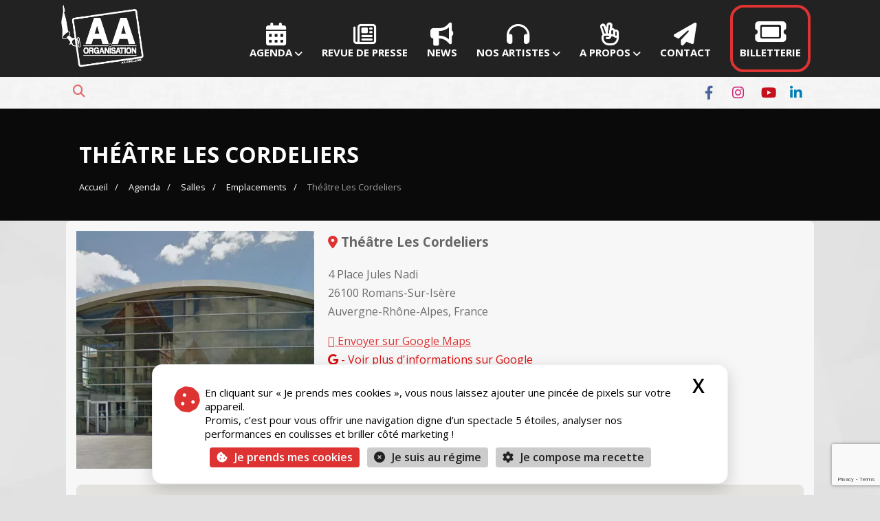

--- FILE ---
content_type: text/html; charset=UTF-8
request_url: https://www.aa-org.com/agenda/salles/theatre-les-cordeliers
body_size: 38259
content:
<!DOCTYPE html>
<html xmlns="http://www.w3.org/1999/xhtml" lang="fr-FR" >
<head>
  <meta charset="UTF-8">
  <meta name="viewport" content="width=device-width, initial-scale=1.0, shrink-to-fit=no">
  <meta name="google-adsense-account" content="ca-pub-1961310579922976">
  <meta name="facebook-domain-verification" content="4h8ih0gw6cjwt6yenu63ehv1c1vw76">
  <link rel="profile" href="http://gmpg.org/xfn/11">
  <link rel="pingback" href="https://www.aa-org.com/xmlrpc.php">

  <!-- === TarteAuCitron (core) === -->
  <script src="/tarteaucitron/tarteaucitron.min.js"></script>
  <script src="/tarteaucitron/tarteaucitron.services.js"></script>

  <!-- === Langue & CSS personnalisés (thème enfant) === -->
  <!-- Remplace totalement la langue FR d’origine -->
  <script src="/wp-content/themes/optimizer-child/js/tac-lang.fr.min.js"></script>
  <!-- Remplace totalement le CSS d’origine -->
  <link rel="stylesheet" href="/wp-content/themes/optimizer-child/css/tac-aaorg.css?v=2025-08-30">

  <!-- === Initialisation unique + services === -->
  <script>
    tarteaucitron.init({
      /* Légal / contenu */
      cookieName: "tac_aao",
      privacyUrl: "https://www.aa-org.com/vie-privee",

      /* UI/UX */
      bodyPosition: "top",
      orientation: "bottom",
      groupServices: true,
      showDetailsOnClick: true,
      serviceDefaultState: "wait",
      showAlertSmall: false,
      cookieslist: false,
      cookieslistEmbed: false,
      closePopup: true,
      showIcon: true,
      iconPosition: "BottomLeft",

      /* Boutons */
      DenyAllCta: true,
      AcceptAllCta: true,

      /* Comportement */
      highPrivacy: true,
      alwaysNeedConsent: false,
      handleBrowserDNTRequest: false,
      removeCredit: true,
      moreInfoLink: false,
      useExternalCss: false,
      useExternalJs: true,    // on fournit NOTRE langue
      mandatory: true,
      mandatoryCta: false,

      /* Consent Mode / Ads */
      googleConsentMode: true,
      bingConsentMode: false,
      softConsentMode: false,
      dataLayer: true,
      serverSide: false,
      partnersList: true
    });

  </script>
<script>
// --- Consent Mode v2 : signaux par défaut (deny) tant que pas de consentement
(tarteaucitron.job = tarteaucitron.job || []).push('gcmanalyticsstorage');
(tarteaucitron.job = tarteaucitron.job || []).push('gcmadstorage');

// --- Google Tag Manager (un seul service, pas de doublon 'gtm' + 'googletagmanager')
tarteaucitron.user.googletagmanagerId = 'GTM-W68MXKQ';
(tarteaucitron.job = tarteaucitron.job || []).push('googletagmanager');

// --- Fallback GA4 direct (si jamais GTM est mal configuré, GA4 partira quand même après consentement)
tarteaucitron.user.gtagUa   = 'G-YP815RQWB3';
tarteaucitron.user.gtagMore = function () {};
(tarteaucitron.job = tarteaucitron.job || []).push('gtag');

// --- Google Ads (si tu veux les tags en direct en plus de GTM)
tarteaucitron.user.googleadsId = 'AW-668599561';
(tarteaucitron.job = tarteaucitron.job || []).push('googleads');

// --- Meta / YouTube / Maps / Brevo
tarteaucitron.user.facebookpixelId = '1141575415915259';
(tarteaucitron.job = tarteaucitron.job || []).push('facebookpixel');
(tarteaucitron.job = tarteaucitron.job || []).push('youtube');
(tarteaucitron.job = tarteaucitron.job || []).push('googlemaps');
(tarteaucitron.job = tarteaucitron.job || []).push('sendinblue');
</script>

  <!-- JS perso AAO (position & micro-ajustements runtime, si tu le gardes) -->
  <script src="/wp-content/themes/optimizer-child/js/tac-aaorg.js?v=2025-08-30"></script>

  <style id="jetpack-boost-critical-css">@media all{.pum-container,.pum-content,.pum-content+.pum-close,.pum-overlay{background:0 0;border:none;bottom:auto;clear:none;float:none;font-family:inherit;font-size:medium;font-style:normal;font-weight:400;height:auto;left:auto;letter-spacing:normal;line-height:normal;max-height:none;max-width:none;min-height:0;min-width:0;overflow:visible;position:static;right:auto;text-align:left;text-decoration:none;text-indent:0;text-transform:none;top:auto;visibility:visible;white-space:normal;width:auto;z-index:auto}.pum-content{position:relative;z-index:1}.pum-overlay{position:fixed}.pum-overlay{height:100%;width:100%;top:0;left:0;right:0;bottom:0;z-index:1999999999;overflow:initial;display:none}.pum-overlay,.pum-overlay *,.pum-overlay :after,.pum-overlay :before,.pum-overlay:after,.pum-overlay:before{box-sizing:border-box}.pum-container{top:100px;position:absolute;margin-bottom:3em;z-index:1999999999}.pum-container.pum-responsive{left:50%;margin-left:-47.5%;width:95%;height:auto;overflow:visible}.pum-container.pum-responsive img{max-width:100%;height:auto}@media only screen and (min-width:1024px){.pum-container.pum-responsive.pum-responsive-medium{margin-left:-30%;width:60%}}.pum-container .pum-content>:last-child{margin-bottom:0}.pum-container .pum-content>:first-child{margin-top:0}.pum-container .pum-content+.pum-close{text-decoration:none;text-align:center;line-height:1;position:absolute;min-width:1em;z-index:2;background-color:transparent}.pum-theme-6158,.pum-theme-enterprise-blue{background-color:rgba(0,0,0,.5)}.pum-theme-6158 .pum-container,.pum-theme-enterprise-blue .pum-container{padding:17px;border-radius:0;border:1px none #000;box-shadow:0 0 0 0 rgba(2,2,2,0);background-color:#fff}.pum-theme-6158 .pum-content,.pum-theme-enterprise-blue .pum-content{color:#222;font-family:inherit}.pum-theme-6158 .pum-content+.pum-close,.pum-theme-enterprise-blue .pum-content+.pum-close{position:absolute;height:auto;width:auto;left:auto;right:-2px;bottom:auto;top:-28px;padding:0;color:#ccc;font-family:Arial;font-size:16px;line-height:28px;border:1px none #fff;border-radius:0;box-shadow:0 0 0 0 rgba(2,2,2,0);text-shadow:0 0 0 transparent;background-color:rgba(0,0,0,0)}#pum-7584{z-index:1999999999}}@media all{.captcha-image{border:1px solid;padding:10px;display:inline-block;text-align:center}.cf7ic_instructions{display:block}.captcha-image .cf7ic_instructions span{font-weight:700}span.captcha-image>label{display:inline-block!important;position:relative;width:auto!important}.captcha-image svg{padding:5px;width:35px;height:35px;box-sizing:border-box}.captcha-image label>input+svg{border:2px solid #fff0;position:relative;overflow:hidden}.captcha-image label:nth-child(2),.captcha-image label:nth-child(3){margin-right:5px}.kc_captcha{display:inherit}.captcha-image label>input{opacity:0!important;width:0!important;height:0!important;min-width:0!important;min-height:0!important;margin:0!important;padding:0!important;border:none!important;position:absolute!important}.captcha-image label>input+*{position:static;border-width:2px;border-style:none;border-color:#fff0;padding:7px}ul{box-sizing:border-box}html :where(img[class*=wp-image-]){height:auto;max-width:100%}.wpcf7 .screen-reader-response{position:absolute;overflow:hidden;clip:rect(1px,1px,1px,1px);clip-path:inset(50%);height:1px;width:1px;margin:-1px;padding:0;border:0;word-wrap:normal!important}.wpcf7 .hidden-fields-container{display:none}.wpcf7 form .wpcf7-response-output{margin:2em .5em 1em;padding:.2em 1em;border:2px solid #00a0d2}.wpcf7 form.init .wpcf7-response-output{display:none}.wpcf7-form-control-wrap{position:relative}.wpcf7 input[type=email],.wpcf7 input[type=tel]{direction:ltr}.em.em-item.em-item-single{width:100%}.em .em-location-map-container{height:100%}.em .em-list-table.frontend div.tablenav .tablenav-pages{float:right;grid-area:pagination;text-wrap:nowrap;text-align:right;margin:0 0 15px}.em.em-view-container{position:relative}.em .em-location-map-container{aspect-ratio:2/1;width:100%}.em .em-location-map-container .em-loading-maps{display:flex;flex-direction:column;align-items:center;justify-content:center;height:100%;width:100%;border:1px dashed #d0d0d0;background-color:#fafafa;color:#888;font-size:18px;padding:20px;text-align:center}.em .em-location-map-container .em-loading-maps svg{width:100px;max-height:100px}.em .em-location-map-container .em-loading-maps span{display:block;margin-bottom:20px;font-size:20px;color:#aaa}.em .em-location-map-container .em-location-map{width:100%;height:100%}.em-view-container,div[data-view-id]{position:relative}.em-map-balloon .em-map-balloon-content{margin:0!important;padding:0 0 20px!important;font-size:12px!important;color:#000!important;width:auto!important;max-width:none!important;height:auto!important;max-height:none!important}body{background:#fff;margin:0;padding:0;font-family:Arial,Helvetica,sans-serif;font-size:16px;color:#999}.center{width:85%;margin:0 auto}img{max-width:100%;height:auto}h1,h3{line-height:1.7em}body .no_sidebar{width:100%}.header{width:100%;float:left;background-size:cover}.head_top{padding:7px;background:rgb(0 0 0/.1);width:100%;float:left;text-align:right;box-sizing:border-box}.head_top .center{width:87%}.head_phone{font-size:.9em;color:#fff;opacity:.7;margin-right:15px;display:none}.head_search{display:none;color:#fff}.head_search form{display:inline-block;margin-right:5px;width:0;overflow:hidden;position:relative;top:6px}.head_search input{padding:6px 8px;border:none;border-radius:2px}.head_search i{opacity:.7;width:16px}.headsearch_on .header_s.head_search{display:inline-block;float:right;margin-top:12px;font-size:18px;padding-left:10px}.header_s.head_search form{position:absolute;top:16px;right:20px;z-index:2;border-radius:2px}.headsearch_on #topbar_right{margin-right:50px}#topbar_menu{float:left}#topbar_menu ul{margin:0;padding:0;text-align:left}#topbar_menu ul li{display:inline-block;margin:0 12px;padding-top:3px;padding-bottom:10px}#topbar_menu ul li a{font-size:.9em;opacity:.7}#topbar_menu ul li ul{display:none;position:absolute;width:170px;margin-left:-40px;margin-top:10px;text-align:center;z-index:99;background-color:rgb(0 0 0/.5);padding-left:0}#topbar_menu ul li ul li{display:block;margin:0;padding:0}#topbar_menu ul li ul li a{color:#fff;display:block;font-size:.9em;padding:8px 10px}.logo.hide_sitetagline span.desc{display:none}.logo{float:left;max-width:100%}.logo img{border:none;margin:10px 0;max-width:100%;height:auto;width:100%}.head_top .logo,.header.topbarlogo .logo{display:none}.header.topbarlogo .head_top .logo{display:block;text-align:left}.header.topbarlogo #topbar_menu{margin-top:1.5%}span.desc{display:block;clear:both;font-size:12px;opacity:.6;padding-bottom:10px}.head_inner{position:relative;width:100%;float:left;display:table}#topbar-hamburger-menu{display:block;float:right;margin-top:1%;color:#fff;font-size:36px;position:absolute;right:20px;z-index:99}#topbar-hamburger-menu{display:none}#topbar-hamburger-menu{font-size:28px;margin-top:0;top:-2px}#topmenu{text-align:right;margin-top:5px;display:block;vertical-align:middle;font-size:0}.social_bookmarks a{display:none;padding:2px 8px;text-align:center;font-size:16px;opacity:.6;border-radius:3px}.social_bookmarks i{width:14px}.social_bookmarks a[href^=http]{display:inline-block}.social_bookmarks.bookmark_simple a{font-size:18px}.social_bookmarks a[href*="facebook.com"] i::before{content:""!important}.social_bookmarks a[href*="youtube.com"] i::before{content:""!important}.social_bookmarks a[href*="linkedin.com"] i::before{content:""!important}.social_bookmarks a[href*="instagram.com"] i::before{content:""!important}.social_bookmarks.social_color a{color:#fff!important;border:none}.social_bookmarks.social_color a[href*="facebook.com"]{background:#47639e!important}.social_bookmarks.social_color a[href*="youtube.com"]{background:#c5101d!important}.social_bookmarks.social_color a[href*="linkedin.com"]{background:#017eb4!important}.social_bookmarks.social_color a[href*="instagram.com"]{background:#cf2577!important}.social_bookmarks.social_color.bookmark_simple a[href*="facebook.com"] i{color:#47639e!important}.social_bookmarks.social_color.bookmark_simple a[href*="youtube.com"] i{color:#c5101d!important}.social_bookmarks.social_color.bookmark_simple a[href*="linkedin.com"] i{color:#017eb4!important}.social_bookmarks.social_color.bookmark_simple a[href*="instagram.com"] i{color:#cf2577!important}body .social_bookmarks.social_color.bookmark_simple a{background:0 0!important}.head_soc .social_bookmarks.bookmark_size_large a{transform:scale(1.1);margin-right:12px!important}.top_head_soc{display:inline-block;position:relative;top:0}.head_soc{display:inline-block}.head_soc .social_bookmarks a{font-size:12px;opacity:1}.head_soc .social_bookmarks.bookmark_simple a{font-size:18px}.foot_soc{float:right;padding:18px}.copyright_center .foot_soc{float:none;padding:0}.foot_soc:empty{display:none!important}.text_block img{vertical-align:bottom}.text_block_content>p:last-child:empty{display:none}.single_wrap{width:68%;float:left}.single_post{padding:2.5%;position:relative}.thn_post_wrap{float:left;width:100%}.thn_post_wrap{line-height:1.7em}#content{width:100%;float:left;margin-top:30px}.pagetitle_wrap.page_head_left{text-align:left}.page_head .pagetitle_wrap{padding:0 1.5%;box-sizing:border-box}.to_top{width:40px;height:38px;display:block;border-radius:50%;color:#fff;background:rgb(0 0 0/.2);position:fixed;bottom:20px;right:20px;text-align:center;padding-top:2px;display:none;opacity:.4;z-index:99}.to_top i{font-size:26px;padding-top:4px}#footer .widget img{max-width:100%}.copytext{padding:20px 0;line-height:1.9em}.copytext:empty{display:none}.copytext{float:left}.foot_soc{display:inline-block;float:none}.copyright_center .copytext{width:100%}.wpcf7-text{padding:12px;border:none;background:rgb(0 0 0/.03);width:60%;border:1px solid;border-color:rgb(0 0 0/.05)}.wpcf7-textarea{padding:2%;border:none;background:rgb(0 0 0/.03);width:96%;min-height:200px;border:1px solid;border-color:rgb(0 0 0/.05)}.wpcf7-submit{float:right;padding:10px 35px;border:none;font-size:18px}@media screen and (max-width:1024px){.center{width:95%!important}}@media screen and (max-width:960px){span.desc{padding-left:15px}.headsearch_on .header_s.head_search{margin-right:70px;font-size:20px}.single_wrap{width:100%!important}.headsearch_on .header_s.head_search{display:none}}@media screen and (max-width:620px){#topbar-hamburger-menu{display:block!important}#topbar_menu.topham{display:none}}@media screen and (max-width:480px){h1,h3{word-wrap:break-word;line-height:1.8em}body .header_wrap .header{position:relative!important}.to_top{left:20px;right:auto}.header{float:left}.single_wrap{width:100%}.page_head{min-height:initial!important}#topmenu.mobile_simple{width:100%;margin-top:0;float:left}}@media screen and (max-width:360px){.header{height:auto}.logo img{max-width:260px!important;height:auto;float:left}}body,html{overflow-x:hidden}div#topbar_right{padding-top:15px!important}.copytext{padding:0!important;border-top:1px solid #fff}.to_top{bottom:220px!important;right:13px}.social_bookmarks a{opacity:1!important}i[class*=fa-map-marked]{font-family:"Font Awesome 5 Free"!important}i[class*=fas]{font-family:"Font Awesome 5 Free"!important}.fas{font-family:"Font Awesome 5 Free"!important}.header.topbarlogo .head_top .logo{max-width:80px}#topbar_menu ul li a{color:#fff!important}#topbar-hamburger-menu,#topbar_menu ul li a,.head_search{color:#fff}.header_s.head_search i{color:#d33!important}#topmenu{margin-top:5px!important;margin-bottom:2px!important}.logo img{margin:0!important;max-width:120px!important}@media screen and (max-width:480px){.logo img{width:100px!important;height:60px!important}.header.topbarlogo .head_top .logo{margin:0 auto}body .header_wrap .header{position:fixed!important}}.header.topbarlogo #topbar_menu{margin-top:0!important}.headsearch_on .header_s.head_search{float:left!important;margin:0 auto!important}.header_s.head_search form{border-radius:40px!important;top:auto!important;left:30px}.head_inner{margin-bottom:8px;margin-top:8px}#topbar_menu ul{margin:0 auto!important;font-weight:700;text-transform:uppercase;padding:0!important;text-align:left}#topbar_menu ul li{display:inline-block;text-align:center}#topbar_menu ul li ul{background-color:rgb(20 20 20/.8)!important}#topbar_menu ul li ul li a{color:#d33}#topbar_menu ul li a,.head_top{opacity:1!important;font-size:12pt}#topbar_menu{float:right!important}.ticketrsv{border:#d33 solid 4px;border-radius:20px;padding:15px 10px!important}.ticketrsv a{color:#fff!important;margin:0 auto}@media screen and (max-width:620px){#topbar-hamburger-menu{display:block!important;margin:4%auto!important;font-size:40px!important}.logo{float:left;width:100%}#topbar_menu.topham{display:none!important}}.pum-theme-6158 .pum-container{background-color:#eee!important;background-image:url(https://www.aa-org.com/wp-content/uploads/2018/01/dust_scratches.png)}.pum-theme-6158 .pum-content+.pum-close,.pum-theme-enterprise-blue .pum-content+.pum-close{color:#fff!important;font-family:Arial,Baskerville,monospace!important}.wpcf7{color:#000;background-color:#f7f7f7;border:2px solid #ccc;padding:10px!important}.wpcf7-form{margin:5px!important}.wpcf7-submit{background-color:#d33!important}@media only screen and (max-width:721px){.thn_post_wrap{padding-top:0}}.event-list-display-cat-2025{padding:.45rem .75rem}#topmenu{margin-top:0!important}#topmenu{margin-top:0!important}@media (max-width:768px){.single_post{padding:0!important}}.event-list-agenda-2025 .triggerbook{display:inline-block;padding:15px 10px;padding-left:10px;font-weight:700}.event-list-display-cat-2025{color:#fff;font-weight:700;width:40%;padding:0 10px;border-radius:0 0 20px 0;margin-bottom:270px;margin-top:-500px;position:absolute}.event-list-display-cat-2025 a{color:#fff!important}.event-list-prix{display:inherit;color:#000}.event-list-display-info-2025-mobile{display:none}.event-list-display-info-2025{margin-top:-250px;height:190px!important;display:inline-block;background-color:rgb(255 255 255)!important;color:#222!important;text-align:left;width:100%!important;line-height:1.2;padding:2% 10px!important;vertical-align:top!important;position:relative;z-index:10}.event-list-display-booking-2025-annule{transform:translateY(-250%);z-index:9!important;width:100%;padding:0!important;display:block;display:block;vertical-align:middle;background:rgb(255 255 255/.7)!important;align-items:center;margin-top:-20%}.event-cancelbutton{color:#fff!important;font-weight:700!important;padding:10px 15px!important;text-align:center!important;display:inline-block;vertical-align:middle;margin-top:10px;margin-left:auto!important;margin-right:auto!important;width:90%!important}.event-cancelbutton .lts_toggle{background:#000!important;border-radius:10px;border:solid 2px #fff}.event-cancelbutton a{color:#fff!important}@media screen and (max-width:1024px){.center{width:100%!important}}@media only screen and (max-width:720px){.event-list-agenda-2025 .triggerbook{font-size:0;display:flex!important;align-items:center;justify-content:center}.event-list-agenda-2025 .triggerbook i[class*=fa-]{font-size:20px!important;margin:0}.event-list-prix{display:none!important}.event-list-display-cat-2025{border-radius:0;height:120px;line-height:120px}.event-cancelbutton{width:auto!important}.event-cancelbutton{border:0!important;color:#fff!important}.event-list-display-info-2025-mobile{text-align:left;vertical-align:top!important;display:inline-block!important;line-height:1.2;margin-left:2%;color:#222!important;font-size:.85rem!important;flex:0 0 40%;padding:.5rem}.event-list-display-info-2025{display:none!important}.event-list-display-booking-2025-annule{margin:0!important;opacity:1;background:0 0!important;color:#fff!important;height:100%!important;border-collapse:initial!important;border-left:0;transform:none!important}}body,html{overflow-x:hidden}div#topbar_right{padding-top:15px!important}.copytext{padding:0!important;border-top:1px solid #fff}.to_top{bottom:220px!important;right:13px}.social_bookmarks a{opacity:1!important}i[class*=fa-map-marked]{font-family:"Font Awesome 5 Free"!important}i[class*=fas]{font-family:"Font Awesome 5 Free"!important}.fas{font-family:"Font Awesome 5 Free"!important}.header.topbarlogo .head_top .logo{max-width:80px}#topbar_menu ul li a{color:#fff!important}#topbar-hamburger-menu,#topbar_menu ul li a,.head_search{color:#fff}.header_s.head_search i{color:#d33!important}#topmenu{margin-top:5px!important;margin-bottom:2px!important}.logo img{margin:0!important;max-width:120px!important}@media screen and (max-width:480px){.logo img{width:100px!important;height:60px!important}.header.topbarlogo .head_top .logo{margin:0 auto}body .header_wrap .header{position:fixed!important}}.header.topbarlogo #topbar_menu{margin-top:0!important}.headsearch_on .header_s.head_search{float:left!important;margin:0 auto!important}.header_s.head_search form{border-radius:40px!important;top:auto!important;left:30px}.head_inner{margin-bottom:8px;margin-top:8px}#topbar_menu ul{margin:0 auto!important;font-weight:700;text-transform:uppercase;padding:0!important;text-align:left}#topbar_menu ul li{display:inline-block;text-align:center}#topbar_menu ul li ul{background-color:rgb(20 20 20/.8)!important}#topbar_menu ul li ul li a{color:#d33}#topbar_menu ul li a,.head_top{opacity:1!important;font-size:12pt}#topbar_menu{float:right!important}.ticketrsv{border:#d33 solid 4px;border-radius:20px;padding:15px 10px!important}.ticketrsv a{color:#fff!important;margin:0 auto}@media screen and (max-width:620px){#topbar-hamburger-menu{display:block!important;margin:4%auto!important;font-size:40px!important}.logo{float:left;width:100%}#topbar_menu.topham{display:none!important}}.pum-theme-6158 .pum-container{background-color:#eee!important;background-image:url(https://www.aa-org.com/wp-content/uploads/2018/01/dust_scratches.png)}.pum-theme-6158 .pum-content+.pum-close,.pum-theme-enterprise-blue .pum-content+.pum-close{color:#fff!important;font-family:Arial,Baskerville,monospace!important}.wpcf7{color:#000;background-color:#f7f7f7;border:2px solid #ccc;padding:10px!important}.wpcf7-form{margin:5px!important}.wpcf7-submit{background-color:#d33!important}@media only screen and (max-width:721px){.thn_post_wrap{padding-top:0}}.event-list-display-cat-2025{padding:.45rem .75rem}#topmenu{margin-top:0!important}#topmenu{margin-top:0!important}@media (max-width:768px){.single_post{padding:0!important}}.event-list-agenda-2025 .triggerbook{display:inline-block;padding:15px 10px;padding-left:10px;font-weight:700}.event-list-display-cat-2025{color:#fff;font-weight:700;width:40%;padding:0 10px;border-radius:0 0 20px 0;margin-bottom:270px;margin-top:-500px;position:absolute}.event-list-display-cat-2025 a{color:#fff!important}.event-list-prix{display:inherit;color:#000}.event-list-display-info-2025-mobile{display:none}.event-list-display-info-2025{margin-top:-250px;height:190px!important;display:inline-block;background-color:rgb(255 255 255)!important;color:#222!important;text-align:left;width:100%!important;line-height:1.2;padding:2% 10px!important;vertical-align:top!important;position:relative;z-index:10}.event-list-display-booking-2025-annule{transform:translateY(-250%);z-index:9!important;width:100%;padding:0!important;display:block;display:block;vertical-align:middle;background:rgb(255 255 255/.7)!important;align-items:center;margin-top:-20%}.event-cancelbutton{color:#fff!important;font-weight:700!important;padding:10px 15px!important;text-align:center!important;display:inline-block;vertical-align:middle;margin-top:10px;margin-left:auto!important;margin-right:auto!important;width:90%!important}.event-cancelbutton .lts_toggle{background:#000!important;border-radius:10px;border:solid 2px #fff}.event-cancelbutton a{color:#fff!important}@media screen and (max-width:1024px){.center{width:100%!important}}@media only screen and (max-width:720px){.event-list-agenda-2025 .triggerbook{font-size:0;display:flex!important;align-items:center;justify-content:center}.event-list-agenda-2025 .triggerbook i[class*=fa-]{font-size:20px!important;margin:0}.event-list-prix{display:none!important}.event-list-display-cat-2025{border-radius:0;height:120px;line-height:120px}.event-cancelbutton{width:auto!important}.event-cancelbutton{border:0!important;color:#fff!important}.event-list-display-info-2025-mobile{text-align:left;vertical-align:top!important;display:inline-block!important;line-height:1.2;margin-left:2%;color:#222!important;font-size:.85rem!important;flex:0 0 40%;padding:.5rem}.event-list-display-info-2025{display:none!important}.event-list-display-booking-2025-annule{margin:0!important;opacity:1;background:0 0!important;color:#fff!important;height:100%!important;border-collapse:initial!important;border-left:0;transform:none!important}}body{margin:0;padding:0}a{text-decoration:none}.alignleft{float:left;margin:5px 20px 20px 0}.thn_post_wrap table{border-collapse:collapse;width:100%}.thn_post_wrap table tr:nth-child(odd){background:rgb(0 0 0/.03);border:none!important}.thn_post_wrap table td{padding:10px}.page_head{position:relative;width:100%;float:left;min-height:150px;overflow:hidden;text-align:center}.page_head .pagetitle_wrap{width:85%;margin:40px auto}.page_head a,.page_head h1{margin:0}.layerbread{margin-top:10px;font-size:.9em}.trail-end{opacity:.6}.breadcrumb-trail.breadcrumbs ul{margin:0;padding:0}.breadcrumb-trail.breadcrumbs ul li{list-style-type:none;display:inline-block;margin-right:15px;font-size:.9em}.breadcrumb-trail.breadcrumbs ul li:after{content:"/";padding-left:10px}.breadcrumb-trail.breadcrumbs ul li:last-child:after{display:none}.has_no_content #content{margin-top:0}.has_no_content #content .single_post{padding:0}.tabs-container{float:left;width:100%;margin:15px 0}.tabs{margin:0;padding:0;width:100%;float:left}.tabs li{list-style-type:none;float:left;position:relative;z-index:3;border:1px solid rgb(0 0 0/.08);border-bottom:none;top:8px;padding-bottom:0}.tabs li a{padding:5px 25px;display:inline-block}.lts_tab{width:100%;float:left;min-height:100px;padding:30px;position:relative;z-index:1;box-sizing:border-box;border:1px solid rgb(0 0 0/.08)}.tabs_circular ul.tabs{text-align:center}.tabs_circular .tabs li{float:none;display:inline-block;border-radius:100px;border:1px solid rgb(0 0 0/.14);margin-right:30px;opacity:1}.tabs_circular .tabs li a{padding:5px 30px}.tabs_circular .lts_tab{margin-top:40px;border:none}.lts_toggle{margin-bottom:10px;float:left;width:99.5%;border:1px solid rgb(0 0 0/.1);border-bottom:none}.trigger_wrap{float:left;width:100%;border-bottom:1px solid rgb(0 0 0/.1)}@font-face{font-family:FontAwesome;font-weight:400;font-style:normal;font-display:swap}i[class*=fa-]{display:inline-block;font-family:FontAwesome;font-style:normal;font-weight:400;line-height:1;text-rendering:auto;-webkit-font-smoothing:antialiased;-moz-osx-font-smoothing:grayscale}.fa-2x{font-size:2em}.fa-search:before{content:""}.fa-headphones:before{content:""}.fa-map-marker:before{content:""}.fa-phone:before{content:""}.fa-twitter:before{content:""}.fa-facebook-f:before,.fa-facebook:before{content:""}.fa-bullhorn:before{content:""}.fa-bars:before{content:""}.fa-google-plus:before{content:""}.fa-angle-up:before{content:""}.fa-ticket:before{content:""}.fa-youtube-play:before{content:""}.fa-google:before{content:""}.fa-paper-plane:before{content:""}.fa-newspaper-o:before{content:""}.fa-hand-peace-o:before{content:""}.fa-calendar-times-o:before{content:""}}</style><meta name='robots' content='index, follow, max-image-preview:large, max-snippet:-1, max-video-preview:-1' />
<!-- Google tag (gtag.js) consent mode dataLayer added by Site Kit -->
<script type="text/javascript" id="google_gtagjs-js-consent-mode-data-layer">
/* <![CDATA[ */
window.dataLayer = window.dataLayer || [];function gtag(){dataLayer.push(arguments);}
gtag('consent', 'default', {"ad_personalization":"denied","ad_storage":"denied","ad_user_data":"denied","analytics_storage":"denied","functionality_storage":"denied","security_storage":"denied","personalization_storage":"denied","region":["AT","BE","BG","CH","CY","CZ","DE","DK","EE","ES","FI","FR","GB","GR","HR","HU","IE","IS","IT","LI","LT","LU","LV","MT","NL","NO","PL","PT","RO","SE","SI","SK"],"wait_for_update":500});
window._googlesitekitConsentCategoryMap = {"statistics":["analytics_storage"],"marketing":["ad_storage","ad_user_data","ad_personalization"],"functional":["functionality_storage","security_storage"],"preferences":["personalization_storage"]};
window._googlesitekitConsents = {"ad_personalization":"denied","ad_storage":"denied","ad_user_data":"denied","analytics_storage":"denied","functionality_storage":"denied","security_storage":"denied","personalization_storage":"denied","region":["AT","BE","BG","CH","CY","CZ","DE","DK","EE","ES","FI","FR","GB","GR","HR","HU","IE","IS","IT","LI","LT","LU","LV","MT","NL","NO","PL","PT","RO","SE","SI","SK"],"wait_for_update":500};
/* ]]> */
</script>
<!-- End Google tag (gtag.js) consent mode dataLayer added by Site Kit -->

	<!-- This site is optimized with the Yoast SEO Premium plugin v26.8 (Yoast SEO v26.8) - https://yoast.com/product/yoast-seo-premium-wordpress/ -->
	<title>Théâtre Les Cordeliers  - AA ORGANISATION</title>
	<meta name="description" content="- AA ORGANISATION Théâtre Les Cordeliers" />
	<link rel="canonical" href="https://www.aa-org.com/agenda/salles/theatre-les-cordeliers" />
	<meta property="og:locale" content="fr_FR" />
	<meta property="og:type" content="article" />
	<meta property="og:title" content="Théâtre Les Cordeliers" />
	<meta property="og:description" content="- AA ORGANISATION Théâtre Les Cordeliers" />
	<meta property="og:url" content="https://www.aa-org.com/agenda/salles/theatre-les-cordeliers" />
	<meta property="og:site_name" content="AA ORGANISATION" />
	<meta property="article:publisher" content="https://www.facebook.com/aaorganisation" />
	<meta property="article:modified_time" content="2023-11-28T09:44:39+00:00" />
	<meta property="og:image" content="https://www.aa-org.com/wp-content/uploads/2016/05/Romans-sur-isere-theatre-des-cordeliers.jpg" />
	<meta property="og:image:width" content="500" />
	<meta property="og:image:height" content="500" />
	<meta property="og:image:type" content="image/jpeg" />
	<meta name="twitter:card" content="summary_large_image" />
	<meta name="twitter:site" content="@aaorganisation" />
	<script type="application/ld+json" class="yoast-schema-graph">{"@context":"https://schema.org","@graph":[{"@type":"WebPage","@id":"https://www.aa-org.com/agenda/salles/theatre-les-cordeliers","url":"https://www.aa-org.com/agenda/salles/theatre-les-cordeliers","name":"Théâtre Les Cordeliers - AA ORGANISATION","isPartOf":{"@id":"https://www.aa-org.com/#website"},"primaryImageOfPage":{"@id":"https://www.aa-org.com/agenda/salles/theatre-les-cordeliers#primaryimage"},"image":{"@id":"https://www.aa-org.com/agenda/salles/theatre-les-cordeliers#primaryimage"},"thumbnailUrl":"https://i0.wp.com/www.aa-org.com/wp-content/uploads/2016/05/Romans-sur-isere-theatre-des-cordeliers.jpg?fit=500%2C500&ssl=1","datePublished":"2016-05-09T08:18:55+00:00","dateModified":"2023-11-28T09:44:39+00:00","description":"- AA ORGANISATION Théâtre Les Cordeliers","breadcrumb":{"@id":"https://www.aa-org.com/agenda/salles/theatre-les-cordeliers#breadcrumb"},"inLanguage":"fr-FR","potentialAction":[{"@type":"ReadAction","target":["https://www.aa-org.com/agenda/salles/theatre-les-cordeliers"]}]},{"@type":"ImageObject","inLanguage":"fr-FR","@id":"https://www.aa-org.com/agenda/salles/theatre-les-cordeliers#primaryimage","url":"https://i0.wp.com/www.aa-org.com/wp-content/uploads/2016/05/Romans-sur-isere-theatre-des-cordeliers.jpg?fit=500%2C500&ssl=1","contentUrl":"https://i0.wp.com/www.aa-org.com/wp-content/uploads/2016/05/Romans-sur-isere-theatre-des-cordeliers.jpg?fit=500%2C500&ssl=1","width":500,"height":500},{"@type":"BreadcrumbList","@id":"https://www.aa-org.com/agenda/salles/theatre-les-cordeliers#breadcrumb","itemListElement":[{"@type":"ListItem","position":1,"name":"Accueil","item":"https://www.aa-org.com/"},{"@type":"ListItem","position":2,"name":"Emplacements","item":"https://www.aa-org.com/agenda/salles"},{"@type":"ListItem","position":3,"name":"Théâtre Les Cordeliers"}]},{"@type":"WebSite","@id":"https://www.aa-org.com/#website","url":"https://www.aa-org.com/","name":"AA ORGANISATION","description":"Producteur et organisateur de concerts et spectacles en France","publisher":{"@id":"https://www.aa-org.com/#organization"},"alternateName":"AAO","potentialAction":[{"@type":"SearchAction","target":{"@type":"EntryPoint","urlTemplate":"https://www.aa-org.com/?s={search_term_string}"},"query-input":{"@type":"PropertyValueSpecification","valueRequired":true,"valueName":"search_term_string"}}],"inLanguage":"fr-FR"},{"@type":"Organization","@id":"https://www.aa-org.com/#organization","name":"AA Organisation","url":"https://www.aa-org.com/","logo":{"@type":"ImageObject","inLanguage":"fr-FR","@id":"https://www.aa-org.com/#/schema/logo/image/","url":"https://i0.wp.com/www.aa-org.com/wp-content/uploads/2024/11/cropped-2025AAO_square_logo_black-web.png?fit=512%2C512&ssl=1","contentUrl":"https://i0.wp.com/www.aa-org.com/wp-content/uploads/2024/11/cropped-2025AAO_square_logo_black-web.png?fit=512%2C512&ssl=1","width":512,"height":512,"caption":"AA Organisation"},"image":{"@id":"https://www.aa-org.com/#/schema/logo/image/"},"sameAs":["https://www.facebook.com/aaorganisation","https://x.com/aaorganisation","https://www.instagram.com/aaorganisation/","https://www.linkedin.com/company/aaorganisation","http://youtube.com/aaorganisation"],"description":"Entreprise de soutien au spectacle vivant","email":"contact@aa-org.com","telephone":"+33478590074","legalName":"CHURLET DUBUC JACQUELINE","foundingDate":"1998-11-27","vatID":"FR65315675298","numberOfEmployees":{"@type":"QuantitativeValue","minValue":"1","maxValue":"10"},"publishingPrinciples":"https://www.aa-org.com/mentions-legales","ownershipFundingInfo":"https://www.aa-org.com/mentions-legales","actionableFeedbackPolicy":"https://www.aa-org.com/conditions-generales-de-vente"}]}</script>
	<!-- / Yoast SEO Premium plugin. -->


<link rel='dns-prefetch' href='//www.googletagmanager.com' />
<link rel='dns-prefetch' href='//use.fontawesome.com' />
<link rel='dns-prefetch' href='//fonts.googleapis.com' />
<link rel='dns-prefetch' href='//pagead2.googlesyndication.com' />
<link rel='preconnect' href='//i0.wp.com' />
<link rel="alternate" type="application/rss+xml" title="AA ORGANISATION &raquo; Flux" href="https://www.aa-org.com/feed" />
<link rel="alternate" title="oEmbed (JSON)" type="application/json+oembed" href="https://www.aa-org.com/wp-json/oembed/1.0/embed?url=https%3A%2F%2Fwww.aa-org.com%2Fagenda%2Fsalles%2Ftheatre-les-cordeliers" />
<link rel="alternate" title="oEmbed (XML)" type="text/xml+oembed" href="https://www.aa-org.com/wp-json/oembed/1.0/embed?url=https%3A%2F%2Fwww.aa-org.com%2Fagenda%2Fsalles%2Ftheatre-les-cordeliers&#038;format=xml" />
<noscript><link rel='stylesheet' id='all-css-14d43e8b137de68ab9a9177d4ff6c97b' href='https://www.aa-org.com/wp-content/boost-cache/static/8c45fa90c4.min.css' type='text/css' media='all' /></noscript><link data-media="all" onload="this.media=this.dataset.media; delete this.dataset.media; this.removeAttribute( &apos;onload&apos; );" rel='stylesheet' id='all-css-14d43e8b137de68ab9a9177d4ff6c97b' href='https://www.aa-org.com/wp-content/boost-cache/static/8c45fa90c4.min.css' type='text/css' media="not all" />
<style id='optimizer-style-core-inline-css'>
#optimizer_front_text-70 .text_block{ background-color:#222222;color:#ffffff;font-size:16px;padding-left:0%;padding-right:0%;padding-top:0%;padding-bottom:0%;}#optimizer_front_text-70 .text_block a:link, #optimizer_front_text-70 .text_block a:visited{color:#dd3333;}@media screen and (min-width: 480px){#optimizer_front_text-70 .text_block{} .frontpage_sidebar #optimizer_front_text-70 {} } #optimizer_front_text-120 .text_block{ background-color:#222222;color:#ffffff;font-size:16px;padding-left:2%;padding-right:2%;padding-top:0%;padding-bottom:0%;}#optimizer_front_text-120 .text_block a:link, #optimizer_front_text-120 .text_block a:visited{color:#ffffff;}@media screen and (min-width: 480px){#optimizer_front_text-120 .text_block{} .frontpage_sidebar #optimizer_front_text-120 {} } #optimizer_front_text-74 .text_block{ background-color:#222222;color:#ffffff;font-size:16px;padding-left:2%;padding-right:2%;padding-top:2%;padding-bottom:2%;}#optimizer_front_text-74 .text_block a:link, #optimizer_front_text-74 .text_block a:visited{color:#ffffff;}@media screen and (min-width: 480px){#optimizer_front_text-74 .text_block{} .frontpage_sidebar #optimizer_front_text-74 {} } 
/*# sourceURL=optimizer-style-core-inline-css */
</style>
<style id='wp-img-auto-sizes-contain-inline-css'>
img:is([sizes=auto i],[sizes^="auto," i]){contain-intrinsic-size:3000px 1500px}
/*# sourceURL=wp-img-auto-sizes-contain-inline-css */
</style>
<style id='wp-emoji-styles-inline-css'>

	img.wp-smiley, img.emoji {
		display: inline !important;
		border: none !important;
		box-shadow: none !important;
		height: 1em !important;
		width: 1em !important;
		margin: 0 0.07em !important;
		vertical-align: -0.1em !important;
		background: none !important;
		padding: 0 !important;
	}
/*# sourceURL=wp-emoji-styles-inline-css */
</style>
<style id='wp-block-library-inline-css'>
:root{--wp-block-synced-color:#7a00df;--wp-block-synced-color--rgb:122,0,223;--wp-bound-block-color:var(--wp-block-synced-color);--wp-editor-canvas-background:#ddd;--wp-admin-theme-color:#007cba;--wp-admin-theme-color--rgb:0,124,186;--wp-admin-theme-color-darker-10:#006ba1;--wp-admin-theme-color-darker-10--rgb:0,107,160.5;--wp-admin-theme-color-darker-20:#005a87;--wp-admin-theme-color-darker-20--rgb:0,90,135;--wp-admin-border-width-focus:2px}@media (min-resolution:192dpi){:root{--wp-admin-border-width-focus:1.5px}}.wp-element-button{cursor:pointer}:root .has-very-light-gray-background-color{background-color:#eee}:root .has-very-dark-gray-background-color{background-color:#313131}:root .has-very-light-gray-color{color:#eee}:root .has-very-dark-gray-color{color:#313131}:root .has-vivid-green-cyan-to-vivid-cyan-blue-gradient-background{background:linear-gradient(135deg,#00d084,#0693e3)}:root .has-purple-crush-gradient-background{background:linear-gradient(135deg,#34e2e4,#4721fb 50%,#ab1dfe)}:root .has-hazy-dawn-gradient-background{background:linear-gradient(135deg,#faaca8,#dad0ec)}:root .has-subdued-olive-gradient-background{background:linear-gradient(135deg,#fafae1,#67a671)}:root .has-atomic-cream-gradient-background{background:linear-gradient(135deg,#fdd79a,#004a59)}:root .has-nightshade-gradient-background{background:linear-gradient(135deg,#330968,#31cdcf)}:root .has-midnight-gradient-background{background:linear-gradient(135deg,#020381,#2874fc)}:root{--wp--preset--font-size--normal:16px;--wp--preset--font-size--huge:42px}.has-regular-font-size{font-size:1em}.has-larger-font-size{font-size:2.625em}.has-normal-font-size{font-size:var(--wp--preset--font-size--normal)}.has-huge-font-size{font-size:var(--wp--preset--font-size--huge)}.has-text-align-center{text-align:center}.has-text-align-left{text-align:left}.has-text-align-right{text-align:right}.has-fit-text{white-space:nowrap!important}#end-resizable-editor-section{display:none}.aligncenter{clear:both}.items-justified-left{justify-content:flex-start}.items-justified-center{justify-content:center}.items-justified-right{justify-content:flex-end}.items-justified-space-between{justify-content:space-between}.screen-reader-text{border:0;clip-path:inset(50%);height:1px;margin:-1px;overflow:hidden;padding:0;position:absolute;width:1px;word-wrap:normal!important}.screen-reader-text:focus{background-color:#ddd;clip-path:none;color:#444;display:block;font-size:1em;height:auto;left:5px;line-height:normal;padding:15px 23px 14px;text-decoration:none;top:5px;width:auto;z-index:100000}html :where(.has-border-color){border-style:solid}html :where([style*=border-top-color]){border-top-style:solid}html :where([style*=border-right-color]){border-right-style:solid}html :where([style*=border-bottom-color]){border-bottom-style:solid}html :where([style*=border-left-color]){border-left-style:solid}html :where([style*=border-width]){border-style:solid}html :where([style*=border-top-width]){border-top-style:solid}html :where([style*=border-right-width]){border-right-style:solid}html :where([style*=border-bottom-width]){border-bottom-style:solid}html :where([style*=border-left-width]){border-left-style:solid}html :where(img[class*=wp-image-]){height:auto;max-width:100%}:where(figure){margin:0 0 1em}html :where(.is-position-sticky){--wp-admin--admin-bar--position-offset:var(--wp-admin--admin-bar--height,0px)}@media screen and (max-width:600px){html :where(.is-position-sticky){--wp-admin--admin-bar--position-offset:0px}}

/*# sourceURL=wp-block-library-inline-css */
</style>
<style id='classic-theme-styles-inline-css'>
/*! This file is auto-generated */
.wp-block-button__link{color:#fff;background-color:#32373c;border-radius:9999px;box-shadow:none;text-decoration:none;padding:calc(.667em + 2px) calc(1.333em + 2px);font-size:1.125em}.wp-block-file__button{background:#32373c;color:#fff;text-decoration:none}
/*# sourceURL=/wp-includes/css/classic-themes.min.css */
</style>
<noscript><link rel='stylesheet' id='new-icons-css' href='https://use.fontawesome.com/releases/v6.4.2/css/all.css' media='all' />
</noscript><link data-media="all" onload="this.media=this.dataset.media; delete this.dataset.media; this.removeAttribute( &apos;onload&apos; );" rel='stylesheet' id='new-icons-css' href='https://use.fontawesome.com/releases/v6.4.2/css/all.css' media="not all" />
<noscript><link rel='stylesheet' id='optimizer_google_fonts-css' href='//fonts.googleapis.com/css?display=swap&#038;family=Open+Sans%3Aregular%2Citalic%2C300%2C600%2C700%2C800%26subset%3Dlatin%2C' media='screen' />
</noscript><link data-media="screen" onload="this.media=this.dataset.media; delete this.dataset.media; this.removeAttribute( &apos;onload&apos; );" rel='stylesheet' id='optimizer_google_fonts-css' href='//fonts.googleapis.com/css?display=swap&#038;family=Open+Sans%3Aregular%2Citalic%2C300%2C600%2C700%2C800%26subset%3Dlatin%2C' media="not all" />
<noscript><link rel='stylesheet' id='popup-maker-site-css' href='//www.aa-org.com/wp-content/uploads/pum/pum-site-styles.css?generated=1755501128' media='all' />
</noscript><link data-media="all" onload="this.media=this.dataset.media; delete this.dataset.media; this.removeAttribute( &apos;onload&apos; );" rel='stylesheet' id='popup-maker-site-css' href='//www.aa-org.com/wp-content/uploads/pum/pum-site-styles.css?generated=1755501128' media="not all" />
<script type="text/javascript" src="https://www.aa-org.com/wp-includes/js/jquery/jquery.min.js" id="jquery-core-js"></script>
<script type="text/javascript" src="https://www.aa-org.com/wp-includes/js/jquery/jquery-migrate.min.js" id="jquery-migrate-js"></script>
<script type="text/javascript" id="jquery-migrate-js-after">
/* <![CDATA[ */
jQuery(function() {  jQuery(".so-panel.widget").each(function (){   jQuery(this).attr("id", jQuery(this).find(".so_widget_id").attr("data-panel-id"))  });  });
//# sourceURL=jquery-migrate-js-after
/* ]]> */
</script>
<script type="text/javascript" id="events-manager-js-extra">
/* <![CDATA[ */
var EM = {"ajaxurl":"https://www.aa-org.com/wp-admin/admin-ajax.php","locationajaxurl":"https://www.aa-org.com/wp-admin/admin-ajax.php?action=locations_search","firstDay":"1","locale":"fr","dateFormat":"yy-mm-dd","ui_css":"https://www.aa-org.com/wp-content/plugins/events-manager/includes/css/jquery-ui/build.min.css","show24hours":"1","is_ssl":"1","autocomplete_limit":"10","calendar":{"breakpoints":{"small":560,"medium":908,"large":false},"month_format":"M Y"},"phone":"","datepicker":{"format":"d/m/Y","locale":"fr"},"search":{"breakpoints":{"small":650,"medium":850,"full":false}},"url":"https://www.aa-org.com/wp-content/plugins/events-manager","assets":{"input.em-uploader":{"js":{"em-uploader":{"url":"https://www.aa-org.com/wp-content/plugins/events-manager/includes/js/em-uploader.js?v=7.2.3.1","event":"em_uploader_ready"}}},".em-event-editor":{"js":{"event-editor":{"url":"https://www.aa-org.com/wp-content/plugins/events-manager/includes/js/events-manager-event-editor.js?v=7.2.3.1","event":"em_event_editor_ready"}},"css":{"event-editor":"https://www.aa-org.com/wp-content/plugins/events-manager/includes/css/events-manager-event-editor.min.css?v=7.2.3.1"}},".em-recurrence-sets, .em-timezone":{"js":{"luxon":{"url":"luxon/luxon.js?v=7.2.3.1","event":"em_luxon_ready"}}},".em-booking-form, #em-booking-form, .em-booking-recurring, .em-event-booking-form":{"js":{"em-bookings":{"url":"https://www.aa-org.com/wp-content/plugins/events-manager/includes/js/bookingsform.js?v=7.2.3.1","event":"em_booking_form_js_loaded"}}},"#em-opt-archetypes":{"js":{"archetypes":"https://www.aa-org.com/wp-content/plugins/events-manager/includes/js/admin-archetype-editor.js?v=7.2.3.1","archetypes_ms":"https://www.aa-org.com/wp-content/plugins/events-manager/includes/js/admin-archetypes.js?v=7.2.3.1","qs":"qs/qs.js?v=7.2.3.1"}}},"cached":"1","google_maps_api":"AIzaSyAelR3cCfStBWnVIy4CpnrCDgcIHBNNf5Q","txt_search":"Rechercher un \u00e9v\u00e8nement","txt_searching":"Recherche en cours\u2026","txt_loading":"Chargement en cours\u2026"};
//# sourceURL=events-manager-js-extra
/* ]]> */
</script>
<script type='text/javascript' src='https://www.aa-org.com/wp-content/boost-cache/static/bfeaea6553.min.js'></script>

<!-- Extrait de code de la balise Google (gtag.js) ajouté par Site Kit -->
<!-- Extrait Google Ads ajouté par Site Kit -->
<script type="text/javascript" src="https://www.googletagmanager.com/gtag/js?id=AW-9721363858" id="google_gtagjs-js" async></script>
<script type="text/javascript" id="google_gtagjs-js-after">
/* <![CDATA[ */
window.dataLayer = window.dataLayer || [];function gtag(){dataLayer.push(arguments);}
gtag("js", new Date());
gtag("set", "developer_id.dZTNiMT", true);
gtag("config", "AW-9721363858");
 window._googlesitekit = window._googlesitekit || {}; window._googlesitekit.throttledEvents = []; window._googlesitekit.gtagEvent = (name, data) => { var key = JSON.stringify( { name, data } ); if ( !! window._googlesitekit.throttledEvents[ key ] ) { return; } window._googlesitekit.throttledEvents[ key ] = true; setTimeout( () => { delete window._googlesitekit.throttledEvents[ key ]; }, 5 ); gtag( "event", name, { ...data, event_source: "site-kit" } ); }; 
//# sourceURL=google_gtagjs-js-after
/* ]]> */
</script>
<script type="text/javascript" id="sib-front-js-js-extra">
/* <![CDATA[ */
var sibErrMsg = {"invalidMail":"Veuillez entrer une adresse e-mail valide.","requiredField":"Veuillez compl\u00e9ter les champs obligatoires.","invalidDateFormat":"Veuillez entrer une date valide.","invalidSMSFormat":"Veuillez entrer une num\u00e9ro de t\u00e9l\u00e9phone valide."};
var ajax_sib_front_object = {"ajax_url":"https://www.aa-org.com/wp-admin/admin-ajax.php","ajax_nonce":"06e839f75d","flag_url":"https://www.aa-org.com/wp-content/plugins/mailin/img/flags/"};
//# sourceURL=sib-front-js-js-extra
/* ]]> */
</script>
<script type='text/javascript' src='https://www.aa-org.com/wp-content/plugins/mailin/js/mailin-front.js?m=1768918613'></script>
<link rel="https://api.w.org/" href="https://www.aa-org.com/wp-json/" /><link rel='shortlink' href='https://www.aa-org.com/?p=2273' />
<meta name="generator" content="Site Kit by Google 1.171.0" /><meta name="generator" content="performance-lab 4.0.1; plugins: ">
<style type="text/css">

/*Fixed Background*/

	/*BOXED LAYOUT*/
	.site_boxed .layer_wrapper, body.home.site_boxed #slidera {width: 85%;float: left;margin: 0 7.5%;
	background-color: #ffffff;}
	.site_boxed .stat_bg, .site_boxed .stat_bg_overlay, .site_boxed .stat_bg img, .site_boxed .is-sticky .header{width:85%;}
	.site_boxed .social_buttons{background-color: #ffffff;}
	.site_boxed .center {width: 95%;margin: 0 auto;}
	.site_boxed .head_top .center{ width:95%;}
	/*Left Sidebar*/
	@media screen and (min-width: 960px){
	.header_sidebar.site_boxed #slidera, .header_sidebar.site_boxed .home_wrap.layer_wrapper, .header_sidebar.site_boxed .footer_wrap.layer_wrapper, .header_sidebar.site_boxed .page_wrap.layer_wrapper, .header_sidebar.site_boxed .post_wrap.layer_wrapper, .header_sidebar.site_boxed .page_blog_wrap.layer_wrapper, .header_sidebar.site_boxed .page_contact_wrap.layer_wrapper, .header_sidebar.site_boxed .page_fullwidth_wrap.layer_wrapper, .header_sidebar.site_boxed .category_wrap.layer_wrapper, .header_sidebar.site_boxed .search_wrap.layer_wrapper, .header_sidebar.site_boxed .fofo_wrap.layer_wrapper, .header_sidebar .site_boxed .author_wrap.layer_wrapper, .header_sidebar.site_boxed .head_top{width: calc(85% - 300px)!important;margin-left: calc(300px + 7.5%)!important;}
	.header_sidebar.site_boxed .stat_bg_overlay, .header_sidebar.site_boxed .stat_bg{width: calc(85% - 300px)!important;left: 300px;}
	
	}



/*Site Content Text Style*/
body, input, textarea{ 
	font-family:Open Sans; 	font-size:16px; 	}

.single_metainfo, .single_post .single_metainfo a, a:link, a:visited, .single_post_content .tabs li a{ color:#6d6d6d;}
body .listing-item .lt_cats a{ color:#6d6d6d;}

.sidr-class-header_s.sidr-class-head_search i:before {font-family: 'FontAwesome', Open Sans; ;}

/*LINK COLOR*/
.org_comment a, .thn_post_wrap a:not(.wp-block-button__link):link, .thn_post_wrap a:not(.wp-block-button__link):visited, .lts_lightbox_content a:link, .lts_lightbox_content a:visited, .athor_desc a:link, .athor_desc a:visited, .product_meta a:hover{color:#dd0f0f;}
.org_comment a:hover, .thn_post_wrap a:not(.wp-block-button__link):link:hover, .lts_lightbox_content a:link:hover, .lts_lightbox_content a:visited:hover, .athor_desc a:link:hover, .athor_desc a:visited:hover{color:#dd3333;}



/*-----------------------------Single Post Background------------------------------------*/
/*----------------------------------------------------*/		





.page_head, .author_div, .single.single_style_header .single_post_header{ background-color:#0a0a0a; color:#ffffff;text-align:left;}
.page_head .postitle{color:#ffffff;}	
.page_head .layerbread a, .page_head .woocommerce-breadcrumb{color:#ffffff;}	
.single_post_header, .single.single_style_header .single_post_content .postitle, .single_style_header .single_metainfo, .single_style_header .single_metainfo i, .single_style_header .single_metainfo a{color:#ffffff;}




/*-----------------------------Static Slider Content box------------------------------------*/
.stat_content_inner .center{width:32%;}
.stat_content_inner{bottom:0%; color:#ffffff;}

/*SLIDER HEIGHT RESTRICT*/



/*SLIDER FONT SIZE*/
#accordion h3 a, #zn_nivo h3 a{font-size:46px; line-height:1.3em}
/*STATIC SLIDE CTA BUTTONS COLORS*/
.static_cta1.cta_hollow, .static_cta1.cta_hollow_big, .static_cta1.cta_hollow_small, .static_cta1.cta_square_hollow, .static_cta1.cta_square_hollow_big, .static_cta1.cta_square_hollow_small{ background:transparent!important; color:#ffffff;}
.static_cta1.cta_flat, .static_cta1.cta_flat_big, .static_cta1.cta_flat_small, .static_cta1.cta_rounded, .static_cta1.cta_rounded_big, .static_cta1.cta_rounded_small, .static_cta1.cta_hollow:hover, .static_cta1.cta_hollow_big:hover, .static_cta1.cta_hollow_small:hover, .static_cta1.cta_square, .static_cta1.cta_square_small, .static_cta1.cta_square_big, .static_cta1.cta_square_hollow:hover, .static_cta1.cta_square_hollow_small:hover, .static_cta1.cta_square_hollow_big:hover{ background:#dd3333!important; color:#ffffff; border-color:#dd3333!important;}


.static_cta2.cta_hollow, .static_cta2.cta_hollow_big, .static_cta2.cta_hollow_small, .static_cta2.cta_square_hollow, .static_cta2.cta_square_hollow_big, .static_cta2.cta_square_hollow_small{ background:transparent!important; color:#dd3333;}
.static_cta2.cta_flat, .static_cta2.cta_flat_big, .static_cta2.cta_flat_small, .static_cta2.cta_rounded, .static_cta2.cta_rounded_big, .static_cta2.cta_rounded_small, .static_cta2.cta_hollow:hover, .static_cta2.cta_hollow_big:hover, .static_cta2.cta_hollow_small:hover, .static_cta2.cta_square, .static_cta2.cta_square_small, .static_cta2.cta_square_big, .static_cta2.cta_square_hollow:hover, .static_cta2.cta_square_hollow_small:hover, .static_cta2.cta_square_hollow_big:hover{ background:#ffffff!important; color:#dd3333; border-color:#ffffff!important;}

/*------------------------SLIDER HEIGHT----------------------*/
/*Slider Height*/
#accordion, #slide_acord, .accord_overlay{ height:457px;}
.kwicks li{ max-height:457px;min-height:457px;}



/*-----------------------------COLORS------------------------------------*/
		/*Header Color*/
		.header{ position:relative!important; background-color:#eeeeee; 
		background-image:url('https://www.aa-org.com/wp-content/uploads/2022/09/header_background_menu.jpg');		}
		
				
		.header_sidebar .head_inner{background-color:#eeeeee; background-image:url('https://www.aa-org.com/wp-content/uploads/2022/09/header_background_menu.jpg');}
		
				
		/*Boxed Header should have boxed width*/
		body.home.site_boxed .header_wrap.layer_wrapper{width: 85%;float: left;margin: 0 7.5%;}

		.home.has_trans_header.page .header, .home.has_trans_header.page-template-page-frontpage_template .is-sticky .header{ background-color:#eeeeee!important;}
		@media screen and (max-width: 480px){
		.home.has_trans_header .header{ background-color:#eeeeee!important;}
		}
		
				/*Sticky Header*/
		.header{z-index: 9999;}
		body .is-sticky .header{position: fixed!important;box-shadow: 0 0 4px rgba(0, 0, 0, 0.2); z-index:999!important;}
				
		.home .is-sticky .header, .page_header_transparent .is-sticky .header{ position:fixed!important; background-color:#eeeeee!important;box-shadow: 0 0 4px rgba(0, 0, 0, 0.2)!important; transition-delay:0.3s; -webkit-transition-delay:0.3s; -moz-transition-delay:0.3s;}
		
		/*TOPBAR COLORS*/
		.head_top, #topbar_menu ul li a{ font-size:15px;}
		.head_top, .page_header_transparent .is-sticky .head_top, #topbar_menu #optimizer_minicart {background-color:#222222;}
		#topbar_menu #optimizer_minicart{color:#dd3333;}
		.page_header_transparent .head_top {  background: rgba(0, 0, 0, 0.3);}
		.head_search, .top_head_soc a, .tophone_on .head_phone, .tophone_on .head_phone span, .tophone_on .head_phone i, .tophone_on .head_phone a, .topsearch_on .head_phone a, .topsearch_on .head_search i, #topbar_menu ul li a, body.has_trans_header.home .is-sticky .head_top a, body.page_header_transparent .is-sticky .head_top a, body.has_trans_header.home .is-sticky #topbar_menu ul li a, body.page_header_transparent .is-sticky #topbar_menu ul li a, #topbar-hamburger-menu{color:#dd3333;}
		.head_top .social_bookmarks.bookmark_hexagon a:before {border-bottom-color: rgba(221,51,51, 0.3)!important;}
		.head_top .social_bookmarks.bookmark_hexagon a i {background-color:rgba(221,51,51, 0.3)!important;}
		.head_top .social_bookmarks.bookmark_hexagon a:after { border-top-color:rgba(221,51,51, 0.3)!important;}
		
		/*LOGO*/
				.logo h2, .logo h1, .logo h2 a, .logo h1 a{ 
									color:#ffffff;
      }

      .logo img { max-width: 200px; }';       
		span.desc{font-size: 12px;}
		body.has_trans_header.home .header .logo h2, body.has_trans_header.home .header .logo h1, body.has_trans_header.home .header .logo h2 a, body.has_trans_header.home .header .logo h1 a, body.has_trans_header.home span.desc, body.page_header_transparent .header .logo h2, body.page_header_transparent .header .logo h1, body.page_header_transparent .header .logo h2 a, body.page_header_transparent .header .logo h1 a, body.page_header_transparent span.desc, body.has_trans_header.home .head_top a{ color:#fff;}
		body.has_trans_header .is-sticky .header .logo h2 a, body.has_trans_header .is-sticky .header .logo h1 a, body.page_header_transparent .is-sticky .header .logo h2 a, body.page_header_transparent .is-sticky .header .logo h1 a{color:#ffffff;}
		#simple-menu, body.home.has_trans_header .is-sticky #simple-menu{color:#ffffff;}
		body.home.has_trans_header #simple-menu{color:#fff;}
		span.desc{color:#ffffff;}
		body.has_trans_header.home .is-sticky span.desc, body.page_header_transparent .is-sticky span.desc{color:#ffffff;}
		
		body.has_trans_header.home .is-sticky .header .logo h2 a, body.has_trans_header.home .is-sticky .header .logo h1 a, body.page_header_transparent .is-sticky .header .logo h2 a, body.page_header_transparent .is-sticky .header .logo h1 a{color:#ffffff;}
				
		/*MENU Text Color*/
		#topmenu ul li a, .header_s.head_search i{color:#ffffff;}
		body.has_trans_header.home #topmenu ul li a, body.page_header_transparent #topmenu ul li a, body.page_header_transparent .head_top a, body.has_trans_header.home #topbar_menu ul li a, body.page_header_transparent #topbar_menu ul li a, .home.has_trans_header .head_soc .social_bookmarks a, .page_header_transparent .head_soc .social_bookmarks a{ color:#fff;}
		body.header_sidebar.home #topmenu ul li a, #topmenu #optimizer_minicart{color:#ffffff;}
      
      #topmenu ul li ul:not(.mega-sub-menu){background-color:rgba(136,136,136, 1);}
      
		#topmenu ul li ul li a:hover{ background-color:#890000; color:#ffffff;}
		.head_soc .social_bookmarks a, .home.has_trans_header .is-sticky .head_soc .social_bookmarks a, .page_header_transparent .is-sticky .head_soc .social_bookmarks a{color:#ffffff;}
		.head_soc .social_bookmarks.bookmark_hexagon a:before {border-bottom-color: rgba(255,255,255, 0.3)!important;}
		.head_soc .social_bookmarks.bookmark_hexagon a i {background-color:rgba(255,255,255, 0.3)!important;}
		.head_soc .social_bookmarks.bookmark_hexagon a:after { border-top-color:rgba(255,255,255, 0.3)!important;}
		body.has_trans_header.home .is-sticky #topmenu ul li a, body.page_header_transparent .is-sticky #topmenu ul li a{color:#ffffff;}
      
      /*SUBMENU Text Color*/
      #topmenu ul li ul li a, body.has_trans_header.home #topbar_menu ul li ul li a, body.page_header_transparent #topbar_menu ul li ul li a, body.header_sidebar.home #topmenu ul li a{color:#ffffff;}

		/*Menu Highlight*/
		#topmenu li.menu_highlight_slim{ border-color:#ffffff;}
		#topmenu li.menu_highlight_slim:hover{ background-color:#890000;border-color:#890000;}
		#topmenu li.menu_highlight_slim:hover>a{ color:#ffffff!important;}
		#topmenu li.menu_highlight{ background-color:#890000; border-color:#890000;}
		#topmenu li.menu_highlight a, #topmenu li.menu_highlight_slim a{color:#ffffff!important;}
		#topmenu li.menu_highlight:hover{border-color:#890000; background-color:transparent;}
		#topmenu li.menu_highlight:hover>a{ color:#890000!important;}
		
		#topmenu ul li.menu_hover a{border-color:#000000;}
		#topmenu ul.menu>li:hover:after{background-color:#000000;}
		#topmenu ul li.menu_hover>a, body.has_trans_header.home #topmenu ul li.menu_hover>a, #topmenu ul li.current-menu-item>a[href*="#"]:hover{color:#000000;}
		#topmenu ul li.current-menu-item>a, body.header_sidebar #topmenu ul li.current-menu-item>a, body.has_trans_header.header_sidebar .is-sticky #topmenu ul li.current-menu-item>a, body.page_header_transparent.header_sidebar .is-sticky #topmenu ul li.current-menu-item>a{color:#000000;}
		#topmenu ul li.current-menu-item.onepagemenu_highlight>a, body.header_sidebar #topmenu ul li.menu_hover>a{color:#000000!important;}
		#topmenu ul li ul li.current-menu-item.onepagemenu_highlight a { color: #FFFFFF!important;}
		#topmenu ul li ul{border-color:#000000 transparent transparent transparent;}

		.logo_center_left #topmenu, .logo_center #topmenu{background-color:;}
		.left_header_content, .left_header_content a{color:#ffffff;}


		/*BASE Color*/
		.widget_border, .heading_border, #wp-calendar #today, .thn_post_wrap .more-link:hover, .moretag:hover, .search_term #searchsubmit, .error_msg #searchsubmit, #searchsubmit, .optimizer_pagenav a:hover, .nav-box a:hover .left_arro, .nav-box a:hover .right_arro, .pace .pace-progress, .homeposts_title .menu_border, span.widget_border, .ast_login_widget #loginform #wp-submit, .prog_wrap, .lts_layout1 a.image, .lts_layout2 a.image, .lts_layout3 a.image, .rel_tab:hover .related_img, .wpcf7-submit, .nivoinner .slide_button_wrap .lts_button, #accordion .slide_button_wrap .lts_button, .img_hover, p.form-submit #submit, .contact_form_wrap, .style2 .contact_form_wrap .contact_button, .style3 .contact_form_wrap .contact_button, .style4 .contact_form_wrap .contact_button, .optimizer_front_slider #opt_carousel .slidee li .acord_text .slide_button_wrap a, .hover_topborder .midrow_block:before, .acord_text p a{background-color:#890000;} 
		
		.share_active, .comm_auth a, .logged-in-as a, .citeping a, .lay3 h2 a:hover, .lay4 h2 a:hover, .lay5 .postitle a:hover, .nivo-caption p a, .org_comment a, .org_ping a, .no_contact_map .contact_submit input, .contact_submit input:hover, .widget_calendar td a, .ast_biotxt a, .ast_bio .ast_biotxt h3, .lts_layout2 .listing-item h2 a:hover, .lts_layout3 .listing-item h2 a:hover, .lts_layout4 .listing-item h2 a:hover, .lts_layout5 .listing-item h2 a:hover, .rel_tab:hover .rel_hover, .post-password-form input[type~=submit], .bio_head h3, .blog_mo a:hover, .ast_navigation a:hover, .lts_layout4 .blog_mo a:hover{color:#890000;}
		#home_widgets .widget .thn_wgt_tt, #sidebar .widget .thn_wgt_tt, #footer .widget .thn_wgt_tt, .astwt_iframe a, .ast_bio .ast_biotxt h3, .ast_bio .ast_biotxt a, .nav-box a span{color:#890000;}
		.pace .pace-activity{border-top-color: #890000!important;border-left-color: #890000!important;}
		.pace .pace-progress-inner{box-shadow: 0 0 10px #890000, 0 0 5px #890000;
		  -webkit-box-shadow: 0 0 10px #890000, 0 0 5px #890000;
		  -moz-box-shadow: 0 0 10px #890000, 0 0 5px #890000;}
		
		.fotorama__thumb-border, .ast_navigation a:hover{ border-color:#890000!important;}
		
		.hover_colorbg .midrow_block:before{ background-color:rgba(137,0,0, 0.3);}
		
		/*Text Color on BASE COLOR Element*/
		.icon_round a, #wp-calendar #today, .moretag:hover, .search_term #searchsubmit, .error_msg #searchsubmit, .optimizer_pagenav a:hover, .ast_login_widget #loginform #wp-submit, #searchsubmit, .prog_wrap, .rel_tab .related_img i, .lay1 h2.postitle a, .nivoinner .slide_button_wrap .lts_button, #accordion .slide_button_wrap .lts_button, .lts_layout1 .icon_wrap a, .lts_layout2 .icon_wrap a, .lts_layout3 .icon_wrap a, .lts_layout1 .icon_wrap a:hover, .lts_layout2 .icon_wrap a:hover, .lts_layout3 .icon_wrap a:hover, .optimizer_front_slider #opt_carousel .slidee li .acord_text .slide_button_wrap a{color:#ffffff!important;}
		.thn_post_wrap .listing-item .moretag:hover, body .lts_layout1 .listing-item .title, .lts_layout2 .img_wrap .optimizer_plus, .img_hover .icon_wrap a, #footer .widgets .widget .img_hover .icon_wrap a, body .thn_post_wrap .lts_layout1 .icon_wrap a, .wpcf7-submit, p.form-submit #submit, .optimposts .type-product span.onsale, .style2 .contact_form_wrap .contact_button, .style3 .contact_form_wrap .contact_button, .style4 .contact_form_wrap .contact_button, .lay3.portfolio_wrap .post_content .catag_list, .lay3.portfolio_wrap .post_content .catag_list a, .lay3.portfolio_wrap h2 a{color:#ffffff!important;}
		.hover_colorbg .midrow_block:before, .hover_colorbg .midrow_block:hover .block_content, .hover_colorbg .midrow_block:hover h2, .hover_colorbg .midrow_block:hover h3, .hover_colorbg .midrow_block:hover h4, .hover_colorbg .midrow_block:hover a, .contact_form_wrap .contact_button, .contact_buttn_spinner, .acord_text p a{color:#ffffff!important;}		
		




/*Sidebar Widget Background Color */
#sidebar .widget{ background-color:#FFFFFF;}
/*Widget Title Color */
#sidebar .widget .widgettitle, #sidebar .widget .widgettitle a{color:#666666;}
#sidebar .widget li a, #sidebar .widget, #sidebar .widget .widget_wrap{ color:#999999;}
#sidebar .widget .widgettitle, #sidebar .widget .widgettitle a, #sidebar .home_title{font-size:16px;}

#footer .widgets .widgettitle, #copyright a{color:#ffffff;}

/*FOOTER WIDGET COLORS*/
#footer{background-color: #222222; }
#footer .widgets .widget a, #footer .widgets{color:#666666;}
#footer .widgets .ast_scoial.social_style_round_text a span{color:#666666;}
/*COPYRIGHT COLORS*/
#copyright{background-color: #222222;  background-size: cover;}
#copyright a, #copyright{color: #ffffff;}
.foot_soc .social_bookmarks a{color:#ffffff}
.foot_soc .social_bookmarks.bookmark_hexagon a:before {border-bottom-color: rgba(255,255,255, 0.3);}
.foot_soc .social_bookmarks.bookmark_hexagon a i {background-color:rgba(255,255,255, 0.3);}
.foot_soc .social_bookmarks.bookmark_hexagon a:after { border-top-color:rgba(255,255,255, 0.3);}



/*-------------------------------------TYPOGRAPHY--------------------------------------*/


/*Post Titles, headings and Menu Font*/
h1, h2, h3, h4, h5, h6, #topmenu ul li a, .postitle, .product_title{ 
   font-family:Open Sans;  
   }

#topmenu ul li a, .midrow_block h3, .lay1 h2.postitle, .more-link, .moretag, .single_post .postitle, .related_h3, .comments_template #comments, #comments_ping, #reply-title, #submit, #sidebar .widget .widgettitle, #sidebar .widget .widgettitle a, .search_term h2, .search_term #searchsubmit, .error_msg #searchsubmit, #footer .widgets .widgettitle, .home_title, body .lts_layout1 .listing-item .title, .lay4 h2.postitle, .lay2 h2.postitle a, #home_widgets .widget .widgettitle, .product_title, .page_head h1{ text-transform:uppercase;}

#topmenu ul li a{font-size:14px;}
#topmenu ul li {line-height: 14px;}

.single .single_post_content .postitle, .single-product h1.product_title, .single-product h2.product_title{font-size:32px;}

.page .page_head .postitle, .page .single_post .postitle, .archive .single_post .postitle{font-size:32px;}



/*Body Text Color*/
body, .home_cat a, .comment-form-comment textarea, .single_post_content .tabs li a, .thn_post_wrap .listing-item .moretag{ color:#6d6d6d;}
	
	

/*Post Title */
.postitle, .postitle a, .nav-box a, h3#comments, h3#comments_ping, .comment-reply-title, .related_h3, .nocomments, .lts_layout2 .listing-item h2 a, .lts_layout3 .listing-item h2 a, .lts_layout4 .listing-item h2 a, .lts_layout5 .listing-item h2 a, .author_inner h5, .product_title, .woocommerce-tabs h2, .related.products h2, .lts_layout4 .blog_mo a, .optimposts .type-product h2.postitle a, .woocommerce ul.products li.product h3, .portfolio_wrap .hover_style_5 h2 a, .portfolio_wrap .hover_style_5 .post_content .catag_list a, .portfolio_wrap .hover_style_5 .post_content .catag_list{ text-decoration:none; color:#4f4f4f;}

/*Headings Color in Post*/
.thn_post_wrap h1, .thn_post_wrap h2, .thn_post_wrap h3, .thn_post_wrap h4, .thn_post_wrap h5, .thn_post_wrap h6{color:#666666;}










.lay4 .ast_navigation .alignleft i:after, .lay5 .ast_navigation .alignleft i:after {content: "Previous Posts";}
.lay4 .ast_navigation .alignright i:after, .lay5 .ast_navigation .alignright i:after {content: "Next Posts";}
.lay4 .ast_navigation .alignleft i:after, .lay5 .ast_navigation .alignleft i:after , .lay4 .ast_navigation .alignright i:after, .lay5 .ast_navigation .alignright i:after{ font-family:Open Sans;}

.sidr{ background-color:#222222}


@media screen and (max-width: 480px){
body.home.has_trans_header .header .logo h1 a, body.home.has_trans_header .header .desc{ color:#ffffff!important;}
body.home.has_trans_header .header #simple-menu, body.has_trans_header.home #topmenu ul li a{color:#ffffff!important;}
}

	@media screen and (max-width: 1024px){
		.is-ios #stat_img.stat_has_img.stat_has_vid { background: url("https://www.aa-org.com/wp-content/uploads/2023/09/theatre-mainpage-aao2-jpg.webp") 50% 0% / cover no-repeat!important;}
	}


@media screen and (max-width: 1024px) and (min-width: 481px){.logobefore, .logoafter{width: calc(50% - 940px);} }


/*CUSTOM FONT---------------------------------------------------------*/
/*CUSTOM CSS*/
</style>

<!--[if IE 9]>
<style type="text/css">
.text_block_wrap, .postsblck .center, .home_testi .center, #footer .widgets, .clients_logo img{opacity:1!important;}
#topmenu ul li.megamenu{ position:static!important;}
</style>
<![endif]-->
<!--[if IE]>
#searchsubmit{padding-top:12px;}
<![endif]-->
    
            

<!-- Balises Meta Google AdSense ajoutées par Site Kit -->
<meta name="google-adsense-platform-account" content="ca-host-pub-2644536267352236">
<meta name="google-adsense-platform-domain" content="sitekit.withgoogle.com">
<!-- Fin des balises Meta End Google AdSense ajoutées par Site Kit -->
<script type="text/javascript" src="https://cdn.brevo.com/js/sdk-loader.js" async></script>
<script type="text/javascript">
  window.Brevo = window.Brevo || [];
  window.Brevo.push(['init', {"client_key":"alrq7ghhisauz27tzmssxuo4","email_id":null,"push":{"customDomain":"https:\/\/www.aa-org.com\/wp-content\/plugins\/mailin\/"},"service_worker_url":"wonderpush-worker-loader.min.js?webKey=71c2e4abdbe3768b6e1142127b7870fc50f56f70c9d666083b6b3ca0095ab89a","frame_url":"brevo-frame.html"}]);
</script><script type="text/javascript" src="https://cdn.by.wonderpush.com/sdk/1.1/wonderpush-loader.min.js" async></script>
<script type="text/javascript">
  window.WonderPush = window.WonderPush || [];
  window.WonderPush.push(['init', {"customDomain":"https:\/\/www.aa-org.com\/wp-content\/plugins\/mailin\/","serviceWorkerUrl":"wonderpush-worker-loader.min.js?webKey=71c2e4abdbe3768b6e1142127b7870fc50f56f70c9d666083b6b3ca0095ab89a","frameUrl":"wonderpush.min.html","webKey":"71c2e4abdbe3768b6e1142127b7870fc50f56f70c9d666083b6b3ca0095ab89a"}]);
</script><style type="text/css" id="custom-background-css">
body.custom-background { background-color: #e1e1e1; background-image: url("https://www.aa-org.com/wp-content/uploads/2017/07/shattered_white_web.jpg"); background-position: left top; background-size: auto; background-repeat: repeat; background-attachment: scroll; }
</style>
	
<!-- Extrait Google AdSense ajouté par Site Kit -->
<script type="text/javascript" async="async" src="https://pagead2.googlesyndication.com/pagead/js/adsbygoogle.js?client=ca-pub-1418344485751473&amp;host=ca-host-pub-2644536267352236" crossorigin="anonymous"></script>

<!-- End Google AdSense snippet added by Site Kit -->
<link rel="icon" href="https://i0.wp.com/www.aa-org.com/wp-content/uploads/2024/11/cropped-2025AAO_square_logo_black-web.png?fit=32%2C32&#038;ssl=1" sizes="32x32" />
<link rel="icon" href="https://i0.wp.com/www.aa-org.com/wp-content/uploads/2024/11/cropped-2025AAO_square_logo_black-web.png?fit=192%2C192&#038;ssl=1" sizes="192x192" />
<link rel="apple-touch-icon" href="https://i0.wp.com/www.aa-org.com/wp-content/uploads/2024/11/cropped-2025AAO_square_logo_black-web.png?fit=180%2C180&#038;ssl=1" />
<meta name="msapplication-TileImage" content="https://i0.wp.com/www.aa-org.com/wp-content/uploads/2024/11/cropped-2025AAO_square_logo_black-web.png?fit=270%2C270&#038;ssl=1" />
</head>

<body class="wp-singular location-template-default single single-location postid-2273 custom-background wp-theme-optimizer_pro wp-child-theme-optimizer-child site_full not_trans_header soc_pos_header has_sticky_header not_frontpage has_no_content single_style_default single_has_feat_image">

    <!-- Google Tag Manager (noscript) -->
    <noscript>
        <iframe src="https://www.googletagmanager.com/ns.html?id=GTM-W68MXKQ" 
                height="0" width="0" 
                style="display:none;visibility:hidden"></iframe>
    </noscript>
    <!-- End Google Tag Manager (noscript) -->

    
    <!-- HEADER -->
        <div class="header_wrap layer_wrapper">
        
<!--HEADER STARTS-->
    <div class="header topbarlogo has_mobile_simple  headsearch_on" >
    
    
    <!--TOP HEADER-->
        
    <div class="head_top   ">
    
        <div class="center">
        	            	            	            	<div class="logo hide_sitetitle hide_sitetagline">
                                            <a class="logoimga" title="AA ORGANISATION" href="https://www.aa-org.com/"><img src="http://www.aa-org.com/wp-content/uploads/2024/06/2025AAO_square_logo_white-website.png" alt="AA ORGANISATION" width="920" height="698" /></a>
                                                <span class="desc logoimg_desc">Producteur et organisateur de concerts et spectacles en France</span>
                                    </div>
                    
        	            	<div id="topbar_menu" class="topham" >
				<div class="menu-topheader"><ul id="menu-primary" class="menu"><li id="menu-item-147235" class="menu-item menu-item-type-post_type menu-item-object-page menu-item-has-children menu-item-147235"><a href="https://www.aa-org.com/agenda"><i title="Agenda" class="menu_icon fa fa-calendar-days" style="font-size: 25pt;"></i><br /> Agenda</a>
<ul class="sub-menu">
	<li id="menu-item-146750" class="menu-item menu-item-type-post_type menu-item-object-page menu-item-146750"><a href="https://www.aa-org.com/agenda/balavoine-ma-bataille">BALAVOINE Ma Bataille</a></li>
	<li id="menu-item-147006" class="menu-item menu-item-type-post_type menu-item-object-page menu-item-147006"><a href="https://www.aa-org.com/catalogue/sofia-city-ballet/casse-noisette">Casse-Noisette</a></li>
	<li id="menu-item-146194" class="menu-item menu-item-type-post_type menu-item-object-page menu-item-146194"><a href="https://www.aa-org.com/agenda/fusion">Fusion</a></li>
	<li id="menu-item-147012" class="menu-item menu-item-type-post_type menu-item-object-page menu-item-147012"><a href="https://www.aa-org.com/catalogue/sofia-city-ballet/le-lac-des-cygnes">Le Lac des Cygnes</a></li>
	<li id="menu-item-145486" class="menu-item menu-item-type-post_type menu-item-object-page menu-item-145486"><a href="https://www.aa-org.com/agenda/rb-dance-company-stories">Stories</a></li>
	<li id="menu-item-145664" class="menu-item menu-item-type-post_type menu-item-object-page menu-item-145664"><a href="https://www.aa-org.com/agenda/the-bootleg-beatles">The Bootleg Beatles</a></li>
</ul>
</li>
<li id="menu-item-147375" class="menu-item menu-item-type-post_type menu-item-object-page menu-item-147375"><a href="https://www.aa-org.com/revue-de-presse"><i title="Revue de Presse" class="menu_icon fa fa-newspaper-o" style="font-size: 25pt;"></i><br />Revue de Presse</a></li>
<li id="menu-item-7400" class="menu-item menu-item-type-post_type menu-item-object-page menu-item-7400"><a href="https://www.aa-org.com/news"><i title="News" class="menu_icon fa fa-bullhorn" style="font-size: 25pt;"></i><br /> News</a></li>
<li id="menu-item-37" class="menu-item menu-item-type-post_type menu-item-object-page menu-item-has-children menu-item-37"><a href="https://www.aa-org.com/catalogue"><i title="Nos Artistes" class="fa-solid fa-headphones" style="font-size: 25pt;"></i><br /> Nos Artistes</a>
<ul class="sub-menu">
	<li id="menu-item-146796" class="menu-item menu-item-type-post_type menu-item-object-page menu-item-146796"><a href="https://www.aa-org.com/catalogue/balavoine-ma-bataille">BALAVOINE Ma Bataille</a></li>
	<li id="menu-item-139882" class="menu-item menu-item-type-post_type menu-item-object-page menu-item-139882"><a href="https://www.aa-org.com/catalogue/fusion">Fusion</a></li>
	<li id="menu-item-146548" class="menu-item menu-item-type-post_type menu-item-object-page menu-item-146548"><a href="https://www.aa-org.com/catalogue/sofia-city-ballet">Sofia City Ballet</a></li>
	<li id="menu-item-145778" class="menu-item menu-item-type-post_type menu-item-object-page menu-item-145778"><a href="https://www.aa-org.com/catalogue/time">TI:ME</a></li>
	<li id="menu-item-135077" class="menu-item menu-item-type-post_type menu-item-object-page menu-item-135077"><a href="https://www.aa-org.com/catalogue/bootleg-beatles">The Bootleg Beatles</a></li>
</ul>
</li>
<li id="menu-item-2135" class="menu-item menu-item-type-post_type menu-item-object-page menu-item-has-children menu-item-2135"><a href="https://www.aa-org.com/producteur"><i title="À Propos" class="menu_icon fa fa-hand-peace-o" style="font-size: 25pt;"></i><br /> A Propos</a>
<ul class="sub-menu">
	<li id="menu-item-1924" class="menu-item menu-item-type-post_type menu-item-object-page menu-item-1924"><a href="https://www.aa-org.com/producteur/spectacles-precedents">Spectacles Précédents</a></li>
</ul>
</li>
<li id="menu-item-4720" class="menu-item menu-item-type-post_type menu-item-object-page menu-item-4720"><a href="https://www.aa-org.com/contact"><i title="Contact" class="menu_icon fa fa-paper-plane" style="font-size: 25pt;"></i><br /> Contact</a></li>
<li id="menu-item-143942" class="ticketrsv menu-item menu-item-type-post_type menu-item-object-page menu-item-143942"><a href="https://www.aa-org.com/billetterie"><i title="Réserver" style="font-size: 30pt;"class="menu_icon fa fa-ticket"></i><br /> Billetterie</a></li>
</ul></div>                </div>
                <a id="topbar-hamburger-menu" class="topmenu_hamburger" href="#sidr"><i class="fa fa-bars"></i></a>                                    
            <div id="topbar_right">
              <div class="head_phone"><i class="fa fa-phone"></i> <span></span></div>
			  <div class="top_head_soc"></div>
              
              <!--TOPBAR SEARCH-->
                <div class="head_search">
                    <form role="search" method="get" action="https://www.aa-org.com/" >
                        <input placeholder="Recherche ..." type="text" value="" name="s" id="topbar_s" />
                    </form>
                    <i class="fa fa-search"></i>
                </div>
                
                              
            </div>
			
        </div>
    </div>
    
        <!--TOP HEADER END-->
        
    
        <div class="center">
            <div class="head_inner">
            <!--LOGO START-->
                                       
            <!--LOGO END-->
            
            <!--MENU START--> 
                            <!--MOBILE MENU START-->
                                	                	                                <!--MOBILE MENU END--> 
                
                
                
                
                <div id="topmenu" class="menu_style_3 has_bookmark mobile_simple "  >
                                
                
                <!--LOAD THE HEADR SOCIAL LINKS-->
					<div class="head_soc">
						
<div class="social_bookmarks social_color bookmark_simple bookmark_size_large">
	  	        	<a target="_blank" class="ast_fb" rel="noopener" or rel="noreferrer" href="https://www.facebook.com/aaorganisation"><i class="fa-facebook"></i></a>
                  	<a target="_blank" class="ast_twt" rel="noopener" or rel="noreferrer" href="https://www.instagram.com/aaorganisation/"><i class="fa-twitter"></i></a>            	<a target="_blank" class="ast_gplus" rel="noopener" or rel="noreferrer" href="http://youtube.com/AAOrganisation"><i class="fa-google-plus"></i></a> 
                  	<a target="_blank" class="ast_ytb" rel="noopener" or rel="noreferrer" href="https://www.linkedin.com/company/aaorganisation"><i class="fa-youtube-play"></i></a>
                                                        
            </div>                    </div>
                    
              <!--Header SEARCH-->
                <div class="header_s head_search">
                    <form role="search" method="get" action="https://www.aa-org.com/" >
                        <input placeholder="Recherche ..." type="text" value="" name="s" id="head_s" />
                    </form>
                    <i class="fa fa-search"></i>
                </div>
                
                </div>
                
                
                
			            <!--MENU END-->
            
            <!--LEFT HEADER CONTENT-->
                        
            
            </div>
    </div>
    </div>
<!--HEADER ENDS-->    </div>
        <!-- HEADER END -->

    <!-- Slider START -->
        <!-- Slider END -->

<script type="speculationrules">
{"prefetch":[{"source":"document","where":{"and":[{"href_matches":"/*"},{"not":{"href_matches":["/wp-*.php","/wp-admin/*","/wp-content/uploads/*","/wp-content/*","/wp-content/plugins/*","/wp-content/themes/optimizer-child/*","/wp-content/themes/optimizer_pro/*","/*\\?(.+)"]}},{"not":{"selector_matches":"a[rel~=\"nofollow\"]"}},{"not":{"selector_matches":".no-prefetch, .no-prefetch a"}}]},"eagerness":"conservative"}]}
</script>
		<script type="text/javascript">
			(function() {
				let targetObjectName = 'EM';
				if ( typeof window[targetObjectName] === 'object' && window[targetObjectName] !== null ) {
					Object.assign( window[targetObjectName], []);
				} else {
					console.warn( 'Could not merge extra data: window.' + targetObjectName + ' not found or not an object.' );
				}
			})();
		</script>
		<div 
	id="pum-7584" 
	role="dialog" 
	aria-modal="false"
	class="pum pum-overlay pum-theme-6158 pum-theme-enterprise-blue popmake-overlay pum-click-to-close click_open" 
	data-popmake="{&quot;id&quot;:7584,&quot;slug&quot;:&quot;contact-ce&quot;,&quot;theme_id&quot;:6158,&quot;cookies&quot;:[],&quot;triggers&quot;:[{&quot;type&quot;:&quot;click_open&quot;,&quot;settings&quot;:{&quot;cookie_name&quot;:&quot;&quot;,&quot;extra_selectors&quot;:&quot;&quot;}}],&quot;mobile_disabled&quot;:null,&quot;tablet_disabled&quot;:null,&quot;meta&quot;:{&quot;display&quot;:{&quot;stackable&quot;:false,&quot;overlay_disabled&quot;:false,&quot;scrollable_content&quot;:false,&quot;disable_reposition&quot;:false,&quot;size&quot;:&quot;medium&quot;,&quot;responsive_min_width&quot;:&quot;0%&quot;,&quot;responsive_min_width_unit&quot;:false,&quot;responsive_max_width&quot;:&quot;100%&quot;,&quot;responsive_max_width_unit&quot;:false,&quot;custom_width&quot;:&quot;640px&quot;,&quot;custom_width_unit&quot;:false,&quot;custom_height&quot;:&quot;380px&quot;,&quot;custom_height_unit&quot;:false,&quot;custom_height_auto&quot;:false,&quot;location&quot;:&quot;center top&quot;,&quot;position_from_trigger&quot;:false,&quot;position_top&quot;:&quot;100&quot;,&quot;position_left&quot;:&quot;0&quot;,&quot;position_bottom&quot;:&quot;0&quot;,&quot;position_right&quot;:&quot;0&quot;,&quot;position_fixed&quot;:false,&quot;animation_type&quot;:&quot;fade&quot;,&quot;animation_speed&quot;:&quot;350&quot;,&quot;animation_origin&quot;:&quot;center top&quot;,&quot;overlay_zindex&quot;:false,&quot;zindex&quot;:&quot;1999999999&quot;},&quot;close&quot;:{&quot;text&quot;:&quot;X&quot;,&quot;button_delay&quot;:&quot;0&quot;,&quot;overlay_click&quot;:&quot;1&quot;,&quot;esc_press&quot;:&quot;1&quot;,&quot;f4_press&quot;:false},&quot;click_open&quot;:[]}}">

	<div id="popmake-7584" class="pum-container popmake theme-6158 pum-responsive pum-responsive-medium responsive size-medium">

				
				
		
				<div class="pum-content popmake-content" tabindex="0">
			
<div class="wpcf7 no-js" id="wpcf7-f7583-o1" lang="fr-FR" dir="ltr" data-wpcf7-id="7583">
<div class="screen-reader-response"><p role="status" aria-live="polite" aria-atomic="true"></p> <ul></ul></div>
<form action="/agenda/salles/theatre-les-cordeliers#wpcf7-f7583-o1" method="post" class="wpcf7-form init" aria-label="Formulaire de contact" novalidate="novalidate" data-status="init">
<fieldset class="hidden-fields-container"><input type="hidden" name="_wpcf7" value="7583" /><input type="hidden" name="_wpcf7_version" value="6.1.4" /><input type="hidden" name="_wpcf7_locale" value="fr_FR" /><input type="hidden" name="_wpcf7_unit_tag" value="wpcf7-f7583-o1" /><input type="hidden" name="_wpcf7_container_post" value="0" /><input type="hidden" name="_wpcf7_posted_data_hash" value="" />
</fieldset>
<div style="display:inline-flex;">
	<div style="margin: 0 10px 0 0; width: 15%;">
		<p><img style="border-radius: 50px; border: 2px solid #000;" class="alignleft wp-image-3834 size-large" src="http://www.aa-org.com/wp-content/uploads/2024/11/cropped-2025AAO_square_logo_black-web.png" alt="A.A. Organisation Producteur à Lyon" width="100" height="100" />
		</p>
	</div>
	<div style="width: 85%;">
		<p>Nous acceptons les réservations par chèque pour cet évènement. Pour plus d'informations, vous pouvez vous référer à la section <a href="https://www.aa-org.com/conditions-generales-de-vente#cheque" target="_blank" >PAIEMENT PAR CHEQUE</a> de nos conditions générales de vente.
		</p>
		<p>Nous proposons également des tarifs CE pour cet évènement, parlez en avec votre représentant.
		</p>
	</div>
</div>
<p><span class="wpcf7-form-control-wrap" data-name="prenom"><input size="40" maxlength="400" class="wpcf7-form-control wpcf7-text wpcf7-validates-as-required" aria-required="true" aria-invalid="false" placeholder="Votre Prénom*" value="" type="text" name="prenom" /></span><br />
<span class="wpcf7-form-control-wrap" data-name="nom"><input size="40" maxlength="400" class="wpcf7-form-control wpcf7-text wpcf7-validates-as-required" aria-required="true" aria-invalid="false" placeholder="Votre Nom*" value="" type="text" name="nom" /></span><br />
<span class="wpcf7-form-control-wrap" data-name="email"><input size="40" maxlength="400" class="wpcf7-form-control wpcf7-email wpcf7-validates-as-required wpcf7-text wpcf7-validates-as-email" aria-required="true" aria-invalid="false" placeholder="Votre E-Mail*" value="" type="email" name="email" /></span><br />
<span class="wpcf7-form-control-wrap" data-name="telephone"><input size="40" maxlength="400" class="wpcf7-form-control wpcf7-tel wpcf7-text wpcf7-validates-as-tel" aria-invalid="false" placeholder="Votre Telephone" value="" type="tel" name="telephone" /></span><br />
<i>Merci de préciser l'évènement pour lequel vous souhaitez plus d'informations :</i><br />
<span class="wpcf7-form-control-wrap" data-name="your-message"><textarea cols="40" rows="10" maxlength="2000" class="wpcf7-form-control wpcf7-textarea" aria-invalid="false" placeholder="Votre message ici*" name="your-message"></textarea></span><br />
<small>les champs marqués d'un * sont obligatoire</small><br />
<span class="wpcf7-form-control-wrap kc_captcha cf7ic-toggle" data-name="kc_captcha"><span class="wpcf7-form-control wpcf7-radio"><span class="captcha-image" style="display: none;"><span class="cf7ic_instructions">Veuillez prouver que vous êtes humain en sélectionnant<span> la voiture</span>.</span><label><input aria-label="1" type="radio" name="kc_captcha" value="kc_human" /><svg aria-hidden="true" role="img" xmlns="http://www.w3.org/2000/svg" viewBox="0 0 512 512"><path fill="currentColor" d="M500 168h-55l-8-21a127 127 0 00-120-83H195a127 127 0 00-120 83l-8 21H12c-8 0-14 8-11 16l8 24a12 12 0 0011 8h29a64 64 0 00-33 56v48c0 16 6 31 16 42v62c0 13 11 24 24 24h48c13 0 24-11 24-24v-40h256v40c0 13 11 24 24 24h48c13 0 24-11 24-24v-62c10-11 16-26 16-42v-48c0-24-13-45-33-56h29a12 12 0 0011-8l8-24c3-8-3-16-11-16zm-365 2c9-25 33-42 60-42h122c27 0 51 17 60 42l15 38H120l15-38zM88 328a32 32 0 010-64c18 0 48 30 48 48s-30 16-48 16zm336 0c-18 0-48 2-48-16s30-48 48-48 32 14 32 32-14 32-32 32z"/></svg></label><label><input aria-label="2" type="radio" name="kc_captcha" value="bot" /><svg aria-hidden="true" role="img" xmlns="http://www.w3.org/2000/svg" viewBox="0 0 640 512"><path fill="currentColor" d="M192 384h192c53 0 96-43 96-96h32a128 128 0 000-256H120c-13 0-24 11-24 24v232c0 53 43 96 96 96zM512 96a64 64 0 010 128h-32V96h32zm48 384H48c-47 0-61-64-36-64h584c25 0 11 64-36 64z"/></svg></label><label><input aria-label="3" type="radio" name="kc_captcha" value="bot" /><svg aria-hidden="true" role="img" xmlns="http://www.w3.org/2000/svg" viewBox="0 0 512 512"><path fill="currentColor" d="M512 176a176 176 0 01-209 173l-24 27a24 24 0 01-18 8h-37v40c0 13-11 24-24 24h-40v40c0 13-11 24-24 24H24c-13 0-24-11-24-24v-78c0-6 3-13 7-17l162-162a176 176 0 11343-55zm-176-48a48 48 0 1096 0 48 48 0 00-96 0z"/></svg></label>
    </span>
    <span style="display:none">
        <input type="text" name="kc_honeypot">
    </span></span></span><br />
<input class="wpcf7-form-control wpcf7-submit has-spinner" type="submit" value="Envoyer" />
</p><p style="display: none !important;" class="akismet-fields-container" data-prefix="_wpcf7_ak_"><label>&#916;<textarea name="_wpcf7_ak_hp_textarea" cols="45" rows="8" maxlength="100"></textarea></label><input type="hidden" id="ak_js_1" name="_wpcf7_ak_js" value="125"/><script>document.getElementById( "ak_js_1" ).setAttribute( "value", ( new Date() ).getTime() );</script></p><input type='hidden' class='wpcf7-pum' value='{"closepopup":false,"closedelay":0,"openpopup":false,"openpopup_id":0}' /><div class="wpcf7-response-output" aria-hidden="true"></div>
</form>
</div>

		</div>

				
							<button type="button" class="pum-close popmake-close" aria-label="Fermer">
			X			</button>
		
	</div>

</div>
<script type="text/javascript">
    jQuery(window).on('load', function(){
		jQuery('#zn_nivo').waitForImages(function() {
		// nivoslider init
		jQuery('#zn_nivo').nivoSlider({
				effect: 'fade',
				animSpeed:700,
				pauseTime:5000,
				startSlide:0,
				slices:10,
				directionNav:true,
				directionNavHide:true,
				controlNav:true,
				controlNavThumbs:false,
				keyboardNav:true,
								manualAdvance: true,
								pauseOnHover:true,
				captionOpacity:0.8,
				afterLoad: function(){
					jQuery("#zn_nivo .nivo-main-image").attr('src', jQuery('#zn_nivo img').eq(0).attr('data-src'));
					jQuery(".nivo-caption .slide_button_wrap .lts_button").css({"display":"none"});
					jQuery(".nivo-caption").animate({"opacity": "1"}, {easing:"easeOutQuad", duration: 600});
					
					jQuery(".nivo-caption").animate({"bottom":"25%"}, {easing:"easeOutQuad", duration: 1000})
						.promise().done(function (){	
						jQuery(".nivo-caption .slide_desc, .nivo-caption .slide_button_wrap .lts_button").animate({"opacity": "1", "top":"0px"}, {easing:"easeOutQuad", duration: 600}).promise().done(function (){	
						jQuery(".nivo-caption .slide_button_wrap .lts_button").addClass('bounceIn').css({"display":"block"});
					});
					
					});
						
				},
				beforeChange: function(){
					jQuery(".nivo-caption .slide_button_wrap .lts_button").css({"display":"none"});
					
					jQuery(".nivo-caption").animate({"opacity": "0", "bottom":"10%"}, {easing:"easeOutQuad", duration: 600})
						.promise().done(function (){	
						jQuery(".nivo-caption .slide_desc, .nivo-caption .slide_button_wrap .lts_button").animate({"opacity": "0", "top":"20px"}, {easing:"easeOutQuad", duration: 600}).promise().done(function (){	
						jQuery(".nivo-caption .slide_button_wrap .lts_button").css({"display":"none"});
					});
				});
				},
				afterChange: function(){
					jQuery(".nivo-caption .slide_button_wrap .lts_button").css({"display":"none"});
					
					jQuery(".nivo-caption").animate({"bottom":"25%", "opacity": "1"}, {easing:"easeOutQuad", duration: 1000})
					.promise().done(function (){	
					jQuery(".nivo-caption .slide_desc, .nivo-caption .slide_button_wrap .lts_button").animate({"opacity": "1", "top":"0px"}, {easing:"easeOutQuad", duration: 600}).promise().done(function (){	
					jQuery(".nivo-caption .slide_button_wrap .lts_button").addClass('bounceIn').css({"display":"block"});
					});
				});
						
				}
		});
		jQuery('#zn_nivo').css({"height":"auto"});
	});
	});
</script>




		<script>jQuery(".stat_content_inner").find("p").last().css({"marginBottom":"0"});</script>

<script type="text/javascript">
	jQuery(window).on('load', function(){
        if (jQuery("body").hasClass('admin-bar')) {
			if (jQuery(window).width() > 601) {  
				jQuery(".header").sticky({topSpacing:27}); 
				resizeStickyLogo()
			}else{  
				jQuery(".header").sticky({topSpacing:0});
				resizeStickyLogo() 
			}
		}else {
			jQuery(".header").sticky({topSpacing:0});
			resizeStickyLogo()
		}
		jQuery('body.site_boxed .header, body .header_wrap .sticky-wrapper .header').css({"width":jQuery('.header_wrap').width()});
    });
	jQuery(window).on('resize',optimizerStickyResize);

	 function optimizerStickyResize(){
			//Sticky Header width for Boxed Layout
			jQuery('body.site_boxed .header, body .header_wrap .sticky-wrapper .header').css({"width":jQuery('.header_wrap').width()});		
	 }
	 function resizeStickyLogo(){
            var logoInitHeight = jQuery('.logo img').innerHeight();
      if(logoInitHeight > 60){
			jQuery('.header').on('sticky-start', function() { jQuery('.logo img').animate({"height": "60px"}, 300 ) }); 
			jQuery('.header').on('sticky-end', function() { jQuery('.logo img').animate({"height": logoInitHeight+"px"}, 300 ) });  
      }
			}
	 
</script>



<script type="text/javascript">

//Hide Slider until its loaded
jQuery('#zn_nivo, .nivo-controlNav').css({"display":"none"});	

	//Midrow Blocks Equal Width
	if(jQuery('.midrow_block').length == 4){ jQuery('.midrow_blocks').addClass('fourblocks'); }
	if(jQuery('.midrow_block').length == 3){ jQuery('.midrow_blocks').addClass('threeblocks'); }
	if(jQuery('.midrow_block').length == 2){ jQuery('.midrow_blocks').addClass('twoblocks'); }
	if(jQuery('.midrow_block').length == 1){ jQuery('.midrow_blocks').addClass('oneblock'); }



	



					
      // YOUTUBE VIDEO ON FRONTPAGE
      var tag = document.createElement('script');

      tag.src = "https://www.youtube.com/iframe_api";
      var firstScriptTag = document.getElementsByTagName('script')[0];
      firstScriptTag.parentNode.insertBefore(tag, firstScriptTag);

      var player;
      function onYouTubeIframeAPIReady() {
        player = new YT.Player('ytplayer', {
          height: '',
          width: '',
		  suggestedQuality: 'large',
          videoId: 'NwTq2WC28ao',
		  playerVars :{'controls':0, 'showinfo': 0, 'autoplay': 1, 'loop':1, 'playlist':'NwTq2WC28ao', 'rel':0},
          
		  events: {
            'onReady': onPlayerReady,
			'onStateChange': onPlayerStateChange
          }
		  
        });
      }

      function onPlayerReady(event) {
		//event.target.setPlaybackQuality('hd720');
		event.target.mute();      }
	function onPlayerStateChange(event) {
			event.target.setPlaybackQuality('large');
			var id = 'NwTq2WC28ao';
		
			if(event.data === YT.PlayerState.ENDED){
				player.loadVideoById(id);
				
							}
	}

jQuery(window).on('load', function(){
	jQuery('.stat_has_slideshow').css({"maxHeight":"none"});
	jQuery('.static_gallery').nivoSlider({effect: 'fade', directionNav: false, controlNav: false, pauseOnHover:false, slices:6, pauseTime:6000});
});

jQuery(function() {
	jQuery('.pd_flick_gallery li img').addClass('hasimg');
});



</script> 


        				<script>window.addEventListener( 'load', function() {
				document.querySelectorAll( 'link' ).forEach( function( e ) {'not all' === e.media && e.dataset.media && ( e.media = e.dataset.media, delete e.dataset.media );} );
				var e = document.getElementById( 'jetpack-boost-critical-css' );
				e && ( e.media = 'not all' );
			} );</script>
		<script type="text/javascript">
        document.addEventListener("focusin", cf7ic_display);

        function cf7ic_display(event){
            if(event.target.form && event.target.form.querySelector(".cf7ic-toggle")) {
                event.target.form.querySelector(".captcha-image").removeAttribute("style");
            }
        }

        document.addEventListener( "wpcf7mailsent", function( event ) {
            if (event.target.querySelector(".captcha-image")) {
                event.target.querySelector(".captcha-image").style.display = "none";
                document.activeElement.blur();
            }
        }, false );
    </script><script type='text/javascript' src='https://www.aa-org.com/wp-includes/js/dist/hooks.min.js?m=1764775486'></script>
<script type="text/javascript" src="https://www.aa-org.com/wp-includes/js/dist/i18n.min.js" id="wp-i18n-js"></script>
<script type="text/javascript" id="wp-i18n-js-after">
/* <![CDATA[ */
wp.i18n.setLocaleData( { 'text direction\u0004ltr': [ 'ltr' ] } );
//# sourceURL=wp-i18n-js-after
/* ]]> */
</script>
<script type='text/javascript' src='https://www.aa-org.com/wp-content/plugins/contact-form-7/includes/swv/js/index.js?m=1764590102'></script>
<script type="text/javascript" id="contact-form-7-js-translations">
/* <![CDATA[ */
( function( domain, translations ) {
	var localeData = translations.locale_data[ domain ] || translations.locale_data.messages;
	localeData[""].domain = domain;
	wp.i18n.setLocaleData( localeData, domain );
} )( "contact-form-7", {"translation-revision-date":"2025-02-06 12:02:14+0000","generator":"GlotPress\/4.0.1","domain":"messages","locale_data":{"messages":{"":{"domain":"messages","plural-forms":"nplurals=2; plural=n > 1;","lang":"fr"},"This contact form is placed in the wrong place.":["Ce formulaire de contact est plac\u00e9 dans un mauvais endroit."],"Error:":["Erreur\u00a0:"]}},"comment":{"reference":"includes\/js\/index.js"}} );
//# sourceURL=contact-form-7-js-translations
/* ]]> */
</script>
<script type="text/javascript" id="contact-form-7-js-before">
/* <![CDATA[ */
var wpcf7 = {
    "api": {
        "root": "https:\/\/www.aa-org.com\/wp-json\/",
        "namespace": "contact-form-7\/v1"
    },
    "cached": 1
};
var wpcf7 = {
    "api": {
        "root": "https:\/\/www.aa-org.com\/wp-json\/",
        "namespace": "contact-form-7\/v1"
    },
    "cached": 1
};
//# sourceURL=contact-form-7-js-before
/* ]]> */
</script>
<script type="text/javascript" src="https://www.aa-org.com/wp-content/plugins/contact-form-7/includes/js/index.js" id="contact-form-7-js"></script>
<script type="text/javascript" id="optimizer_otherjs-js-extra">
/* <![CDATA[ */
var optimo = {"smoothscroll":"1"};
//# sourceURL=optimizer_otherjs-js-extra
/* ]]> */
</script>
<script type="text/javascript" id="optimizer_core-js-extra">
/* <![CDATA[ */
var optim = {"ajaxurl":"https://www.aa-org.com/wp-admin/admin-ajax.php","sent":"Message Envoy\u00e9 avec Succ\u00e8s !","day":"Journ\u00e9es","hour":"Heures","mins":"Minute","sec":"Sec","redirect":""};
//# sourceURL=optimizer_core-js-extra
/* ]]> */
</script>
<script type='text/javascript' src='https://www.aa-org.com/wp-content/boost-cache/static/b45c3e8f50.min.js'></script>
<script type="text/javascript" id="popup-maker-site-js-extra">
/* <![CDATA[ */
var pum_vars = {"version":"1.21.5","pm_dir_url":"https://www.aa-org.com/wp-content/plugins/popup-maker/","ajaxurl":"https://www.aa-org.com/wp-admin/admin-ajax.php","restapi":"https://www.aa-org.com/wp-json/pum/v1","rest_nonce":null,"default_theme":"6156","debug_mode":"","disable_tracking":"1","home_url":"/","message_position":"top","core_sub_forms_enabled":"1","popups":[],"cookie_domain":""};
var pum_sub_vars = {"ajaxurl":"https://www.aa-org.com/wp-admin/admin-ajax.php","message_position":"top"};
var pum_popups = {"pum-7584":{"triggers":[{"type":"click_open","settings":{"cookie_name":"","extra_selectors":""}}],"cookies":[],"disable_on_mobile":false,"disable_on_tablet":false,"atc_promotion":null,"explain":null,"type_section":null,"theme_id":"6158","size":"medium","responsive_min_width":"0%","responsive_max_width":"100%","custom_width":"640px","custom_height_auto":false,"custom_height":"380px","scrollable_content":false,"animation_type":"fade","animation_speed":"350","animation_origin":"center top","open_sound":"none","custom_sound":"","location":"center top","position_top":"100","position_bottom":"0","position_left":"0","position_right":"0","position_from_trigger":false,"position_fixed":false,"overlay_disabled":false,"stackable":false,"disable_reposition":false,"zindex":"1999999999","close_button_delay":"0","fi_promotion":null,"close_on_form_submission":false,"close_on_form_submission_delay":0,"close_on_overlay_click":true,"close_on_esc_press":true,"close_on_f4_press":false,"disable_form_reopen":false,"disable_accessibility":false,"theme_slug":"enterprise-blue","id":7584,"slug":"contact-ce"}};
//# sourceURL=popup-maker-site-js-extra
/* ]]> */
</script>
<script type="text/javascript" src="//www.aa-org.com/wp-content/uploads/pum/pum-site-scripts.js?defer&amp;generated=1755501128" id="popup-maker-site-js"></script>
<script type='text/javascript' src='https://www.aa-org.com/wp-content/boost-cache/static/198b5850a4.min.js'></script>
<script id="wp-emoji-settings" type="application/json">
{"baseUrl":"https://s.w.org/images/core/emoji/17.0.2/72x72/","ext":".png","svgUrl":"https://s.w.org/images/core/emoji/17.0.2/svg/","svgExt":".svg","source":{"concatemoji":"https://www.aa-org.com/wp-includes/js/wp-emoji-release.min.js"}}
</script>
<script type="module">
/* <![CDATA[ */
/*! This file is auto-generated */
const a=JSON.parse(document.getElementById("wp-emoji-settings").textContent),o=(window._wpemojiSettings=a,"wpEmojiSettingsSupports"),s=["flag","emoji"];function i(e){try{var t={supportTests:e,timestamp:(new Date).valueOf()};sessionStorage.setItem(o,JSON.stringify(t))}catch(e){}}function c(e,t,n){e.clearRect(0,0,e.canvas.width,e.canvas.height),e.fillText(t,0,0);t=new Uint32Array(e.getImageData(0,0,e.canvas.width,e.canvas.height).data);e.clearRect(0,0,e.canvas.width,e.canvas.height),e.fillText(n,0,0);const a=new Uint32Array(e.getImageData(0,0,e.canvas.width,e.canvas.height).data);return t.every((e,t)=>e===a[t])}function p(e,t){e.clearRect(0,0,e.canvas.width,e.canvas.height),e.fillText(t,0,0);var n=e.getImageData(16,16,1,1);for(let e=0;e<n.data.length;e++)if(0!==n.data[e])return!1;return!0}function u(e,t,n,a){switch(t){case"flag":return n(e,"\ud83c\udff3\ufe0f\u200d\u26a7\ufe0f","\ud83c\udff3\ufe0f\u200b\u26a7\ufe0f")?!1:!n(e,"\ud83c\udde8\ud83c\uddf6","\ud83c\udde8\u200b\ud83c\uddf6")&&!n(e,"\ud83c\udff4\udb40\udc67\udb40\udc62\udb40\udc65\udb40\udc6e\udb40\udc67\udb40\udc7f","\ud83c\udff4\u200b\udb40\udc67\u200b\udb40\udc62\u200b\udb40\udc65\u200b\udb40\udc6e\u200b\udb40\udc67\u200b\udb40\udc7f");case"emoji":return!a(e,"\ud83e\u1fac8")}return!1}function f(e,t,n,a){let r;const o=(r="undefined"!=typeof WorkerGlobalScope&&self instanceof WorkerGlobalScope?new OffscreenCanvas(300,150):document.createElement("canvas")).getContext("2d",{willReadFrequently:!0}),s=(o.textBaseline="top",o.font="600 32px Arial",{});return e.forEach(e=>{s[e]=t(o,e,n,a)}),s}function r(e){var t=document.createElement("script");t.src=e,t.defer=!0,document.head.appendChild(t)}a.supports={everything:!0,everythingExceptFlag:!0},new Promise(t=>{let n=function(){try{var e=JSON.parse(sessionStorage.getItem(o));if("object"==typeof e&&"number"==typeof e.timestamp&&(new Date).valueOf()<e.timestamp+604800&&"object"==typeof e.supportTests)return e.supportTests}catch(e){}return null}();if(!n){if("undefined"!=typeof Worker&&"undefined"!=typeof OffscreenCanvas&&"undefined"!=typeof URL&&URL.createObjectURL&&"undefined"!=typeof Blob)try{var e="postMessage("+f.toString()+"("+[JSON.stringify(s),u.toString(),c.toString(),p.toString()].join(",")+"));",a=new Blob([e],{type:"text/javascript"});const r=new Worker(URL.createObjectURL(a),{name:"wpTestEmojiSupports"});return void(r.onmessage=e=>{i(n=e.data),r.terminate(),t(n)})}catch(e){}i(n=f(s,u,c,p))}t(n)}).then(e=>{for(const n in e)a.supports[n]=e[n],a.supports.everything=a.supports.everything&&a.supports[n],"flag"!==n&&(a.supports.everythingExceptFlag=a.supports.everythingExceptFlag&&a.supports[n]);var t;a.supports.everythingExceptFlag=a.supports.everythingExceptFlag&&!a.supports.flag,a.supports.everything||((t=a.source||{}).concatemoji?r(t.concatemoji):t.wpemoji&&t.twemoji&&(r(t.twemoji),r(t.wpemoji)))});
//# sourceURL=https://www.aa-org.com/wp-includes/js/wp-emoji-loader.min.js
/* ]]> */
</script>
</body>
</html>

    <div class="page_fullwidth_wrap layer_wrapper">
        
        <!--CUSTOM PAGE HEADER STARTS-->
                	      
   	<!--Header for PAGE & POST-->
      <div class="page_head ">
      
      <!--Load the Header Image-->
                
      <!--The Page Title -->
          <div class="pagetitle_wrap page_head_left">
              					<h1 class="postitle">Théâtre Les Cordeliers</h1>
              				                        <div class="layerbread ">
					  	<nav role="navigation" aria-label="Breadcrumbs" class="breadcrumb-trail breadcrumbs" itemprop="breadcrumb"><ul class="trail-items" itemscope itemtype="http://schema.org/BreadcrumbList"><meta name="numberOfItems" content="5" /><meta name="itemListOrder" content="Ascending" /><li itemprop="itemListElement" itemscope itemtype="http://schema.org/ListItem" class="trail-item trail-begin"><a href="https://www.aa-org.com" rel="home" itemprop="item"><span itemprop="name">Accueil</span></a><meta itemprop="position" content="1" /><meta itemprop="item" content="https://www.aa-org.com" /></li><li itemprop="itemListElement" itemscope itemtype="http://schema.org/ListItem" class="trail-item"><a href="https://www.aa-org.com/agenda" itemprop="item"><span itemprop="name">Agenda</span></a><meta itemprop="position" content="2" /><meta itemprop="item" content="https://www.aa-org.com/agenda" /></li><li itemprop="itemListElement" itemscope itemtype="http://schema.org/ListItem" class="trail-item"><a href="https://www.aa-org.com/agenda/salles" itemprop="item"><span itemprop="name">Salles</span></a><meta itemprop="position" content="3" /><meta itemprop="item" content="https://www.aa-org.com/agenda/salles" /></li><li itemprop="itemListElement" itemscope itemtype="http://schema.org/ListItem" class="trail-item"><a href="https://www.aa-org.com/agenda/salles" itemprop="item"><span itemprop="name">Emplacements</span></a><meta itemprop="position" content="4" /><meta itemprop="item" content="https://www.aa-org.com/agenda/salles" /></li><li itemprop="itemListElement" itemscope itemtype="http://schema.org/ListItem" class="trail-item trail-end"><span><span itemprop="name">Théâtre Les Cordeliers</span></span><meta itemprop="position" content="5" /></li></ul></nav>                      </div>
                                              </div>
          
      </div>
      <!--page_head class END-->
             
      
      	  
      
            
      
	  	  
                <!--CUSTOM PAGE HEADER ENDS-->
  
    <div id="content">
        <div class="center">
            <div class="single_wrap no_sidebar">
                <div class="single_post">
					                        <div class="post-2273 location type-location status-publish has-post-thumbnail hentry" id="post-2273">  
                      
                        <!--EDIT BUTTON START-->
                                                    <!--EDIT BUTTON END-->
                        
                        <!--PAGE CONTENT START--> 
                        <div class="single_post_content">
                        	                            
                            <!--SOCIAL SHARE POSTS START-->
                             
                            <!--SOCIAL SHARE POSTS END-->
                            
                                <!--THE CONTENT START-->
                                    <div class="thn_post_wrap" >
										                                            <div class="em em-view-container" id="em-view-357706766" data-view="location">
	<div class="em em-item em-item-single em-location em-location-single em-location-51" id="em-location-357706766" data-view-id="357706766">
		<div style="display:flex; flex-wrap:wrap; align-items:flex-start; background-color:#f7f7f7; padding:15px; border-radius:8px; margin-bottom:20px;">
    <div style="flex:1; min-width:250px; margin-right:20px;">
        <img src='https://i0.wp.com/www.aa-org.com/wp-content/uploads/2016/05/Romans-sur-isere-theatre-des-cordeliers.jpg?fit=500%2C500&#038;ssl=1' alt='Théâtre Les Cordeliers'/>
    </div>

    <div style="flex:2; min-width:250px;">
        <h3 style="margin-top:0;">
            <i class="fa fa-map-marker" style="color:#dd3333;"></i>
            <strong>Théâtre Les Cordeliers</strong>
        </h3>
        <p>
            4 Place Jules Nadi<br>
            26100 Romans-Sur-Isère<br>
            Auvergne-Rhône-Alpes, France
        </p>
        <p>
            <a href="https://www.google.com/maps/place/4 Place Jules Nadi+26100+Romans-Sur-Isère+France" target="_blank" style="color:#dd3333;text-decoration:underline;">
                <i class="fas fa-map-marked-alt"></i> Envoyer sur Google Maps
            </a><br>
            <a href="https://www.google.fr/search?q=Théâtre Les Cordeliers Romans-Sur-Isère" target="_blank" style="text-decoration:underline;">
                <i class="fab fa-google"></i> - Voir plus d'informations sur Google
            </a><br>
            <a href="https://www.facebook.com/search/top/?q=Théâtre Les Cordeliers Romans-Sur-Isère" target="_blank" style="color:#3B5998;text-decoration:underline;">
                <i class="fab fa-facebook-f"></i> - Voir plus d'informations sur Facebook
            </a>
        </p>
    </div>

    <div style="flex-basis:100%; height:250px; margin-top:15px; border-radius:8px; overflow:hidden;">
        			<div class="em em-location-map-container" style="position:relative; width:100%; height: 300px;">
				<div class='em-location-map' id='em-location-map-1982524045' style="width: 100%; height: 100%;" title="Théâtre Les Cordeliers">
					<div class="em-loading-maps">
						<span>Chargement de la carte…</span>
						<svg xmlns="http://www.w3.org/2000/svg" xmlns:xlink="http://www.w3.org/1999/xlink" style="margin: auto; background: none; display: block; shape-rendering: auto;" width="200px" height="200px" viewBox="0 0 100 100" preserveAspectRatio="xMidYMid">
							<rect x="19.5" y="26" width="11" height="48" fill="#85a2b6">
								<animate attributeName="y" repeatCount="indefinite" dur="1s" calcMode="spline" keyTimes="0;0.5;1" values="2;26;26" keySplines="0 0.5 0.5 1;0 0.5 0.5 1" begin="-0.2s"></animate>
								<animate attributeName="height" repeatCount="indefinite" dur="1s" calcMode="spline" keyTimes="0;0.5;1" values="96;48;48" keySplines="0 0.5 0.5 1;0 0.5 0.5 1" begin="-0.2s"></animate>
							</rect>
							<rect x="44.5" y="26" width="11" height="48" fill="#bbcedd">
								<animate attributeName="y" repeatCount="indefinite" dur="1s" calcMode="spline" keyTimes="0;0.5;1" values="8;26;26" keySplines="0 0.5 0.5 1;0 0.5 0.5 1" begin="-0.1s"></animate>
								<animate attributeName="height" repeatCount="indefinite" dur="1s" calcMode="spline" keyTimes="0;0.5;1" values="84;48;48" keySplines="0 0.5 0.5 1;0 0.5 0.5 1" begin="-0.1s"></animate>
							</rect>
							<rect x="69.5" y="26" width="11" height="48" fill="#dce4eb">
								<animate attributeName="y" repeatCount="indefinite" dur="1s" calcMode="spline" keyTimes="0;0.5;1" values="8;26;26" keySplines="0 0.5 0.5 1;0 0.5 0.5 1"></animate>
								<animate attributeName="height" repeatCount="indefinite" dur="1s" calcMode="spline" keyTimes="0;0.5;1" values="84;48;48" keySplines="0 0.5 0.5 1;0 0.5 0.5 1"></animate>
							</rect>
						</svg>
					</div>
				</div>
			</div>
			<div class='em-location-map-info' id='em-location-map-info-1982524045' style="display:none; visibility:hidden;">
				<div class="em-map-balloon">
					<div class="em-map-balloon-content" ><div>
<table><tr><td><img decoding="async" width="100" height="100" src="https://i0.wp.com/www.aa-org.com/wp-content/uploads/2016/05/Romans-sur-isere-theatre-des-cordeliers.jpg?fit=100%2C100&amp;ssl=1" class="attachment-100x100 size-100x100 wp-post-image" alt="" srcset="https://i0.wp.com/www.aa-org.com/wp-content/uploads/2016/05/Romans-sur-isere-theatre-des-cordeliers.jpg?w=500&amp;ssl=1 500w, https://i0.wp.com/www.aa-org.com/wp-content/uploads/2016/05/Romans-sur-isere-theatre-des-cordeliers.jpg?resize=100%2C100&amp;ssl=1 100w, https://i0.wp.com/www.aa-org.com/wp-content/uploads/2016/05/Romans-sur-isere-theatre-des-cordeliers.jpg?resize=320%2C320&amp;ssl=1 320w" sizes="(max-width: 100px) 100vw, 100px" /></td>
<td><span>4 Place Jules Nadi, 26100 Romans-Sur-Isère</span><br /><a href='https://www.aa-org.com/agenda/salles/theatre-les-cordeliers'>Details</a></td></tr></table></div></div>
				</div>
			</div>
			<div class='em-location-map-coords' id='em-location-map-coords-1982524045' style="display:none; visibility:hidden;">
				<span class="lat">45.048945</span>
				<span class="lng">5.01463</span>
			</div>
			
    </div>
</div>

<div style="padding:10px;">
    
</div>

<div class="tabs-container lts_tabs tabs_circular  " data-active-color="#dd3333"><ul class="tabs "><li class="tabli lts_tabtitle"><a href="#" class="tabtrigger">DATES À VENIR</a></li><li class="tabli lts_tabtitle"><a href="#" class="tabtrigger">DATES PASSÉES</a></li></ul><div class="lts_tab">
<div class="lts_tab_child "><h3>ÉVÈNEMENTS À VENIR</h3>
	<p>&lt;li style=&quot;padding:10px&quot;&gt;Aucun évènement dans ce lieu&lt;/li&gt;</p></div>
<div class="lts_tab_child "><h3>ÉVÈNEMENTS PASSÉS</h3>
	<p><div class="event-list-agenda-2025"><script type="application/ld+json">
{
  "@context": "http://schema.org",
  "@type": "Event",
  "name": "Rock The Ballet",
  "startDate": "2017-04-01CEST20:30",
  "endDate": "2017-04-01CEST20:30",
  "description": "<p>Bad Boys of Dance</p>
",
  "location": {
    "@type": "Place",
    "name": "Théâtre Les Cordeliers",
    "address": {
      "@type": "PostalAddress",
      "streetAddress": "4 Place Jules Nadi",
      "addressLocality": "Romans-Sur-Isère",
      "postalCode": "26100",
      "addressCountry": "France"
    }
  },
  "image": "https://i0.wp.com/www.aa-org.com/wp-content/uploads/2016/05/RTB-romans-e1498726853553.jpg?fit=400%2C600&#038;ssl=1",
  "offers": {"@type": "Offer","url": "https://www.aa-org.com/agenda/2017-romans-rock-the-ballet","price": "", "priceCurrency": "EUR", "availability": "http://schema.org/InStock"},
  "performer": {"@type": "PerformingGroup","name": "Rock the ballet"}
}
</script>
<div class="event-list-display-2025" style="border-top: 6px solid #599fe6!important">
	<div class="event-list-display-image-2025">
		<a href="https://www.aa-org.com/agenda/2017-romans-rock-the-ballet"><img decoding="async" src="https://i0.wp.com/www.aa-org.com/wp-content/uploads/2016/05/RTB-romans-e1498726853553.jpg?fit=400%2C600&#038;ssl=1" alt="Rock The Ballet" /></a>
	</div>
	<div class="event-list-display-cat-2025" style="background: #599fe6">
		<a href="https://www.aa-org.com/agenda/genres/danse"><small>Danse</small></a>
	</div>
	<div class="event-list-display-info-2025-mobile">
		<span style="text-decoration: underline"><a href="https://www.aa-org.com/agenda/2017-romans-rock-the-ballet"><strong>Rock The Ballet</strong></a></span><br />
		<strong>01/04/2017</strong><small> - 20:30</small><br />
		<strong style="text-transform: uppercase">Romans-Sur-Isère</strong><br />
		Théâtre Les Cordeliers
	</div>
	
	
	
	<div class="event-list-display-booking-2025-complet">
		<div class="event-soldoutbutton">
			<div class="lts_toggle " id="">
				<a href="https://www.aa-org.com/agenda/2017-romans-rock-the-ballet" class="trigger_wrap">
				<span class="triggerbook">COMPLET</span>
				</a>
			</div>
		</div>
	</div>
	
	
		
	<div class="event-list-display-info-2025">
		<span style="text-decoration: underline"><strong><a style="color: #dd3333;text-decoration: underline" href="https://www.aa-org.com/agenda/2017-romans-rock-the-ballet">Rock The Ballet</a></strong></span><br />
		<small><p>Bad Boys of Dance</p>
</small>
		<i class="fas fa-clock"></i> <span style="color:#dd3333;text-transform: uppercase">sam 1 avril 2017 - mar 4 avril 2017 - 20:30</span><br />
		<br />
		<i class="fa fa-theater-masks"></i> <span style="color:#dd3333;text-transform: uppercase">Théâtre Les Cordeliers</span><br /> 
		<i class="fa fa-map-marker-alt"></i> <strong>Romans-Sur-Isère</strong><br />
		<small class="event-list-prix"> </small>		
		<br />
		
		<br />
	</div>	
</div><script type="application/ld+json">
{
  "@context": "http://schema.org",
  "@type": "Event",
  "name": "Casse-Noisette",
  "startDate": "2024-02-01CET20:00",
  "endDate": "2024-02-01CET20:00",
  "description": "<p>The Ukrainian Ballet of Odessa</p>
",
  "location": {
    "@type": "Place",
    "name": "Théâtre Les Cordeliers",
    "address": {
      "@type": "PostalAddress",
      "streetAddress": "4 Place Jules Nadi",
      "addressLocality": "Romans-Sur-Isère",
      "postalCode": "26100",
      "addressCountry": "France"
    }
  },
  "image": "https://i0.wp.com/www.aa-org.com/wp-content/uploads/2023/06/Casse-Noisette-40x60-Vierge-jpg.webp?fit=333%2C500&#038;ssl=1",
  "offers": {"@type": "Offer","url": "https://www.aa-org.com/agenda/2024-casse-noisette-a-romans-sur-isere","price": "34", "priceCurrency": "EUR", "availability": "http://schema.org/InStock"},
  "performer": {"@type": "PerformingGroup","name": "The Ukrainian Ballet of Odessa"}
}
</script>
<div class="event-list-display-2025" style="border-top: 6px solid #599fe6!important">
	<div class="event-list-display-image-2025">
		<a href="https://www.aa-org.com/agenda/2024-casse-noisette-a-romans-sur-isere"><img decoding="async" src="https://i0.wp.com/www.aa-org.com/wp-content/uploads/2023/06/Casse-Noisette-40x60-Vierge-jpg.webp?fit=333%2C500&#038;ssl=1" alt="Casse-Noisette" /></a>
	</div>
	<div class="event-list-display-cat-2025" style="background: #599fe6">
		<a href="https://www.aa-org.com/agenda/genres/danse"><small>Danse</small></a>
	</div>
	<div class="event-list-display-info-2025-mobile">
		<span style="text-decoration: underline"><a href="https://www.aa-org.com/agenda/2024-casse-noisette-a-romans-sur-isere"><strong>Casse-Noisette</strong></a></span><br />
		<strong>01/02/2024</strong><small> - 20:00</small><br />
		<strong style="text-transform: uppercase">Romans-Sur-Isère</strong><br />
		Théâtre Les Cordeliers
	</div>
	
	
	
	<div class="event-list-display-booking-2025-complet">
		<div class="event-soldoutbutton">
			<div class="lts_toggle " id="">
				<a href="https://www.aa-org.com/agenda/2024-casse-noisette-a-romans-sur-isere" class="trigger_wrap">
				<span class="triggerbook">COMPLET</span>
				</a>
			</div>
		</div>
	</div>
	
	
		
	<div class="event-list-display-info-2025">
		<span style="text-decoration: underline"><strong><a style="color: #dd3333;text-decoration: underline" href="https://www.aa-org.com/agenda/2024-casse-noisette-a-romans-sur-isere">Casse-Noisette</a></strong></span><br />
		<small><p>The Ukrainian Ballet of Odessa</p>
</small>
		<i class="fas fa-clock"></i> <span style="color:#dd3333;text-transform: uppercase">jeu 1 février 2024 - 20:00</span><br />
		<br />
		<i class="fa fa-theater-masks"></i> <span style="color:#dd3333;text-transform: uppercase">Théâtre Les Cordeliers</span><br /> 
		<i class="fa fa-map-marker-alt"></i> <strong>Romans-Sur-Isère</strong><br />
		<small class="event-list-prix"> </small>		
		<br />
		
		<br />
	</div>	
</div></div></p></div>
</div></div><div style="clear:both"></div>	</div>
</div>                                                                            </div>
                                        <div style="clear:both"></div>
                                    <div class="thn_post_wrap wp_link_pages">
                                                                            </div>
                                <!--THE CONTENT END-->
                        </div>
                        <!--PAGE CONTENT END-->                       
                  </div>
                   
                  </div><!--single_post class END-->
                      
                  <!--COMMENT START: Calling the Comment Section. If you want to hide comments from your posts, remove the line below-->     
                   
                  <!--COMMENT END-->
                  
                          
              </div><!--single_wrap class END-->
           
            
            </div>
        </div>
   </div><!--layer_wrapper class END-->

		
    <a class="to_top "><i class="fa-angle-up fa-2x"></i></a>
    

<!--Footer Start-->
<div class="footer_wrap layer_wrapper ">

    <div id="footer" class="footer_center" >
        <div class="center">
                    <!--Footer Widgets START-->
            <div class="widgets">
                <ul>
                    <li id="optimizer_front_text-70"   class=" widget_col_1 widget_visbility_1 widget optimizer_front_text textblock" data-widget-id="optimizer_front_text-70"><div class="widget_wrap"><span class="so_widget_id" data-panel-id="optimizer_front_text-70"></span><div class="text_block ">
				
				<div class="text_block_wrap">
				<div class="center"><div class="text_block_content tiny_content_editable" ><h3>A.A. ORGANISATION</h3>
<p>Producteur de spectacles et de concerts en France.<br />Membre de la <strong>Scène Indépendante</strong><br /><em><small>(Syndicat National des Entrepreneurs de Spectacles)</small></em><br /><a href="https://www.lasceneindependante.org" target="_blank" rel="noopener">www.lasceneindependante.org</a></p>
<p>Copyright © 2023 A.A. ORGANISATION</p>
<p> </p>
<div class="ast_divide  " style="clear:both;border-bottom: 2px solid #ffffff; width:100%; height:2px; margin:15px 0;"></div>
<p>RETROUVEZ NOUS SUR LES RÉSEAUX SOCIAUX.</p>
<p><a target="_blank" href="https://www.facebook.com/aaorganisation"><i style="color:#ffffff;font-size:12px;width:12px;height:12px; " class="fa fa-facebook  icon_style_circle_thin "></i></a> <a target="_blank" href="https://www.instagram.com/aaorganisation"><i style="color:#ffffff;font-size:12px;width:12px;height:12px; " class="fa fa-instagram  icon_style_circle_thin "></i></a> <a target="_blank" href="https://twitter.com/aaorganisation"><i style="color:#ffffff;font-size:12px;width:12px;height:12px; " class="fa fa-x-twitter  icon_style_circle_thin "></i></a> <a target="_blank" href="https://vimeo.com/aaorganisation"><i style="color:#ffffff;font-size:12px;width:12px;height:12px; " class="fa fa-vimeo  icon_style_circle_thin "></i></a> <a target="_blank" href="http://youtube.com/AAOrganisation"><i style="color:#ffffff;font-size:12px;width:12px;height:12px; " class="fa fa-youtube-play  icon_style_circle_thin "></i></a> <a target="_blank" href="https://www.linkedin.com/company/aaorganisation"><i style="color:#ffffff;font-size:12px;width:12px;height:12px; " class="fa fa-linkedin  icon_style_circle_thin "></i></a></p>
</div></div></div></div></div></li><li id="optimizer_front_text-120"   class=" widget_col_1 widget_visbility_1 widget optimizer_front_text textblock" data-widget-id="optimizer_front_text-120"><div class="widget_wrap"><span class="so_widget_id" data-panel-id="optimizer_front_text-120"></span><div class="text_block ">
				
				<div class="text_block_wrap">
				<div class="center"><div class="text_block_content tiny_content_editable" ><h3>NEWSLETTER</h3>
<p> <br />					<script type="text/javascript">
						var gCaptchaSibWidget;
                        var onloadSibCallbackInvisible = function () {

                            var element = document.getElementsByClassName('sib-default-btn');
                            var countInvisible = 0;
                            var indexArray = [];
                            jQuery('.sib-default-btn').each(function (index, el) {
                                if ((jQuery(el).attr('id') == "invisible")) {
                                    indexArray[countInvisible] = index;
                                    countInvisible++
                                }
                            });

                            jQuery('.invi-recaptcha').each(function (index, el) {
                                grecaptcha.render(element[indexArray[index]], {
                                    'sitekey': jQuery(el).attr('data-sitekey'),
                                    'callback': sibVerifyCallback,
                                });
                            });
                        };
					</script>
					                <script src="https://www.google.com/recaptcha/api.js?onload=onloadSibCallbackInvisible&render=explicit" async defer></script>
				
			<form id="sib_signup_form_1" method="post" class="sib_signup_form">
				<div class="sib_loader" style="display:none;"><img
							src="https://www.aa-org.com/wp-includes/images/spinner.gif" alt="loader"></div>
				<input type="hidden" name="sib_form_action" value="subscribe_form_submit">
				<input type="hidden" name="sib_form_id" value="1">
                <input type="hidden" name="sib_form_alert_notice" value="Vous devez renseigner ce champ.">
                <input type="hidden" name="sib_form_invalid_email_notice" value="Nous n&#039;avons pas pu confirmer votre inscription.">
                <input type="hidden" name="sib_security" value="06e839f75d">
				<div class="sib_signup_box_inside_1">
					<div style="/*display:none*/" class="sib_msg_disp">
					</div>
                                            <div id="sib_captcha_invisible" class="invi-recaptcha" data-sitekey="6LfYpiIpAAAAADLsopqykzUMPm15LeL3fIxtRl9J"></div>
                    					<p class="sib-NOM-area"> 
    <label class="sib-NOM-area"></label> 
    <input type="text" class="sib-NOM-area" name="NOM" placeholder="Nom*" required="required"> 
</p>
<p class="sib-PRENOM-area"> 
    <label class="sib-PRENOM-area"></label> 
    <input type="text" class="sib-PRENOM-area" name="PRENOM" placeholder="Prénom*" required="required"> 
</p>
<p class="sib-email-area"> 
    <label class="sib-email-area"></label> 
    <input type="email" class="sib-email-area" name="email" placeholder="E-mail*" value="" required="required"> 
</p>
<p class="sib-CODE_POSTAL-area"> 
    <label class="sib-CODE_POSTAL-area"></label> 
    <input type="text" class="sib-CODE_POSTAL-area" name="CODE_POSTAL" placeholder="Code postal*" pattern="[0-9]+([.|,][0-9]+)?" required="required"> 
</p>
<p class="sib-VILLE-area"> 
    <label class="sib-VILLE-area"></label> 
    <input type="text" class="sib-VILLE-area" name="VILLE" placeholder="Ville"> 
</p>
<p class="sib-PAYS-area"> 
    <label class="sib-PAYS-area"></label> 
    <input type="text" class="sib-PAYS-area" name="PAYS" placeholder="Pays"> 
</p>

<input type="checkbox" name="terms" required="required"> J'accepte les <a href="https://www.aa-org.com/conditions-generales-de-vente#CGV-article5">C.G.V.</a> 
<p>
<div id="sib_captcha" class="g-recaptcha" data-sitekey="6LfYpiIpAAAAADLsopqykzUMPm15LeL3fIxtRl9J"></div>
    <input type="submit" id="invisible" class="sib-default-btn" value="S'Inscrire">
<p>Votre adresse e-mail est uniquement utilisée pour vous envoyer notre newsletter et des informations sur les activités de AA ORGANISATION. Vous pouvez toujours utiliser le lien de désinscription inclus dans la newsletter.</p>


				</div>
			</form>
			<style>
				form#sib_signup_form_1 { padding: 5px; -moz-box-sizing:border-box; -webkit-box-sizing: border-box; box-sizing: border-box; } form#sib_signup_form_1 input[type=text],form#sib_signup_form_1 input[type=email], form#sib_signup_form_1 select { width: 100%; border: 1px solid #bbb; height: auto; margin: 5px 0 0 0; } form#sib_signup_form_1 .sib-default-btn { margin: 5px 0; padding: 6px 12px; color:#fff; background-color: #333; border-color: #2E2E2E; font-size: 14px; font-weight:400; line-height: 1.4285; text-align: center; cursor: pointer; vertical-align: middle; -webkit-user-select:none; -moz-user-select:none; -ms-user-select:none; user-select:none; white-space: normal; border:1px solid transparent; border-radius: 3px; } form#sib_signup_form_1 .sib-default-btn:hover { background-color: #444; } form#sib_signup_form_1 p{ margin: 10px 0 0 0; } .formstyle_borderw .optim_newsletter_form input {border:0!important;background: #fff!important;border-radius: 5px;} .optim_newsletter_form input, .optim_newsletter_form select {padding: 7px!important;}form#sib_signup_form_1 p.sib-alert-message {
    padding: 6px 12px;
    margin-bottom: 20px;
    border: 1px solid transparent;
    border-radius: 4px;
    -webkit-box-sizing: border-box;
    -moz-box-sizing: border-box;
    box-sizing: border-box;
}
form#sib_signup_form_1 p.sib-alert-message-error {
    background-color: #f2dede;
    border-color: #ebccd1;
    color: #a94442;
}
form#sib_signup_form_1 p.sib-alert-message-success {
    background-color: #dff0d8;
    border-color: #d6e9c6;
    color: #3c763d;
}
form#sib_signup_form_1 p.sib-alert-message-warning {
    background-color: #fcf8e3;
    border-color: #faebcc;
    color: #8a6d3b;
}
			</style>
			</p>
</div></div></div></div></div></li><li id="optimizer_front_text-74"   class=" widget_col_1 widget_visbility_1 widget optimizer_front_text textblock" data-widget-id="optimizer_front_text-74"><div class="widget_wrap"><span class="so_widget_id" data-panel-id="optimizer_front_text-74"></span><div class="text_block ">
				
				<div class="text_block_wrap">
				<div class="center"><div class="text_block_content tiny_content_editable" ><p style="text-align: center"><strong>NOS PARTENAIRES</strong></p>
<p style="text-align: center"><a href="https://yurplan.com"><img loading="lazy" decoding="async" class="alignnone wp-image-135767" src="https://www.aa-org.com/wp-content/uploads/2023/09/Yurplanicone_ultra-large1-320x79.png" alt="Yurplan" width="102" height="25" srcset="https://i0.wp.com/www.aa-org.com/wp-content/uploads/2023/09/Yurplanicone_ultra-large1.png?resize=320%2C79&amp;ssl=1 320w, https://i0.wp.com/www.aa-org.com/wp-content/uploads/2023/09/Yurplanicone_ultra-large1.png?resize=768%2C189&amp;ssl=1 768w, https://i0.wp.com/www.aa-org.com/wp-content/uploads/2023/09/Yurplanicone_ultra-large1.png?w=1200&amp;ssl=1 1200w" sizes="auto, (max-width: 102px) 100vw, 102px" /></a>  |   <a href="https://ticketswap.com"><img loading="lazy" decoding="async" class="alignnone wp-image-135516" src="https://www.aa-org.com/wp-content/uploads/2023/05/420452-bm-wm-hor-blue-bd6983-original-1646387236.png" alt="Ticketswap" width="152" height="25" /></a></p>
</div></div></div></div></div></li>                </ul>
            </div>
            <!--Footer Widgets END-->
          
	</div>
            <!--Copyright Footer START-->
                <div id="copyright" class="soc_right copyright_center">
                    <div class="center">
                    
                        <!--Site Copyright Text START-->
                                <div class="copytext"></div>
                            
                        <!--Site Copyright Text END-->
                   
                   <div class="foot_right_wrap">  
                        <!--FOOTER MENU START-->   
                                                <div id="footer_menu" class=""><div class="menu-footer"><ul id="menu-menu-footer" class="menu"><li id="menu-item-1744" class="menu-item menu-item-type-post_type menu-item-object-page menu-item-1744"><a href="https://www.aa-org.com/plan-du-site">Plan du site</a></li>
<li id="menu-item-2137" class="menu-item menu-item-type-post_type menu-item-object-page menu-item-2137"><a href="https://www.aa-org.com/producteur">A Propos de Nous</a></li>
<li id="menu-item-8271" class="menu-item menu-item-type-post_type menu-item-object-page menu-item-8271"><a href="https://www.aa-org.com/faq">Foire Aux Questions</a></li>
<li id="menu-item-1746" class="menu-item menu-item-type-post_type menu-item-object-page menu-item-1746"><a href="https://www.aa-org.com/mentions-legales">&#x1f50e; Mentions légales</a></li>
<li id="menu-item-7130" class="menu-item menu-item-type-post_type menu-item-object-page menu-item-privacy-policy menu-item-7130"><a rel="privacy-policy" href="https://www.aa-org.com/vie-privee">&#x1f512; Vie Privée</a></li>
<li id="menu-item-1745" class="menu-item menu-item-type-post_type menu-item-object-page menu-item-1745"><a href="https://www.aa-org.com/conditions-generales-de-vente">&#x1f4d1; Conditions générales de vente</a></li>
<li id="menu-item-4700" class="menu-item menu-item-type-post_type menu-item-object-page menu-item-4700"><a href="https://www.aa-org.com/contact">Contact</a></li>
<li id="menu-item-145585" class="menu-item menu-item-type-post_type menu-item-object-page menu-item-145585"><a href="https://www.aa-org.com/conditions-generales">Conditions générales</a></li>
<li id="menu-item-145702" class="menu-item menu-item-type-post_type menu-item-object-page menu-item-145702"><a href="https://www.aa-org.com/politique-de-cookies-ue">Politique de cookies (UE)</a></li>
</ul></div></div>
                                                <!--FOOTER MENU END-->
                        
                        <!--SOCIAL ICONS START-->
                            
                            <div class="foot_soc"></div>
                            
                        <!--SOCIAL ICONS END-->
                    </div>
                    
                    </div><!--Center END-->
    
                </div>
            <!--Copyright Footer END-->
    </div>


</div><!--layer_wrapper class END-->
<!--Footer END-->

<script type="speculationrules">
{"prefetch":[{"source":"document","where":{"and":[{"href_matches":"/*"},{"not":{"href_matches":["/wp-*.php","/wp-admin/*","/wp-content/uploads/*","/wp-content/*","/wp-content/plugins/*","/wp-content/themes/optimizer-child/*","/wp-content/themes/optimizer_pro/*","/*\\?(.+)"]}},{"not":{"selector_matches":"a[rel~=\"nofollow\"]"}},{"not":{"selector_matches":".no-prefetch, .no-prefetch a"}}]},"eagerness":"conservative"}]}
</script>
		<script type="text/javascript">
			(function() {
				let targetObjectName = 'EM';
				if ( typeof window[targetObjectName] === 'object' && window[targetObjectName] !== null ) {
					Object.assign( window[targetObjectName], []);
				} else {
					console.warn( 'Could not merge extra data: window.' + targetObjectName + ' not found or not an object.' );
				}
			})();
		</script>
		<div 
	id="pum-7584" 
	role="dialog" 
	aria-modal="false"
	class="pum pum-overlay pum-theme-6158 pum-theme-enterprise-blue popmake-overlay pum-click-to-close click_open" 
	data-popmake="{&quot;id&quot;:7584,&quot;slug&quot;:&quot;contact-ce&quot;,&quot;theme_id&quot;:6158,&quot;cookies&quot;:[],&quot;triggers&quot;:[{&quot;type&quot;:&quot;click_open&quot;,&quot;settings&quot;:{&quot;cookie_name&quot;:&quot;&quot;,&quot;extra_selectors&quot;:&quot;&quot;}}],&quot;mobile_disabled&quot;:null,&quot;tablet_disabled&quot;:null,&quot;meta&quot;:{&quot;display&quot;:{&quot;stackable&quot;:false,&quot;overlay_disabled&quot;:false,&quot;scrollable_content&quot;:false,&quot;disable_reposition&quot;:false,&quot;size&quot;:&quot;medium&quot;,&quot;responsive_min_width&quot;:&quot;0%&quot;,&quot;responsive_min_width_unit&quot;:false,&quot;responsive_max_width&quot;:&quot;100%&quot;,&quot;responsive_max_width_unit&quot;:false,&quot;custom_width&quot;:&quot;640px&quot;,&quot;custom_width_unit&quot;:false,&quot;custom_height&quot;:&quot;380px&quot;,&quot;custom_height_unit&quot;:false,&quot;custom_height_auto&quot;:false,&quot;location&quot;:&quot;center top&quot;,&quot;position_from_trigger&quot;:false,&quot;position_top&quot;:&quot;100&quot;,&quot;position_left&quot;:&quot;0&quot;,&quot;position_bottom&quot;:&quot;0&quot;,&quot;position_right&quot;:&quot;0&quot;,&quot;position_fixed&quot;:false,&quot;animation_type&quot;:&quot;fade&quot;,&quot;animation_speed&quot;:&quot;350&quot;,&quot;animation_origin&quot;:&quot;center top&quot;,&quot;overlay_zindex&quot;:false,&quot;zindex&quot;:&quot;1999999999&quot;},&quot;close&quot;:{&quot;text&quot;:&quot;X&quot;,&quot;button_delay&quot;:&quot;0&quot;,&quot;overlay_click&quot;:&quot;1&quot;,&quot;esc_press&quot;:&quot;1&quot;,&quot;f4_press&quot;:false},&quot;click_open&quot;:[]}}">

	<div id="popmake-7584" class="pum-container popmake theme-6158 pum-responsive pum-responsive-medium responsive size-medium">

				
				
		
				<div class="pum-content popmake-content" tabindex="0">
			
<div class="wpcf7 no-js" id="wpcf7-f7583-o1" lang="fr-FR" dir="ltr" data-wpcf7-id="7583">
<div class="screen-reader-response"><p role="status" aria-live="polite" aria-atomic="true"></p> <ul></ul></div>
<form action="/agenda/salles/theatre-les-cordeliers#wpcf7-f7583-o1" method="post" class="wpcf7-form init" aria-label="Formulaire de contact" novalidate="novalidate" data-status="init">
<fieldset class="hidden-fields-container"><input type="hidden" name="_wpcf7" value="7583" /><input type="hidden" name="_wpcf7_version" value="6.1.4" /><input type="hidden" name="_wpcf7_locale" value="fr_FR" /><input type="hidden" name="_wpcf7_unit_tag" value="wpcf7-f7583-o1" /><input type="hidden" name="_wpcf7_container_post" value="0" /><input type="hidden" name="_wpcf7_posted_data_hash" value="" />
</fieldset>
<div style="display:inline-flex;">
	<div style="margin: 0 10px 0 0; width: 15%;">
		<p><img style="border-radius: 50px; border: 2px solid #000;" class="alignleft wp-image-3834 size-large" src="http://www.aa-org.com/wp-content/uploads/2024/11/cropped-2025AAO_square_logo_black-web.png" alt="A.A. Organisation Producteur à Lyon" width="100" height="100" />
		</p>
	</div>
	<div style="width: 85%;">
		<p>Nous acceptons les réservations par chèque pour cet évènement. Pour plus d'informations, vous pouvez vous référer à la section <a href="https://www.aa-org.com/conditions-generales-de-vente#cheque" target="_blank" >PAIEMENT PAR CHEQUE</a> de nos conditions générales de vente.
		</p>
		<p>Nous proposons également des tarifs CE pour cet évènement, parlez en avec votre représentant.
		</p>
	</div>
</div>
<p><span class="wpcf7-form-control-wrap" data-name="prenom"><input size="40" maxlength="400" class="wpcf7-form-control wpcf7-text wpcf7-validates-as-required" aria-required="true" aria-invalid="false" placeholder="Votre Prénom*" value="" type="text" name="prenom" /></span><br />
<span class="wpcf7-form-control-wrap" data-name="nom"><input size="40" maxlength="400" class="wpcf7-form-control wpcf7-text wpcf7-validates-as-required" aria-required="true" aria-invalid="false" placeholder="Votre Nom*" value="" type="text" name="nom" /></span><br />
<span class="wpcf7-form-control-wrap" data-name="email"><input size="40" maxlength="400" class="wpcf7-form-control wpcf7-email wpcf7-validates-as-required wpcf7-text wpcf7-validates-as-email" aria-required="true" aria-invalid="false" placeholder="Votre E-Mail*" value="" type="email" name="email" /></span><br />
<span class="wpcf7-form-control-wrap" data-name="telephone"><input size="40" maxlength="400" class="wpcf7-form-control wpcf7-tel wpcf7-text wpcf7-validates-as-tel" aria-invalid="false" placeholder="Votre Telephone" value="" type="tel" name="telephone" /></span><br />
<i>Merci de préciser l'évènement pour lequel vous souhaitez plus d'informations :</i><br />
<span class="wpcf7-form-control-wrap" data-name="your-message"><textarea cols="40" rows="10" maxlength="2000" class="wpcf7-form-control wpcf7-textarea" aria-invalid="false" placeholder="Votre message ici*" name="your-message"></textarea></span><br />
<small>les champs marqués d'un * sont obligatoire</small><br />
<span class="wpcf7-form-control-wrap kc_captcha cf7ic-toggle" data-name="kc_captcha"><span class="wpcf7-form-control wpcf7-radio"><span class="captcha-image" style="display: none;"><span class="cf7ic_instructions">Veuillez prouver que vous êtes humain en sélectionnant<span> la voiture</span>.</span><label><input aria-label="1" type="radio" name="kc_captcha" value="kc_human" /><svg aria-hidden="true" role="img" xmlns="http://www.w3.org/2000/svg" viewBox="0 0 512 512"><path fill="currentColor" d="M500 168h-55l-8-21a127 127 0 00-120-83H195a127 127 0 00-120 83l-8 21H12c-8 0-14 8-11 16l8 24a12 12 0 0011 8h29a64 64 0 00-33 56v48c0 16 6 31 16 42v62c0 13 11 24 24 24h48c13 0 24-11 24-24v-40h256v40c0 13 11 24 24 24h48c13 0 24-11 24-24v-62c10-11 16-26 16-42v-48c0-24-13-45-33-56h29a12 12 0 0011-8l8-24c3-8-3-16-11-16zm-365 2c9-25 33-42 60-42h122c27 0 51 17 60 42l15 38H120l15-38zM88 328a32 32 0 010-64c18 0 48 30 48 48s-30 16-48 16zm336 0c-18 0-48 2-48-16s30-48 48-48 32 14 32 32-14 32-32 32z"/></svg></label><label><input aria-label="2" type="radio" name="kc_captcha" value="bot" /><svg aria-hidden="true" role="img" xmlns="http://www.w3.org/2000/svg" viewBox="0 0 640 512"><path fill="currentColor" d="M192 384h192c53 0 96-43 96-96h32a128 128 0 000-256H120c-13 0-24 11-24 24v232c0 53 43 96 96 96zM512 96a64 64 0 010 128h-32V96h32zm48 384H48c-47 0-61-64-36-64h584c25 0 11 64-36 64z"/></svg></label><label><input aria-label="3" type="radio" name="kc_captcha" value="bot" /><svg aria-hidden="true" role="img" xmlns="http://www.w3.org/2000/svg" viewBox="0 0 512 512"><path fill="currentColor" d="M512 176a176 176 0 01-209 173l-24 27a24 24 0 01-18 8h-37v40c0 13-11 24-24 24h-40v40c0 13-11 24-24 24H24c-13 0-24-11-24-24v-78c0-6 3-13 7-17l162-162a176 176 0 11343-55zm-176-48a48 48 0 1096 0 48 48 0 00-96 0z"/></svg></label>
    </span>
    <span style="display:none">
        <input type="text" name="kc_honeypot">
    </span></span></span><br />
<input class="wpcf7-form-control wpcf7-submit has-spinner" type="submit" value="Envoyer" />
</p><p style="display: none !important;" class="akismet-fields-container" data-prefix="_wpcf7_ak_"><label>&#916;<textarea name="_wpcf7_ak_hp_textarea" cols="45" rows="8" maxlength="100"></textarea></label><input type="hidden" id="ak_js_1" name="_wpcf7_ak_js" value="125"/><script>document.getElementById( "ak_js_1" ).setAttribute( "value", ( new Date() ).getTime() );</script></p><input type='hidden' class='wpcf7-pum' value='{"closepopup":false,"closedelay":0,"openpopup":false,"openpopup_id":0}' /><div class="wpcf7-response-output" aria-hidden="true"></div>
</form>
</div>

		</div>

				
							<button type="button" class="pum-close popmake-close" aria-label="Fermer">
			X			</button>
		
	</div>

</div>
<script type="text/javascript">
    jQuery(window).on('load', function(){
		jQuery('#zn_nivo').waitForImages(function() {
		// nivoslider init
		jQuery('#zn_nivo').nivoSlider({
				effect: 'fade',
				animSpeed:700,
				pauseTime:5000,
				startSlide:0,
				slices:10,
				directionNav:true,
				directionNavHide:true,
				controlNav:true,
				controlNavThumbs:false,
				keyboardNav:true,
								manualAdvance: true,
								pauseOnHover:true,
				captionOpacity:0.8,
				afterLoad: function(){
					jQuery("#zn_nivo .nivo-main-image").attr('src', jQuery('#zn_nivo img').eq(0).attr('data-src'));
					jQuery(".nivo-caption .slide_button_wrap .lts_button").css({"display":"none"});
					jQuery(".nivo-caption").animate({"opacity": "1"}, {easing:"easeOutQuad", duration: 600});
					
					jQuery(".nivo-caption").animate({"bottom":"25%"}, {easing:"easeOutQuad", duration: 1000})
						.promise().done(function (){	
						jQuery(".nivo-caption .slide_desc, .nivo-caption .slide_button_wrap .lts_button").animate({"opacity": "1", "top":"0px"}, {easing:"easeOutQuad", duration: 600}).promise().done(function (){	
						jQuery(".nivo-caption .slide_button_wrap .lts_button").addClass('bounceIn').css({"display":"block"});
					});
					
					});
						
				},
				beforeChange: function(){
					jQuery(".nivo-caption .slide_button_wrap .lts_button").css({"display":"none"});
					
					jQuery(".nivo-caption").animate({"opacity": "0", "bottom":"10%"}, {easing:"easeOutQuad", duration: 600})
						.promise().done(function (){	
						jQuery(".nivo-caption .slide_desc, .nivo-caption .slide_button_wrap .lts_button").animate({"opacity": "0", "top":"20px"}, {easing:"easeOutQuad", duration: 600}).promise().done(function (){	
						jQuery(".nivo-caption .slide_button_wrap .lts_button").css({"display":"none"});
					});
				});
				},
				afterChange: function(){
					jQuery(".nivo-caption .slide_button_wrap .lts_button").css({"display":"none"});
					
					jQuery(".nivo-caption").animate({"bottom":"25%", "opacity": "1"}, {easing:"easeOutQuad", duration: 1000})
					.promise().done(function (){	
					jQuery(".nivo-caption .slide_desc, .nivo-caption .slide_button_wrap .lts_button").animate({"opacity": "1", "top":"0px"}, {easing:"easeOutQuad", duration: 600}).promise().done(function (){	
					jQuery(".nivo-caption .slide_button_wrap .lts_button").addClass('bounceIn').css({"display":"block"});
					});
				});
						
				}
		});
		jQuery('#zn_nivo').css({"height":"auto"});
	});
	});
</script>




		<script>jQuery(".stat_content_inner").find("p").last().css({"marginBottom":"0"});</script>

<script type="text/javascript">
	jQuery(window).on('load', function(){
        if (jQuery("body").hasClass('admin-bar')) {
			if (jQuery(window).width() > 601) {  
				jQuery(".header").sticky({topSpacing:27}); 
				resizeStickyLogo()
			}else{  
				jQuery(".header").sticky({topSpacing:0});
				resizeStickyLogo() 
			}
		}else {
			jQuery(".header").sticky({topSpacing:0});
			resizeStickyLogo()
		}
		jQuery('body.site_boxed .header, body .header_wrap .sticky-wrapper .header').css({"width":jQuery('.header_wrap').width()});
    });
	jQuery(window).on('resize',optimizerStickyResize);

	 function optimizerStickyResize(){
			//Sticky Header width for Boxed Layout
			jQuery('body.site_boxed .header, body .header_wrap .sticky-wrapper .header').css({"width":jQuery('.header_wrap').width()});		
	 }
	 function resizeStickyLogo(){
            var logoInitHeight = jQuery('.logo img').innerHeight();
      if(logoInitHeight > 60){
			jQuery('.header').on('sticky-start', function() { jQuery('.logo img').animate({"height": "60px"}, 300 ) }); 
			jQuery('.header').on('sticky-end', function() { jQuery('.logo img').animate({"height": logoInitHeight+"px"}, 300 ) });  
      }
			}
	 
</script>



<script type="text/javascript">

//Hide Slider until its loaded
jQuery('#zn_nivo, .nivo-controlNav').css({"display":"none"});	

	//Midrow Blocks Equal Width
	if(jQuery('.midrow_block').length == 4){ jQuery('.midrow_blocks').addClass('fourblocks'); }
	if(jQuery('.midrow_block').length == 3){ jQuery('.midrow_blocks').addClass('threeblocks'); }
	if(jQuery('.midrow_block').length == 2){ jQuery('.midrow_blocks').addClass('twoblocks'); }
	if(jQuery('.midrow_block').length == 1){ jQuery('.midrow_blocks').addClass('oneblock'); }



	



					
      // YOUTUBE VIDEO ON FRONTPAGE
      var tag = document.createElement('script');

      tag.src = "https://www.youtube.com/iframe_api";
      var firstScriptTag = document.getElementsByTagName('script')[0];
      firstScriptTag.parentNode.insertBefore(tag, firstScriptTag);

      var player;
      function onYouTubeIframeAPIReady() {
        player = new YT.Player('ytplayer', {
          height: '',
          width: '',
		  suggestedQuality: 'large',
          videoId: 'NwTq2WC28ao',
		  playerVars :{'controls':0, 'showinfo': 0, 'autoplay': 1, 'loop':1, 'playlist':'NwTq2WC28ao', 'rel':0},
          
		  events: {
            'onReady': onPlayerReady,
			'onStateChange': onPlayerStateChange
          }
		  
        });
      }

      function onPlayerReady(event) {
		//event.target.setPlaybackQuality('hd720');
		event.target.mute();      }
	function onPlayerStateChange(event) {
			event.target.setPlaybackQuality('large');
			var id = 'NwTq2WC28ao';
		
			if(event.data === YT.PlayerState.ENDED){
				player.loadVideoById(id);
				
							}
	}

jQuery(window).on('load', function(){
	jQuery('.stat_has_slideshow').css({"maxHeight":"none"});
	jQuery('.static_gallery').nivoSlider({effect: 'fade', directionNav: false, controlNav: false, pauseOnHover:false, slices:6, pauseTime:6000});
});

jQuery(function() {
	jQuery('.pd_flick_gallery li img').addClass('hasimg');
});



</script> 


        				<script>window.addEventListener( 'load', function() {
				document.querySelectorAll( 'link' ).forEach( function( e ) {'not all' === e.media && e.dataset.media && ( e.media = e.dataset.media, delete e.dataset.media );} );
				var e = document.getElementById( 'jetpack-boost-critical-css' );
				e && ( e.media = 'not all' );
			} );</script>
		<script type="text/javascript">
        document.addEventListener("focusin", cf7ic_display);

        function cf7ic_display(event){
            if(event.target.form && event.target.form.querySelector(".cf7ic-toggle")) {
                event.target.form.querySelector(".captcha-image").removeAttribute("style");
            }
        }

        document.addEventListener( "wpcf7mailsent", function( event ) {
            if (event.target.querySelector(".captcha-image")) {
                event.target.querySelector(".captcha-image").style.display = "none";
                document.activeElement.blur();
            }
        }, false );
    </script><script type='text/javascript'>window.pum_popups = {"pum-7584":{"triggers":[{"type":"click_open","settings":{"cookie_name":"","extra_selectors":""}}],"cookies":[],"disable_on_mobile":false,"disable_on_tablet":false,"atc_promotion":null,"explain":null,"type_section":null,"theme_id":"6158","size":"medium","responsive_min_width":"0%","responsive_max_width":"100%","custom_width":"640px","custom_height_auto":false,"custom_height":"380px","scrollable_content":false,"animation_type":"fade","animation_speed":"350","animation_origin":"center top","open_sound":"none","custom_sound":"","location":"center top","position_top":"100","position_bottom":"0","position_left":"0","position_right":"0","position_from_trigger":false,"position_fixed":false,"overlay_disabled":false,"stackable":false,"disable_reposition":false,"zindex":"1999999999","close_button_delay":"0","fi_promotion":null,"close_on_form_submission":false,"close_on_form_submission_delay":"0","close_on_overlay_click":true,"close_on_esc_press":true,"close_on_f4_press":false,"disable_form_reopen":false,"disable_accessibility":false,"theme_slug":"enterprise-blue","id":"7584","slug":"contact-ce"}};window.pum_vars = window.pum_vars || {}; window.pum_vars.popups = window.pum_popups;</script><script id="wp-emoji-settings" type="application/json">
{"baseUrl":"https://s.w.org/images/core/emoji/17.0.2/72x72/","ext":".png","svgUrl":"https://s.w.org/images/core/emoji/17.0.2/svg/","svgExt":".svg","source":{"concatemoji":"https://www.aa-org.com/wp-includes/js/wp-emoji-release.min.js"}}
</script>
<script type="module">
/* <![CDATA[ */
/*! This file is auto-generated */
const a=JSON.parse(document.getElementById("wp-emoji-settings").textContent),o=(window._wpemojiSettings=a,"wpEmojiSettingsSupports"),s=["flag","emoji"];function i(e){try{var t={supportTests:e,timestamp:(new Date).valueOf()};sessionStorage.setItem(o,JSON.stringify(t))}catch(e){}}function c(e,t,n){e.clearRect(0,0,e.canvas.width,e.canvas.height),e.fillText(t,0,0);t=new Uint32Array(e.getImageData(0,0,e.canvas.width,e.canvas.height).data);e.clearRect(0,0,e.canvas.width,e.canvas.height),e.fillText(n,0,0);const a=new Uint32Array(e.getImageData(0,0,e.canvas.width,e.canvas.height).data);return t.every((e,t)=>e===a[t])}function p(e,t){e.clearRect(0,0,e.canvas.width,e.canvas.height),e.fillText(t,0,0);var n=e.getImageData(16,16,1,1);for(let e=0;e<n.data.length;e++)if(0!==n.data[e])return!1;return!0}function u(e,t,n,a){switch(t){case"flag":return n(e,"\ud83c\udff3\ufe0f\u200d\u26a7\ufe0f","\ud83c\udff3\ufe0f\u200b\u26a7\ufe0f")?!1:!n(e,"\ud83c\udde8\ud83c\uddf6","\ud83c\udde8\u200b\ud83c\uddf6")&&!n(e,"\ud83c\udff4\udb40\udc67\udb40\udc62\udb40\udc65\udb40\udc6e\udb40\udc67\udb40\udc7f","\ud83c\udff4\u200b\udb40\udc67\u200b\udb40\udc62\u200b\udb40\udc65\u200b\udb40\udc6e\u200b\udb40\udc67\u200b\udb40\udc7f");case"emoji":return!a(e,"\ud83e\u1fac8")}return!1}function f(e,t,n,a){let r;const o=(r="undefined"!=typeof WorkerGlobalScope&&self instanceof WorkerGlobalScope?new OffscreenCanvas(300,150):document.createElement("canvas")).getContext("2d",{willReadFrequently:!0}),s=(o.textBaseline="top",o.font="600 32px Arial",{});return e.forEach(e=>{s[e]=t(o,e,n,a)}),s}function r(e){var t=document.createElement("script");t.src=e,t.defer=!0,document.head.appendChild(t)}a.supports={everything:!0,everythingExceptFlag:!0},new Promise(t=>{let n=function(){try{var e=JSON.parse(sessionStorage.getItem(o));if("object"==typeof e&&"number"==typeof e.timestamp&&(new Date).valueOf()<e.timestamp+604800&&"object"==typeof e.supportTests)return e.supportTests}catch(e){}return null}();if(!n){if("undefined"!=typeof Worker&&"undefined"!=typeof OffscreenCanvas&&"undefined"!=typeof URL&&URL.createObjectURL&&"undefined"!=typeof Blob)try{var e="postMessage("+f.toString()+"("+[JSON.stringify(s),u.toString(),c.toString(),p.toString()].join(",")+"));",a=new Blob([e],{type:"text/javascript"});const r=new Worker(URL.createObjectURL(a),{name:"wpTestEmojiSupports"});return void(r.onmessage=e=>{i(n=e.data),r.terminate(),t(n)})}catch(e){}i(n=f(s,u,c,p))}t(n)}).then(e=>{for(const n in e)a.supports[n]=e[n],a.supports.everything=a.supports.everything&&a.supports[n],"flag"!==n&&(a.supports.everythingExceptFlag=a.supports.everythingExceptFlag&&a.supports[n]);var t;a.supports.everythingExceptFlag=a.supports.everythingExceptFlag&&!a.supports.flag,a.supports.everything||((t=a.source||{}).concatemoji?r(t.concatemoji):t.wpemoji&&t.twemoji&&(r(t.twemoji),r(t.wpemoji)))});
//# sourceURL=https://www.aa-org.com/wp-includes/js/wp-emoji-loader.min.js
/* ]]> */
</script>
</body>
</html>
<!-- Dynamic page generated in 0.450 seconds. -->
<!-- Cached page generated by WP-Super-Cache on 2026-01-29 16:01:52 -->

<!-- Compression = gzip -->

--- FILE ---
content_type: text/html; charset=utf-8
request_url: https://www.google.com/recaptcha/api2/anchor?ar=1&k=6LfYpiIpAAAAADLsopqykzUMPm15LeL3fIxtRl9J&co=aHR0cHM6Ly93d3cuYWEtb3JnLmNvbTo0NDM.&hl=en&v=N67nZn4AqZkNcbeMu4prBgzg&size=invisible&anchor-ms=20000&execute-ms=30000&cb=ea9babuxesdq
body_size: 49383
content:
<!DOCTYPE HTML><html dir="ltr" lang="en"><head><meta http-equiv="Content-Type" content="text/html; charset=UTF-8">
<meta http-equiv="X-UA-Compatible" content="IE=edge">
<title>reCAPTCHA</title>
<style type="text/css">
/* cyrillic-ext */
@font-face {
  font-family: 'Roboto';
  font-style: normal;
  font-weight: 400;
  font-stretch: 100%;
  src: url(//fonts.gstatic.com/s/roboto/v48/KFO7CnqEu92Fr1ME7kSn66aGLdTylUAMa3GUBHMdazTgWw.woff2) format('woff2');
  unicode-range: U+0460-052F, U+1C80-1C8A, U+20B4, U+2DE0-2DFF, U+A640-A69F, U+FE2E-FE2F;
}
/* cyrillic */
@font-face {
  font-family: 'Roboto';
  font-style: normal;
  font-weight: 400;
  font-stretch: 100%;
  src: url(//fonts.gstatic.com/s/roboto/v48/KFO7CnqEu92Fr1ME7kSn66aGLdTylUAMa3iUBHMdazTgWw.woff2) format('woff2');
  unicode-range: U+0301, U+0400-045F, U+0490-0491, U+04B0-04B1, U+2116;
}
/* greek-ext */
@font-face {
  font-family: 'Roboto';
  font-style: normal;
  font-weight: 400;
  font-stretch: 100%;
  src: url(//fonts.gstatic.com/s/roboto/v48/KFO7CnqEu92Fr1ME7kSn66aGLdTylUAMa3CUBHMdazTgWw.woff2) format('woff2');
  unicode-range: U+1F00-1FFF;
}
/* greek */
@font-face {
  font-family: 'Roboto';
  font-style: normal;
  font-weight: 400;
  font-stretch: 100%;
  src: url(//fonts.gstatic.com/s/roboto/v48/KFO7CnqEu92Fr1ME7kSn66aGLdTylUAMa3-UBHMdazTgWw.woff2) format('woff2');
  unicode-range: U+0370-0377, U+037A-037F, U+0384-038A, U+038C, U+038E-03A1, U+03A3-03FF;
}
/* math */
@font-face {
  font-family: 'Roboto';
  font-style: normal;
  font-weight: 400;
  font-stretch: 100%;
  src: url(//fonts.gstatic.com/s/roboto/v48/KFO7CnqEu92Fr1ME7kSn66aGLdTylUAMawCUBHMdazTgWw.woff2) format('woff2');
  unicode-range: U+0302-0303, U+0305, U+0307-0308, U+0310, U+0312, U+0315, U+031A, U+0326-0327, U+032C, U+032F-0330, U+0332-0333, U+0338, U+033A, U+0346, U+034D, U+0391-03A1, U+03A3-03A9, U+03B1-03C9, U+03D1, U+03D5-03D6, U+03F0-03F1, U+03F4-03F5, U+2016-2017, U+2034-2038, U+203C, U+2040, U+2043, U+2047, U+2050, U+2057, U+205F, U+2070-2071, U+2074-208E, U+2090-209C, U+20D0-20DC, U+20E1, U+20E5-20EF, U+2100-2112, U+2114-2115, U+2117-2121, U+2123-214F, U+2190, U+2192, U+2194-21AE, U+21B0-21E5, U+21F1-21F2, U+21F4-2211, U+2213-2214, U+2216-22FF, U+2308-230B, U+2310, U+2319, U+231C-2321, U+2336-237A, U+237C, U+2395, U+239B-23B7, U+23D0, U+23DC-23E1, U+2474-2475, U+25AF, U+25B3, U+25B7, U+25BD, U+25C1, U+25CA, U+25CC, U+25FB, U+266D-266F, U+27C0-27FF, U+2900-2AFF, U+2B0E-2B11, U+2B30-2B4C, U+2BFE, U+3030, U+FF5B, U+FF5D, U+1D400-1D7FF, U+1EE00-1EEFF;
}
/* symbols */
@font-face {
  font-family: 'Roboto';
  font-style: normal;
  font-weight: 400;
  font-stretch: 100%;
  src: url(//fonts.gstatic.com/s/roboto/v48/KFO7CnqEu92Fr1ME7kSn66aGLdTylUAMaxKUBHMdazTgWw.woff2) format('woff2');
  unicode-range: U+0001-000C, U+000E-001F, U+007F-009F, U+20DD-20E0, U+20E2-20E4, U+2150-218F, U+2190, U+2192, U+2194-2199, U+21AF, U+21E6-21F0, U+21F3, U+2218-2219, U+2299, U+22C4-22C6, U+2300-243F, U+2440-244A, U+2460-24FF, U+25A0-27BF, U+2800-28FF, U+2921-2922, U+2981, U+29BF, U+29EB, U+2B00-2BFF, U+4DC0-4DFF, U+FFF9-FFFB, U+10140-1018E, U+10190-1019C, U+101A0, U+101D0-101FD, U+102E0-102FB, U+10E60-10E7E, U+1D2C0-1D2D3, U+1D2E0-1D37F, U+1F000-1F0FF, U+1F100-1F1AD, U+1F1E6-1F1FF, U+1F30D-1F30F, U+1F315, U+1F31C, U+1F31E, U+1F320-1F32C, U+1F336, U+1F378, U+1F37D, U+1F382, U+1F393-1F39F, U+1F3A7-1F3A8, U+1F3AC-1F3AF, U+1F3C2, U+1F3C4-1F3C6, U+1F3CA-1F3CE, U+1F3D4-1F3E0, U+1F3ED, U+1F3F1-1F3F3, U+1F3F5-1F3F7, U+1F408, U+1F415, U+1F41F, U+1F426, U+1F43F, U+1F441-1F442, U+1F444, U+1F446-1F449, U+1F44C-1F44E, U+1F453, U+1F46A, U+1F47D, U+1F4A3, U+1F4B0, U+1F4B3, U+1F4B9, U+1F4BB, U+1F4BF, U+1F4C8-1F4CB, U+1F4D6, U+1F4DA, U+1F4DF, U+1F4E3-1F4E6, U+1F4EA-1F4ED, U+1F4F7, U+1F4F9-1F4FB, U+1F4FD-1F4FE, U+1F503, U+1F507-1F50B, U+1F50D, U+1F512-1F513, U+1F53E-1F54A, U+1F54F-1F5FA, U+1F610, U+1F650-1F67F, U+1F687, U+1F68D, U+1F691, U+1F694, U+1F698, U+1F6AD, U+1F6B2, U+1F6B9-1F6BA, U+1F6BC, U+1F6C6-1F6CF, U+1F6D3-1F6D7, U+1F6E0-1F6EA, U+1F6F0-1F6F3, U+1F6F7-1F6FC, U+1F700-1F7FF, U+1F800-1F80B, U+1F810-1F847, U+1F850-1F859, U+1F860-1F887, U+1F890-1F8AD, U+1F8B0-1F8BB, U+1F8C0-1F8C1, U+1F900-1F90B, U+1F93B, U+1F946, U+1F984, U+1F996, U+1F9E9, U+1FA00-1FA6F, U+1FA70-1FA7C, U+1FA80-1FA89, U+1FA8F-1FAC6, U+1FACE-1FADC, U+1FADF-1FAE9, U+1FAF0-1FAF8, U+1FB00-1FBFF;
}
/* vietnamese */
@font-face {
  font-family: 'Roboto';
  font-style: normal;
  font-weight: 400;
  font-stretch: 100%;
  src: url(//fonts.gstatic.com/s/roboto/v48/KFO7CnqEu92Fr1ME7kSn66aGLdTylUAMa3OUBHMdazTgWw.woff2) format('woff2');
  unicode-range: U+0102-0103, U+0110-0111, U+0128-0129, U+0168-0169, U+01A0-01A1, U+01AF-01B0, U+0300-0301, U+0303-0304, U+0308-0309, U+0323, U+0329, U+1EA0-1EF9, U+20AB;
}
/* latin-ext */
@font-face {
  font-family: 'Roboto';
  font-style: normal;
  font-weight: 400;
  font-stretch: 100%;
  src: url(//fonts.gstatic.com/s/roboto/v48/KFO7CnqEu92Fr1ME7kSn66aGLdTylUAMa3KUBHMdazTgWw.woff2) format('woff2');
  unicode-range: U+0100-02BA, U+02BD-02C5, U+02C7-02CC, U+02CE-02D7, U+02DD-02FF, U+0304, U+0308, U+0329, U+1D00-1DBF, U+1E00-1E9F, U+1EF2-1EFF, U+2020, U+20A0-20AB, U+20AD-20C0, U+2113, U+2C60-2C7F, U+A720-A7FF;
}
/* latin */
@font-face {
  font-family: 'Roboto';
  font-style: normal;
  font-weight: 400;
  font-stretch: 100%;
  src: url(//fonts.gstatic.com/s/roboto/v48/KFO7CnqEu92Fr1ME7kSn66aGLdTylUAMa3yUBHMdazQ.woff2) format('woff2');
  unicode-range: U+0000-00FF, U+0131, U+0152-0153, U+02BB-02BC, U+02C6, U+02DA, U+02DC, U+0304, U+0308, U+0329, U+2000-206F, U+20AC, U+2122, U+2191, U+2193, U+2212, U+2215, U+FEFF, U+FFFD;
}
/* cyrillic-ext */
@font-face {
  font-family: 'Roboto';
  font-style: normal;
  font-weight: 500;
  font-stretch: 100%;
  src: url(//fonts.gstatic.com/s/roboto/v48/KFO7CnqEu92Fr1ME7kSn66aGLdTylUAMa3GUBHMdazTgWw.woff2) format('woff2');
  unicode-range: U+0460-052F, U+1C80-1C8A, U+20B4, U+2DE0-2DFF, U+A640-A69F, U+FE2E-FE2F;
}
/* cyrillic */
@font-face {
  font-family: 'Roboto';
  font-style: normal;
  font-weight: 500;
  font-stretch: 100%;
  src: url(//fonts.gstatic.com/s/roboto/v48/KFO7CnqEu92Fr1ME7kSn66aGLdTylUAMa3iUBHMdazTgWw.woff2) format('woff2');
  unicode-range: U+0301, U+0400-045F, U+0490-0491, U+04B0-04B1, U+2116;
}
/* greek-ext */
@font-face {
  font-family: 'Roboto';
  font-style: normal;
  font-weight: 500;
  font-stretch: 100%;
  src: url(//fonts.gstatic.com/s/roboto/v48/KFO7CnqEu92Fr1ME7kSn66aGLdTylUAMa3CUBHMdazTgWw.woff2) format('woff2');
  unicode-range: U+1F00-1FFF;
}
/* greek */
@font-face {
  font-family: 'Roboto';
  font-style: normal;
  font-weight: 500;
  font-stretch: 100%;
  src: url(//fonts.gstatic.com/s/roboto/v48/KFO7CnqEu92Fr1ME7kSn66aGLdTylUAMa3-UBHMdazTgWw.woff2) format('woff2');
  unicode-range: U+0370-0377, U+037A-037F, U+0384-038A, U+038C, U+038E-03A1, U+03A3-03FF;
}
/* math */
@font-face {
  font-family: 'Roboto';
  font-style: normal;
  font-weight: 500;
  font-stretch: 100%;
  src: url(//fonts.gstatic.com/s/roboto/v48/KFO7CnqEu92Fr1ME7kSn66aGLdTylUAMawCUBHMdazTgWw.woff2) format('woff2');
  unicode-range: U+0302-0303, U+0305, U+0307-0308, U+0310, U+0312, U+0315, U+031A, U+0326-0327, U+032C, U+032F-0330, U+0332-0333, U+0338, U+033A, U+0346, U+034D, U+0391-03A1, U+03A3-03A9, U+03B1-03C9, U+03D1, U+03D5-03D6, U+03F0-03F1, U+03F4-03F5, U+2016-2017, U+2034-2038, U+203C, U+2040, U+2043, U+2047, U+2050, U+2057, U+205F, U+2070-2071, U+2074-208E, U+2090-209C, U+20D0-20DC, U+20E1, U+20E5-20EF, U+2100-2112, U+2114-2115, U+2117-2121, U+2123-214F, U+2190, U+2192, U+2194-21AE, U+21B0-21E5, U+21F1-21F2, U+21F4-2211, U+2213-2214, U+2216-22FF, U+2308-230B, U+2310, U+2319, U+231C-2321, U+2336-237A, U+237C, U+2395, U+239B-23B7, U+23D0, U+23DC-23E1, U+2474-2475, U+25AF, U+25B3, U+25B7, U+25BD, U+25C1, U+25CA, U+25CC, U+25FB, U+266D-266F, U+27C0-27FF, U+2900-2AFF, U+2B0E-2B11, U+2B30-2B4C, U+2BFE, U+3030, U+FF5B, U+FF5D, U+1D400-1D7FF, U+1EE00-1EEFF;
}
/* symbols */
@font-face {
  font-family: 'Roboto';
  font-style: normal;
  font-weight: 500;
  font-stretch: 100%;
  src: url(//fonts.gstatic.com/s/roboto/v48/KFO7CnqEu92Fr1ME7kSn66aGLdTylUAMaxKUBHMdazTgWw.woff2) format('woff2');
  unicode-range: U+0001-000C, U+000E-001F, U+007F-009F, U+20DD-20E0, U+20E2-20E4, U+2150-218F, U+2190, U+2192, U+2194-2199, U+21AF, U+21E6-21F0, U+21F3, U+2218-2219, U+2299, U+22C4-22C6, U+2300-243F, U+2440-244A, U+2460-24FF, U+25A0-27BF, U+2800-28FF, U+2921-2922, U+2981, U+29BF, U+29EB, U+2B00-2BFF, U+4DC0-4DFF, U+FFF9-FFFB, U+10140-1018E, U+10190-1019C, U+101A0, U+101D0-101FD, U+102E0-102FB, U+10E60-10E7E, U+1D2C0-1D2D3, U+1D2E0-1D37F, U+1F000-1F0FF, U+1F100-1F1AD, U+1F1E6-1F1FF, U+1F30D-1F30F, U+1F315, U+1F31C, U+1F31E, U+1F320-1F32C, U+1F336, U+1F378, U+1F37D, U+1F382, U+1F393-1F39F, U+1F3A7-1F3A8, U+1F3AC-1F3AF, U+1F3C2, U+1F3C4-1F3C6, U+1F3CA-1F3CE, U+1F3D4-1F3E0, U+1F3ED, U+1F3F1-1F3F3, U+1F3F5-1F3F7, U+1F408, U+1F415, U+1F41F, U+1F426, U+1F43F, U+1F441-1F442, U+1F444, U+1F446-1F449, U+1F44C-1F44E, U+1F453, U+1F46A, U+1F47D, U+1F4A3, U+1F4B0, U+1F4B3, U+1F4B9, U+1F4BB, U+1F4BF, U+1F4C8-1F4CB, U+1F4D6, U+1F4DA, U+1F4DF, U+1F4E3-1F4E6, U+1F4EA-1F4ED, U+1F4F7, U+1F4F9-1F4FB, U+1F4FD-1F4FE, U+1F503, U+1F507-1F50B, U+1F50D, U+1F512-1F513, U+1F53E-1F54A, U+1F54F-1F5FA, U+1F610, U+1F650-1F67F, U+1F687, U+1F68D, U+1F691, U+1F694, U+1F698, U+1F6AD, U+1F6B2, U+1F6B9-1F6BA, U+1F6BC, U+1F6C6-1F6CF, U+1F6D3-1F6D7, U+1F6E0-1F6EA, U+1F6F0-1F6F3, U+1F6F7-1F6FC, U+1F700-1F7FF, U+1F800-1F80B, U+1F810-1F847, U+1F850-1F859, U+1F860-1F887, U+1F890-1F8AD, U+1F8B0-1F8BB, U+1F8C0-1F8C1, U+1F900-1F90B, U+1F93B, U+1F946, U+1F984, U+1F996, U+1F9E9, U+1FA00-1FA6F, U+1FA70-1FA7C, U+1FA80-1FA89, U+1FA8F-1FAC6, U+1FACE-1FADC, U+1FADF-1FAE9, U+1FAF0-1FAF8, U+1FB00-1FBFF;
}
/* vietnamese */
@font-face {
  font-family: 'Roboto';
  font-style: normal;
  font-weight: 500;
  font-stretch: 100%;
  src: url(//fonts.gstatic.com/s/roboto/v48/KFO7CnqEu92Fr1ME7kSn66aGLdTylUAMa3OUBHMdazTgWw.woff2) format('woff2');
  unicode-range: U+0102-0103, U+0110-0111, U+0128-0129, U+0168-0169, U+01A0-01A1, U+01AF-01B0, U+0300-0301, U+0303-0304, U+0308-0309, U+0323, U+0329, U+1EA0-1EF9, U+20AB;
}
/* latin-ext */
@font-face {
  font-family: 'Roboto';
  font-style: normal;
  font-weight: 500;
  font-stretch: 100%;
  src: url(//fonts.gstatic.com/s/roboto/v48/KFO7CnqEu92Fr1ME7kSn66aGLdTylUAMa3KUBHMdazTgWw.woff2) format('woff2');
  unicode-range: U+0100-02BA, U+02BD-02C5, U+02C7-02CC, U+02CE-02D7, U+02DD-02FF, U+0304, U+0308, U+0329, U+1D00-1DBF, U+1E00-1E9F, U+1EF2-1EFF, U+2020, U+20A0-20AB, U+20AD-20C0, U+2113, U+2C60-2C7F, U+A720-A7FF;
}
/* latin */
@font-face {
  font-family: 'Roboto';
  font-style: normal;
  font-weight: 500;
  font-stretch: 100%;
  src: url(//fonts.gstatic.com/s/roboto/v48/KFO7CnqEu92Fr1ME7kSn66aGLdTylUAMa3yUBHMdazQ.woff2) format('woff2');
  unicode-range: U+0000-00FF, U+0131, U+0152-0153, U+02BB-02BC, U+02C6, U+02DA, U+02DC, U+0304, U+0308, U+0329, U+2000-206F, U+20AC, U+2122, U+2191, U+2193, U+2212, U+2215, U+FEFF, U+FFFD;
}
/* cyrillic-ext */
@font-face {
  font-family: 'Roboto';
  font-style: normal;
  font-weight: 900;
  font-stretch: 100%;
  src: url(//fonts.gstatic.com/s/roboto/v48/KFO7CnqEu92Fr1ME7kSn66aGLdTylUAMa3GUBHMdazTgWw.woff2) format('woff2');
  unicode-range: U+0460-052F, U+1C80-1C8A, U+20B4, U+2DE0-2DFF, U+A640-A69F, U+FE2E-FE2F;
}
/* cyrillic */
@font-face {
  font-family: 'Roboto';
  font-style: normal;
  font-weight: 900;
  font-stretch: 100%;
  src: url(//fonts.gstatic.com/s/roboto/v48/KFO7CnqEu92Fr1ME7kSn66aGLdTylUAMa3iUBHMdazTgWw.woff2) format('woff2');
  unicode-range: U+0301, U+0400-045F, U+0490-0491, U+04B0-04B1, U+2116;
}
/* greek-ext */
@font-face {
  font-family: 'Roboto';
  font-style: normal;
  font-weight: 900;
  font-stretch: 100%;
  src: url(//fonts.gstatic.com/s/roboto/v48/KFO7CnqEu92Fr1ME7kSn66aGLdTylUAMa3CUBHMdazTgWw.woff2) format('woff2');
  unicode-range: U+1F00-1FFF;
}
/* greek */
@font-face {
  font-family: 'Roboto';
  font-style: normal;
  font-weight: 900;
  font-stretch: 100%;
  src: url(//fonts.gstatic.com/s/roboto/v48/KFO7CnqEu92Fr1ME7kSn66aGLdTylUAMa3-UBHMdazTgWw.woff2) format('woff2');
  unicode-range: U+0370-0377, U+037A-037F, U+0384-038A, U+038C, U+038E-03A1, U+03A3-03FF;
}
/* math */
@font-face {
  font-family: 'Roboto';
  font-style: normal;
  font-weight: 900;
  font-stretch: 100%;
  src: url(//fonts.gstatic.com/s/roboto/v48/KFO7CnqEu92Fr1ME7kSn66aGLdTylUAMawCUBHMdazTgWw.woff2) format('woff2');
  unicode-range: U+0302-0303, U+0305, U+0307-0308, U+0310, U+0312, U+0315, U+031A, U+0326-0327, U+032C, U+032F-0330, U+0332-0333, U+0338, U+033A, U+0346, U+034D, U+0391-03A1, U+03A3-03A9, U+03B1-03C9, U+03D1, U+03D5-03D6, U+03F0-03F1, U+03F4-03F5, U+2016-2017, U+2034-2038, U+203C, U+2040, U+2043, U+2047, U+2050, U+2057, U+205F, U+2070-2071, U+2074-208E, U+2090-209C, U+20D0-20DC, U+20E1, U+20E5-20EF, U+2100-2112, U+2114-2115, U+2117-2121, U+2123-214F, U+2190, U+2192, U+2194-21AE, U+21B0-21E5, U+21F1-21F2, U+21F4-2211, U+2213-2214, U+2216-22FF, U+2308-230B, U+2310, U+2319, U+231C-2321, U+2336-237A, U+237C, U+2395, U+239B-23B7, U+23D0, U+23DC-23E1, U+2474-2475, U+25AF, U+25B3, U+25B7, U+25BD, U+25C1, U+25CA, U+25CC, U+25FB, U+266D-266F, U+27C0-27FF, U+2900-2AFF, U+2B0E-2B11, U+2B30-2B4C, U+2BFE, U+3030, U+FF5B, U+FF5D, U+1D400-1D7FF, U+1EE00-1EEFF;
}
/* symbols */
@font-face {
  font-family: 'Roboto';
  font-style: normal;
  font-weight: 900;
  font-stretch: 100%;
  src: url(//fonts.gstatic.com/s/roboto/v48/KFO7CnqEu92Fr1ME7kSn66aGLdTylUAMaxKUBHMdazTgWw.woff2) format('woff2');
  unicode-range: U+0001-000C, U+000E-001F, U+007F-009F, U+20DD-20E0, U+20E2-20E4, U+2150-218F, U+2190, U+2192, U+2194-2199, U+21AF, U+21E6-21F0, U+21F3, U+2218-2219, U+2299, U+22C4-22C6, U+2300-243F, U+2440-244A, U+2460-24FF, U+25A0-27BF, U+2800-28FF, U+2921-2922, U+2981, U+29BF, U+29EB, U+2B00-2BFF, U+4DC0-4DFF, U+FFF9-FFFB, U+10140-1018E, U+10190-1019C, U+101A0, U+101D0-101FD, U+102E0-102FB, U+10E60-10E7E, U+1D2C0-1D2D3, U+1D2E0-1D37F, U+1F000-1F0FF, U+1F100-1F1AD, U+1F1E6-1F1FF, U+1F30D-1F30F, U+1F315, U+1F31C, U+1F31E, U+1F320-1F32C, U+1F336, U+1F378, U+1F37D, U+1F382, U+1F393-1F39F, U+1F3A7-1F3A8, U+1F3AC-1F3AF, U+1F3C2, U+1F3C4-1F3C6, U+1F3CA-1F3CE, U+1F3D4-1F3E0, U+1F3ED, U+1F3F1-1F3F3, U+1F3F5-1F3F7, U+1F408, U+1F415, U+1F41F, U+1F426, U+1F43F, U+1F441-1F442, U+1F444, U+1F446-1F449, U+1F44C-1F44E, U+1F453, U+1F46A, U+1F47D, U+1F4A3, U+1F4B0, U+1F4B3, U+1F4B9, U+1F4BB, U+1F4BF, U+1F4C8-1F4CB, U+1F4D6, U+1F4DA, U+1F4DF, U+1F4E3-1F4E6, U+1F4EA-1F4ED, U+1F4F7, U+1F4F9-1F4FB, U+1F4FD-1F4FE, U+1F503, U+1F507-1F50B, U+1F50D, U+1F512-1F513, U+1F53E-1F54A, U+1F54F-1F5FA, U+1F610, U+1F650-1F67F, U+1F687, U+1F68D, U+1F691, U+1F694, U+1F698, U+1F6AD, U+1F6B2, U+1F6B9-1F6BA, U+1F6BC, U+1F6C6-1F6CF, U+1F6D3-1F6D7, U+1F6E0-1F6EA, U+1F6F0-1F6F3, U+1F6F7-1F6FC, U+1F700-1F7FF, U+1F800-1F80B, U+1F810-1F847, U+1F850-1F859, U+1F860-1F887, U+1F890-1F8AD, U+1F8B0-1F8BB, U+1F8C0-1F8C1, U+1F900-1F90B, U+1F93B, U+1F946, U+1F984, U+1F996, U+1F9E9, U+1FA00-1FA6F, U+1FA70-1FA7C, U+1FA80-1FA89, U+1FA8F-1FAC6, U+1FACE-1FADC, U+1FADF-1FAE9, U+1FAF0-1FAF8, U+1FB00-1FBFF;
}
/* vietnamese */
@font-face {
  font-family: 'Roboto';
  font-style: normal;
  font-weight: 900;
  font-stretch: 100%;
  src: url(//fonts.gstatic.com/s/roboto/v48/KFO7CnqEu92Fr1ME7kSn66aGLdTylUAMa3OUBHMdazTgWw.woff2) format('woff2');
  unicode-range: U+0102-0103, U+0110-0111, U+0128-0129, U+0168-0169, U+01A0-01A1, U+01AF-01B0, U+0300-0301, U+0303-0304, U+0308-0309, U+0323, U+0329, U+1EA0-1EF9, U+20AB;
}
/* latin-ext */
@font-face {
  font-family: 'Roboto';
  font-style: normal;
  font-weight: 900;
  font-stretch: 100%;
  src: url(//fonts.gstatic.com/s/roboto/v48/KFO7CnqEu92Fr1ME7kSn66aGLdTylUAMa3KUBHMdazTgWw.woff2) format('woff2');
  unicode-range: U+0100-02BA, U+02BD-02C5, U+02C7-02CC, U+02CE-02D7, U+02DD-02FF, U+0304, U+0308, U+0329, U+1D00-1DBF, U+1E00-1E9F, U+1EF2-1EFF, U+2020, U+20A0-20AB, U+20AD-20C0, U+2113, U+2C60-2C7F, U+A720-A7FF;
}
/* latin */
@font-face {
  font-family: 'Roboto';
  font-style: normal;
  font-weight: 900;
  font-stretch: 100%;
  src: url(//fonts.gstatic.com/s/roboto/v48/KFO7CnqEu92Fr1ME7kSn66aGLdTylUAMa3yUBHMdazQ.woff2) format('woff2');
  unicode-range: U+0000-00FF, U+0131, U+0152-0153, U+02BB-02BC, U+02C6, U+02DA, U+02DC, U+0304, U+0308, U+0329, U+2000-206F, U+20AC, U+2122, U+2191, U+2193, U+2212, U+2215, U+FEFF, U+FFFD;
}

</style>
<link rel="stylesheet" type="text/css" href="https://www.gstatic.com/recaptcha/releases/N67nZn4AqZkNcbeMu4prBgzg/styles__ltr.css">
<script nonce="EcpXCy9bbKh8jzQa51c4yQ" type="text/javascript">window['__recaptcha_api'] = 'https://www.google.com/recaptcha/api2/';</script>
<script type="text/javascript" src="https://www.gstatic.com/recaptcha/releases/N67nZn4AqZkNcbeMu4prBgzg/recaptcha__en.js" nonce="EcpXCy9bbKh8jzQa51c4yQ">
      
    </script></head>
<body><div id="rc-anchor-alert" class="rc-anchor-alert"></div>
<input type="hidden" id="recaptcha-token" value="[base64]">
<script type="text/javascript" nonce="EcpXCy9bbKh8jzQa51c4yQ">
      recaptcha.anchor.Main.init("[\x22ainput\x22,[\x22bgdata\x22,\x22\x22,\[base64]/[base64]/[base64]/bmV3IHJbeF0oY1swXSk6RT09Mj9uZXcgclt4XShjWzBdLGNbMV0pOkU9PTM/bmV3IHJbeF0oY1swXSxjWzFdLGNbMl0pOkU9PTQ/[base64]/[base64]/[base64]/[base64]/[base64]/[base64]/[base64]/[base64]\x22,\[base64]\\u003d\\u003d\x22,\x22FcKrPi9sP3jDlnjCkhwQw4LDkMK0wqZ6fx7Ci152CsKZw7zCiyzCr1rChMKZfsKKwo4BEMKSOWxbw4FxHsOLJTd6wr3Dt1AucGpyw6/DrnMKwpw1w50OZFIDUMK/[base64]/DhsOFwrd2H8OwwrvCjHkpw5NMXsOaJgLCkGbDsEEFTjzCqsOQw47DqCAMW1sOMcK6wpA1wrtNw5fDtmU4Jx/CgifDtsKOSxfDgMOzwrYVw5YRwoYBwodcUMKkenJTSMOywrTCvVMmw7/DoMOjwoVwfcKbNsOXw4ozwqPCkAXCvMKsw4PCj8Ouwqtlw5HDlMKvcRdjw5HCn8KTw6syT8OccB0Dw4oXfHTDgMO2w55DUsOuTjlfw5/[base64]/CrMKiPcO+PcOMw6oIwrbCmcOgecOFUsOvdMKWTC7Cqxl3w4LDosKiw4TDrCTCjcO0w7FxAlDDtm1/w6l/eFfCuBzDucO2eXRsW8KBDcKawp/Dg3phw7zCrybDogzDv8Owwp0iTnPCq8K6ZzptwqQZwpguw73CocKFSgpswoLCvsK8w5UmUXLDpcOdw47ClWZHw5XDgcKLKwRhQcOlCMOhw7TDui3DhsOZwo/Ct8OTP8OiW8K1K8Ogw5nCp2nDnnJUwqTCllpEGhluwrABQ3MpwojCplbDucKvDcOPe8OYScOTwqXCmcKgesO/wq3CpMOMaMOLw7DDgMKLLwDDkSXDnEPDlxpcTBUUwoLDhzPCtMOGw5rCr8OlwopkbcKmwp1dPAl3wrZxw7d+wp7DpXE4wrDCuS8SEcOdwpjChMKIb13CocOUAsOCLsKHMDsIYnfCnMOoccOZwq5Ew5PChzU4wpIFw6XCtcKmZ0hkSGwhwpPDvTnCiVXCqgrDjMO/JcKXw4fDggnDoMK4aBzDqypywpkbGcKJwr3Ds8OsIcO9w7jChcKXD1/CsDnCri/[base64]/LMOxY8Ojbzh/JznCqgg7woPCj1LDnT9raEUQw75bZsKcw5UDZDDCvcOoU8KIe8OdHsKmbEJrUSnDkEzDicOoWsK3ZcKlwrfClT7Cu8KxbBJHJnjCicK9VSQMJ1I/OcKPw4HDowzDrz3DlytvwpAqwqPCnSHCoAseT8Ofw6XCrV7CusKmbijChTszwpPDgMO4w5Z+w6BsBsODwq/Dn8KsL0sCNQPCti5KwpQHwqAGQsKDw7DCtMONw4cqwqQ3QyJGFWDCj8OoKDTDr8K+VMOHbmrDnMK3w7fCrMOnOcOTw4I3SzVIwrPCucONAkrDpcOJwofClMOUwrNJbMKIPRkbfm4pFcKfRcOKNMKPeWXCmxXDuMK/w5NKF3rDusOFwo7CpCEEbMKewpxAw58Ww6s5w6jDjGBXfWbDoxXDlMKbZMOsw5orwqjDosO+w4/DiMOPCiA3VHnClEEBwoDCuHJiOsKmHcKFw4zChMOnwofCgsOCwok/fMK0w6LCmMKcQ8Ojw5EGcMK1w6nCq8ORcMKGERPCkRrDicOrw5F2ekAmesKRw4PDpsKewrNLw4kNw7guwoV8woUXwp1mB8K8UUc/[base64]/w4huwrsdAsOfw6jCngrCkcK1CsOdVsKowqPDvnzDgiJAwprCssOAw7kqwoNUw5vCh8O/[base64]/CnyUiw6rDjGnCm8O3wrnCu01fMDDCk8KSw4FVSsKBwqpBwqfDsGHCgTIKwpkTw6M+w7PDkQ5ZwrUFOcK+IAdAfnjDv8Ofe17CvMOZw6UwwrtRw4/DtsONw5oyLsOdw6URJC7DocKewrUqwp8ZWcO2wr1nLsKZwqfCikjDtkzChsKcw5AaUl8Sw4pAXMK0d3cjwo8wEcOww5XComc4O8K6GcOpSMOhTMKpEirDuwfClsKxQcO+B01YwoN7Gh7CvsKawp5tD8OFOsKdwo/DjRPCg0zCqQR+IMKiFsK2wq/DvXjClARqbz3Ckwcnw48Qw65pw4DDs13ChcOYcjjDhsKBw7JjQcKqw7HDsmfCocKXwpgIw4tCQsKRJMOdD8KFTsKfJcOVTGLCn07CusObw6/CvS7CtCI4w4gVFVPDg8Ksw6rDv8OEMUDDvhLDqsKQw4rDu3RBRcK6wrRHw77ChzHDo8KEwqkPwpQce3/Dky4iTDvDl8O+SMOiBcKNwrXDoCsrecOIwpkow7zCnXs6fsKlwrc/[base64]/[base64]/[base64]/cBvDnAXCuGAiWnA+fsOcw7bClMKXRcKpw7ofE8KDPsKJwrsywpQpTsKQw6EsworCuFQAdFE4wrnCl1zDuMKCO1vCuMKMwrcxwrHCi1/DgTonw5dUJsKFwqN8wogWAEfCqMKDw4sxwqbDii/CtGRRGQLDoMOidlkqwpc6w7JsSRXCnRvDnsKtw4Uuw5nDg0Qxw4UEwptPFljChMKiwrAuwp4ywqgFwox/w45Ww64cVQA1w5zCvAPDtMKgwr3DhUcGO8KQw4zDo8KEL1UKPW/Ck8KRQhTDosOpRsKqwrHCuzlQHMO/wpYoHMK2w4UCEsOQFcKfAGV/wqDCksO+wrfCr19rwop0wqDCtRnDi8KCaXFow5Vbw69bEBHDqMOodRbCtjQLw4Ntw7MaR8OFbSkrw6bChMKeFsO8w6dtw5o+cR1HXivDth8ILsOvQx/[base64]/CrcOAecK+TzVswpnCjsKaGsKhZcOcXHvDgDDCoMKiwr7Cl8OvfAJUw6zDmMOzwoxVw7DCjcOMwqTDiMKlIn/[base64]/DhsOdQEl+Q8OYE8OqbGDDtsKLPXRKw5Q4IcK0b8KyZ1pKH8Ocw6DDr3dxwoknwoTDiF/ChBDClxggZVbCi8OLwr/CtcK3eUTCgsOdHwtzO0Elw5/Ci8KSOMKkanbDrcOICzkaB38gwrokacKNw4PCusOZw5pPZ8OSBlQXwpHCvQVYUcK1wqzCpVAmVTtxw7vDn8KBN8Orw7bDpwl6AcK6YVLDrwnCoGssw5IHNsObd8Oww4XCnjfDg1cCMMOWwq9pMsKlw5rDocK6woxMB09QwobCgsOyQDcrQDfDi0kxbcKbLMKyJwAOw7/DtVjCpMKDd8OIcsKBF8OvWcKcEcOhw6dJwr5lejbDryUfck3ClC3Dh1ARw5IAHx8wQhEAaA/ClsKpN8KMFMKVwoHDjyXCoHvDq8KfwpnCmkJkw4bCksOjw7wBOMKbe8OiwrvCpy3CoBbDnD4lYMKxKmzCugsqFcOvw64Aw6sCf8KnYS4nw7nClyI0fgwFw73Dm8KZOBLCk8OQwofCicOnw7YBQXJiwpXCvsKew6RDZcKvw4rDs8KHNcKOwq/Cp8Kgw7bDr3sKP8OhwoF5wqUNJMK9w5zDhMKRahTDhMOSdAvDncKPWR3DmMKOw7TCjSvDoiHDtMKUwotAw5/DgMOvF2TCjGjCn1rCn8O/wqvCl0rDtzYrwr1nKsOnAsOlw4DDhmbDvyTDs2XDpFV6Wwcvwq9FwoPCkwFtcMOlccKEw41NcWgEwpoYK2DDlXPCoMOfw6/DjMKdwqwzwo5swoh0cMOHwot3wq/[base64]/[base64]/SmkQWsOxUUp7Ygclw4TDrcKFVGw0Q1d4fMKBwo5jwrR5w4AowrZ/wrfCt0UtPcOKw6Qbf8O+wpXCmCk1w4HDgVPCssKOcGHCs8OyQD0fw7JSwolyw5JcUsKwfMOiPl/Cs8O8HsKRXyoIWcOxw7Rtw4xBOcOTZ2M8wpzCn3EJFMKyLV7Dh0/[base64]/[base64]/DssO7w5rDp2TDpMKhwp7CvcKkw5cuZcKbNG3DlsO0cMKKfcKFw5DDkQsWw5JUwrp3ZsKkUUzDhMOOw5TDo2XCvsODw43CmMOoc00jw7DCnMOIw6vDsVkGw65ZLMOVw6gDCsKIw5Vfw6IEQH5ZIEfDjAVxXHZ0wrx+wr/DsMKDwrHDuC4Swrdpwr1OYHNww5HDi8OzY8KLV8OpXMKGT0UGwqR5wonDnnfClwXCv3YyDcKZwqZRJ8KTwrUwwo7Di0nCokU/wpbDucKSw5rClsOYIcOqwpfDgMKRw6dqR8KUJy1cw6HCvMOmwpDCrn0vFhl9QcKEAT7DkMKUXiLCjsKHw6/Dk8Kvw47CvsOiS8K0w5bDlMO8Y8KXWsKUwoEgLFTDsH9oN8Ktw4rDg8OtasKbUcKnwr4mMB7DvjTDpG4fAgwsfCBzYkZUwo9Ew7ZRw7jDl8KgEcKVwovDtGBgQEAHWsK/Sw7Dm8Khw5HDvMOgV37Cs8O4NVrDs8KGAX/[base64]/[base64]/CvntkK8KcUsOWF0zDosOOw5Q2C33DtHQVScKCwrPDpcKZAMODJsOiNcOsw4bCqUHCujDDscKxUMKJwpBnwrvDtVR/V0rDskjCmwteCWVBw5zCmQHChMO1ciDDgcO0PcKQXsKEMlXCg8O9w6fDr8K4ImHCgmLDlzIcw4vCusOQw4TCoMOvw79QTx3DoMKZw6lxasO/w7nDllDDhcKiwqXDp3BcccOYwrcRB8KLwrTCkF9pSHTDs1Q4w5jDncKVw5k3WijDiC9Tw5HChlktDnvDvmNJTcORwqtnE8O2QClVw7PCjcKyw6HDpcObw7/[base64]/[base64]/DlMOLw48YeMKrwqXDngQFZsK5ecO6wp3ClMKQHQ/[base64]/XgDCtmFHw4LCpAXCqFPChcOMccOOEVTDtTjDpBXDj8Ocw6DCl8OlwrjDrikbwoTDg8KbAMOgwpJyf8KYL8KGw7MvXcKgwq9GJMKZw7fCrR8yCCDCq8O2Qj19w5d3w63DmsK3F8Kfw6VCw4rCq8KDK0MtVMKSBcO3w5jCkgfCuMOXw7HChsO/Z8KFwp7DocOvDDPCiMKSMMOnwoQrMhUnOMOfw5l7KcOowrDCuS/[base64]/DjcKKwqPCp2cLw7rCq0tqD8KiSw7Dr8Kcw4PDkMOjWSdBM8KXbiTCn1AGw5rDj8OQIMOIw7bCsiDDvhbCvDTDuCzDqMOnw6HDlcO9w7IxwrzClBPDp8KGfTNhw5tdwrzDgsK0w77CpcOYwqc7wp/DjsK/[base64]/Di8Ocw6Z0HxLCswLChsKnEmFJM8O/JMKnwo7CisKdHxENwpMEw5DCpMKQdcKScsK+wrA8eATDvUQ/fcODw4J6w7rCqsOrdcK1wr7CqAgFX2jDrMKuw7/CuxPCgcO7Q8OkMcOcBxnDqcOqw4TDv8ONwoPDiMKFBRPDiR9cwoFuSMOnJ8O4aD3CmwwAUAQWwpzCkVVEez14YsKMR8Kbw6IXwqZ1fsKzPivDiEvDqsKGbWzDnR5FJMKFwp/Cj2nDu8K6wrtPcTXCs8OGwpjDm2Uuw7zDlF7Do8Onw5LCvXzDmlbDvMKhw5FwX8KSHcK2wr5YRlbCl1Ipc8OrwoIuwqTDqkrDm1/CvMOewpPDjBTCiMKmw4DCt8KETWVLAMKAwpTClcOwYUjDo13CqMK/YnzCicKfVcOBwp3DrTnDtcOYw6/CsSZ+w51YwqHCjcOowqjCoGpNI2rDl1/[base64]/DumXCvcOMwqIcZMO3PwDClEc1elLDisO2IMOyw4RLeDXCjT4bC8O1w5bChsOdw77Ck8KZwrvCt8O8KQ/CpcKec8K8w7XCmhlHUcOjw6LCncK5wovCr0LClcOFKDNcSMOkFMKqfAtAW8OgCy/CjMKdDCYBw4sRY1dWwqrCnsKMw6bDkcOfXRMZwrItwpwuw5zDuwkWwoQOwpXCj8O5YcOww7XCpFnDgMKrEVkmS8KNw4vDg1BBRD7DmX/CrntMwpnDnMKiag3DnCU9F8O4worDs03Du8Oywp5fwq1reFswCVV8w7HDkMKiwpxPR2LDi1vDssOow6nDnQPDvcOycx7Dq8OqIsKTZ8KfwprCizLCocK/w4PCuSjDv8Oxw7bCq8OpwrBvwqgaaMOAFzDCicK1w4PCrXLCm8Kaw67DlgpBJ8Opw7fCjizCrSHDksKqF2LDjyHCvcO6aEjCnmEQUcKuwovDnQIUcg/[base64]/Dkm9UC8O+WjMGcRDDrRbCnWzCgcKyXMO7Shc+EMOCw6F/UMKQIcOFwpITPcK3wrjDtMKrwoh9W1YEV2o8wr/DihcaMcKtUHfCmMOlaVbDgy/[base64]/Dl8KMAcOjwqt6w55Pw689Y8Kiw4JuKsO0CzkUw659wqHCoA/DjUltNEPDjDjDqSt8wrU0wrvCqCUSwqzDmMO7wpABDgPDqzTDtMKzHWHDi8KswrMPC8OowqDDrAZjw60+wrHCocOhw7AmwpVDOmjDiT1kw64jwr/DlMKGWXrDgmNBHXvCjsOFwqIBw6fCtD3DnMOZw5PCgMKOJ0Ntwq1Mw6N+EMOhX8KAw7bCsMK+wqPCoMKJwrsdXnPDqWJGLTNcw417DsKjw5dtw75CwqnDtsKIVsOnAW/DhWLDlR/[base64]/[base64]/DqwjDo1bDjXTCgWl/V8OzHsKEPsO6XH/DjsOvwoZDw4HDoMKHwp/CpsKvwrjCg8OlwpXDpMOaw64oQmZdc3XCocKwFVNYwoR6w459wp7CuAnCnsK+KXHCn1HCiAjCpjNhQjXCiwpdeGwSw4AfwqcnUQ3CvMOIw7rDjsK1Gxliw6ZkFsKWw6wNwqVWa8Kww7vCr08Kw4tQw7PCoRZBwo1Uwq/Dh23DiBrCiMKOw77DhcOIasKqwoPDvy8iwo0jw55XwrFrOsOAw55xVlZMBFrDllnCvcKGw5nCgBfCmcKzJSTDssKMw5HCi8OJwoDCn8KZwq9iwr8awqppbj5TwoIUwpoWw7/DnizCrF1XLzNBwrvDlipDw5TDi8OXw6nDkS8WNMK/w68uw6PCucO8ZMOAPCnDjBjCokbDqWILwodrwoTDmAJBb8OZf8KKTsK7w5kIHFoRaD7DmMOBXiABwqDCh0bCkknClMO2b8OOw6sxwqoawpcNw7LCoA/[base64]/DlShCSFFmXCBpw4sUwpQhw5lXQcKOwrc6woggwrTCsMOlMMKgAxlBSx/DqsOTw4JIBsOJwr8/RsK7wrxIW8OACMOYasOkDsKjw7jDkizDu8KfdDdqe8ORw6ohwoPCi3MpccOPwpc8ATHCuSc5HhI7VxDDqMOhw7vCkHfDm8KQw6kxwpgawqAWcMOzwqkKwp4Cw7fDnyMFNcKjwrgpw7Ulwp7ClGMKMmbDqMO6TiMxw5LCqMOIwrzClH/[base64]/BsOcw5V6w7gewoAOw5w0w4EIwqNpNV9IUsK/wo0VwoPCnlAQQTU5w5zDu3Enw4dmw5JLwoXDiMOBw6zDiXM5w6gwecOxGsKjEsKOWsKfFB7CiwcafRgKw7nCosOhXcKFJyPDpMO3X8OCw6kowqrCrSjDnMOFwqXCpU7ChsKQwpfCjwPDrDnDlcOOw5LDoMOAHsORFcOYw4hrHsOPwoskw6vDssKnbMKSw5vDhGl9w7/DtAcUwppFw77CkyoxwqzDsMORw7x8HcK2IcORYW/Csx5tCGsBEcKqIcKXw7BYEWnDkE/[base64]/Dtn5vTcOOfsKAWXEEwqMHw7/DoMOCBsO2wqg/w5BbecKQw7spbRB6FMKVNsKYw4DDocOtDsO7cXjDulhUNAASdEZ2woXCr8OVN8KuGMOxw5TDgzPCnDXCvjpmw6FBw43DujFYDE5AdsO5CQNww4fCpGXCncKVw6BswrPCjcKiw5/CrsK9wqg7wovClwlww7rCg8Kgw4vCk8O1w77CqzMJwoBpw7fDisOQwpnCjUHClsO8w7JEDTkeGVrDsUhjeTXDlC/DqBZrV8KEwovDmkfCl0NqPcKcw7hnF8KNECrCj8KbwrldE8O7YCDDv8OhwrvDrMO3wpfCmxDCrg5EbA50wqXCscOIT8KXSVUAcMOKw5ZWw6TCnMOpwqjDksO7wo/[base64]/DjcKkw4A3w5LDvBZCwro+fjE0UsKuwoIqMMKXF1dIwqrDk8KYwq4MwqItw5YjLcOcw4TCl8O2FMOcRmVgwo3CpMOTw5HDkmHDpCDDncKdZcO7bXU9w4/ChcOPwpcvGmZLwrDDoUjCtMORfcKawo1UbRPDkjjCl2Jwwo5KXhFgw6Bzw5DDvsKZQ2HCslzCuMOwZR/[base64]/[base64]/w5ULwp7DmxLCu8O6LcOmBMO4AAzDjz/CpsKJw4HCnhxzbMKSw43DlMO+HkbCucOVwrMawq7DoMOIKsOQw57CoMKlwpfCiMOtw7jDqMOBX8OLwqzDpzFfYVfChsKWw5nDtMOhCzkibsKOUHlpw68Gw6XDkMOJwo3CrQ/[base64]/w6kfwpQkCsO1DsKWGTvDrsKkb8KWMcKdPCvCm3E1bkQpw6QIwo8YMkB+Kl0fw6PCgsOxLsKKw6PDjMOXbsKFwp/CuxY5VsKMwrtTwqtcLF/[base64]/w4TDgMK7wovCvMOvFsKScxZbw4DCosKkw7BawrbDlkDCqMOVwr3Ch1fCtxTDinQEw47CqQ9aw5/CqVbDsXhnwo/DlDnDncKSe2zCgsOfwostd8KRFHwqOsK4w4ptw5/DqcKIw4XCqTsddcOnwpLDvcK/[base64]/CnXfDumlcIMOGw7zCmRVbw6Jyw4zCo0pHLngyKjIAwpnDpivDhMOBdinCuMOZXxp/wrIQwpB9wpk6wpXDl1cKw7DDnkfCscO6JF7CpQUTwrLCjDUcP1fCrjhzaMOaOEvCvkklw4vDssKbwqAHL3bDiVoZE8KMEsK1wqzDohfDonDDtsO/RsKww7DCgsOpw5U7BB3DkMKBRsKHw4Z0BsOnw48WwprChMKOOsK+w4cnw6kgfcO2LkjDvMO4wq4Qw6LCmsKWw6bDu8OUHRfDi8KSPwnDp33CqE3DlsKlw54EX8OCck5AMAFOA2oCw7XCsj9ewrHDv2TCtMKhwpomw6nDqEMdPFrDvX9lTG/[base64]/[base64]/DoQ4uw5zCncKHGR/DtznClBdIwqjCqS8wecOmBcOow6XCi352w47Dq2HDtzvDuknDmwnCnQjDmMK7wq8nYcONVCTDvhrChcOBZsKOWWzDmRnCk3/DqnPCsMK6DX5bwpB/wqzDusKrwrbDg1vCi8ODwrPCg8OecQnCgQzDrsOhZMKYUMONfsKCZsKSw7HDr8OMwo5NeFjCvinCi8ONVMKQwoTDocOPX3QiRsOuw4gbaQ8mw514QD7CrsO8F8K9wqw4UsKrw4wFw5bCi8KUw4/CjcOxwrjCrMOOZH7CvWUDwpbDjF/ClXzCgcKgLcOfw4d8BsKCw4l5XsOhw5BvViUTwpJrwq7CksKsw4fDnsO3ZxAFfsOvwqzCvUfCicO2aMK7wrzDj8Kiw67CsRjDtMO9wrJtfsOICngmOsOCDn3DlXkaTsOkZcKBwpE4N8OAwoXCtxUBKEYPw4oMw4rDscOHwpLDsMKjbTlgdMKiw4Z+wo/[base64]/CtsOfwoHCjAh0TcK/wq7CpSXCtScYw65Rwr7Dl8OoLyR2w4AEw7LCqMOFw51MLm/DlsOLEcOpNMKjU2QFbhQQHsKfw40YBD7CmMKjWMKJSMKpwrbCisO7woFfFsODIcK0PVNMVcOjfsKaGMKEw4pJCsK/wojCusO6Yl/Dl1zCqMKiGcKGwpA+w6PDjMOaw4rCoMK6B0vDksOjH1LDnsKzw4LCrMK9R0jCocK0LMKrw64cwozCp8KSd0HCuCZwScKZwqDChF/ComRmNlnDgMOzGE/CvlbDlsOLNDAULk/Dg0DCv8KwdTnDt3fDlcKtTsKAw5lJw6/DjcOdw5J2wqnCvlJzwqDCkE/CmgLDgcOHw4cffDLCscKAw7DCqS7DgcKmIMOcwpEnAsOHKGHCoMOWwrPDskTCg31qwoBSN3c4NG4nwp45wpbCsG12EsK4w5VxVcKXw4fCs8OYwrzDmANIwpkKw6w3w7FsUgPDmC0zOsKNwo7Dmi/DkBszMGbDvsOgKsOKwpjDiFDCil90w64rw77CrAfDvg/[base64]/NQAaw50Lw4/CmMOtNsOjwpfCnMKAw5bCriA9FcKAw60daSBJwqHCjhLDth/CsMK5SWXCjCXCkcO+OzZeICgCcMOew41xwqF8Ow7DvTZkw4rCjT1jwq7Cuy/DocOMYAofwocVQks2w5peRsKgWMKiw4xzJ8OLHHnCkVNbMx3ClMOVDsK3clcQUljDh8ORNkDCjn3CgXDDtWcgw6TCucOhfMOqw5/DnsO2w4zDmUojw5HCiinDvCbCvA1mw7kew7PDusOWwqjDu8OaQsKWw7TDhMOHwr/DoUZddxfCtsOeUcOLwpghV3lgwq0QImLDm8Orw6zDsMOTMXzCvjbDj2/CnMOEwp0GUh/[base64]/w43DpsKYw7pkwrJCw4stw4cTw4TDk0HDmMKkJ8K8QU98ecKMwrF+T8OKByhhWsOmQQLCqxIAwoZIdsO6d13CsS/DscOgEcO4w4HDk3vDtjfDrwJ8FMOyw4nCn1xQSEXCrcKkN8Krw4Efw6tmw4/CrcKODVkgA3p/CsKIWcOaLcOOSMOgcHd4SBF6woUJE8KZYMKTNsOCw4jDn8Omw5R3wq7Cvkthw40uw5nDjsKCasKjT0k8woXDpj9ZQRJgcCpkwplfZMOxw7zDkjnDnHTCl0AmJ8OOJcKOwrvDlcK2XAvDgMKVUibDmMOfHMOPLyE0HMOxwo/DtMOswr3CoHrDk8OME8KTw4bDo8K2Y8KhJsKpw6gNFUYww7XCtwbCjsOERXvDs1XCukYowoDDhDxLBsKnwpbCqkHCgRViw40/wrHClm3ClyTDjn7DjsKbCsOvw6FQasOGFX3DlsOlw7XDkFgIEMOOwqXCoVDCjGtMG8KhcFLDosKNdkTCjz7DgMKyP8O6wqxzNTnCtX7CghBDwo7DvFzDksOww7YoFWFxflljBCslCcOJwogNfm7DjMOrw5XDscOMw6LDtXrDhMKBw7PDjsOxw7QcOnnDoks/[base64]/CoRRuMiFbScOmw6DCrlVGw7YkGGsJwrh1QFrCoBXCtcOlRn92TcOgAsOhwoMQwoLDp8KteDFCw4LCm3dvwoMfesO2dRBidwkkWcKew67Ds8OCwq7Cv8OJw5hdwqt8SyrDu8KbbUzCkTdhwoJlbsKIw6jCkMKFwoPDkcOzw4s0wpYCw7TDjsKqKMK/woPDlXlMcUTCrcOow5t0w7MYwpoFwrDCqjcBQBhwJWdPXsOsVsOubcKLwr3CsMKXTcOUw7lSwqtGwq5qEF7DqTcCSFjCvlbCs8OQw4vCunkUecOTw5rDiMKhZ8ODwrbClGE7w5bCvUI/w4FpG8KvJ37CjUIVWcK8EMOKJsKKw6hswrYPWsK/w4PCosO1FX3DvMKMw7DCoMKUw4FawrMDX3YFwoXDuzsMacOhBsKIB8KjwroCdzPDik52ET19wr3ChcKswq9kTsKXKgBHOCIbYMOVDSkyP8OvScO3FidCfcKsw5HDucOpw5vDhMKHZkvDtsOhwrTDhGw/wq5xwr7DpiPDiFLDr8Ogw6rCtngMBkxnwptPAhXDnmrCu3k4emFRKcOpecKhwobDoT4Wa0zCgMKQw4jCmS7DmMK1wp/DkTxJw5gaUsOjIjp6UMOrYcO6wrjCgwzCnVw/[base64]/DpwrCuBfDs3dIwqvCgDTChDhvCMOwa8OTw6V5w5PDtcO/[base64]/SVrDgT5hw6vCqmdgwrDDkArCrRQcwrQNwonDn8OiwqXCuCYMV8O+csK7cCVwfCDDijvDl8KIwp/[base64]/CnmQMw7Jew4fDhCIGw7Uxwp7ClcOHYWLDsmbCjHLCo0c+w5TDrGXDmALDgxbCscKQw5vCg10EaMOzwpDDilRTwqnDnDjCuy3Ds8OqQcKLfmrCn8ONw7TDtm/DuhwhwrB7wrjDi8KbGMKCQMO1ecObw7J0w61uwp8XwqcswobDsWzDiMKpwobDg8KPw7jDkcOdw71MHCvDhmVTw6MYBsKCwrJmTsONYjNNwpgVwppswrTDg2bDoTLDhUTDmmAbQDMtO8KyIErCk8O+wod/[base64]/DvlTCvjLCosO+QS7CsmssGFkrw6ZOwobCm8OPUCBZw4weRUs4RmgSExnCvMKqwq3DlV/[base64]/DqFvCkcOGw6LCoHTDgMKzwpU4w47DqBB5w6wjG1zDo8OFwqXCqQNPJ8OGYcO0NwBifGDDj8K/wr/Co8O2w7YIwonChMOiExoUwqzDqmLCjsKzwoc6O8O9wojCqsKfACzDksKuV1nCkCN+wo/DnAEVw6lDwqoqwo8Aw7TChcKWRMKvw44PZVQSTcOVw79NwokwWjpBBzXDjFTCiFZLw5vDpWNiBSEaw5xZw5DDnsOCNMK2w7HDo8K0QcOVLsOiwp0gw5bChlF0wohFwpJHT8OWw5LCvMK8fB/CgcOwwocbFsOowqXDjMK9KMOEw65HaC/[base64]/w6pRwqHCoMO8w7PDsEvDgTcrw4rCrH9RCDnCl8OwXUkHw5FcbhPCmsOXwofDvXnDvMKTwq84w5jCu8O9OsKlw4wGw6jDk8OrbMK0XsKBw6TCvz/Cg8OMOcKHw45Pw4oANsKXw64HwqF0w5DDoQ7CqWTDryA9VMKbScOZG8KMw6xScU0sesKGVQjCnxhMPMK8wpNECkMpwp7DrjLDncK0QMOywpzCsXTDgsOFw4XClGQJw7TCjX/[base64]/DnMKsE8Knw6fDp8KcL8KnSMK9GwUkw6BMwpzDlBdLW8KjwowQwqnDgMOOO3bCksOMwo1UdmPClnAKwrDCgAnCjcOfCsO9L8OKQ8OlH3vDuWEvMcKHMsOew6TCmFcqEMOlwqY1HjjCosKGw5XDo8OcS2pTwp/Dt1fCvB5gw60qw6Uawq7Dh0Npw4sAwrEQw7LCkMKzw4lYFg91J04sGVrCgEPCtMKLw7F2wocWG8Odw44+Yz5aw6whw5LDnsO0wp1mGGXDssK+F8OObsKiw6fCncOkFUPDi30qI8KDZ8Onwo7CuFN/[base64]/CrcO7KsKvwrNyEAfDrcKWw45Zw6Miw7/CksOxRcKaRAtzUcK7w5/[base64]/DjsKhw5VKIRLDksKUw7fDnGYUwoUJDMKAw5vDqxjCjn1VOMOAw4siHlluKcOcL8OfImrDmknCrgYhw57CpFlmw5bDizMtw6vClUQMbTQPH1TChsKSJjtXXsOXZgYew5ZOESEPfn9HSEMiw6HDtMKnwqTDky/DpghVwqZmw7fCpl/CtMO0w6osCT0RJ8Oaw47DilVlw7HCnsKqb2nDvcOXHsK0wqkkw4/DhEACCRc4IF/CuUJ6AMOxwogjwqxUw5Nswo7CosOPw5YrD3g8JMKNw7JiYMKCT8OhDxPDuUAAw4jClUXDpMK6cnTCu8OBwqfCsVYVwoXCnsKQe8O3w77DmnQ7dzjClMKOw4zChcKYAHJ/[base64]/Du8Obwo9cX8Kucnl2Nm0iwqXDkcOgWMKyw6/DpwRTR0DCuHQMwrNOw7XDj0d5UTBLwqXCrjkyRnk3LcKkH8K9w7lqw5XCnCjDuGAPw5/[base64]/CscK9w6XCvMKHTsOzcMKsVnhOw6FgwqnCnU4UPMKmCEzCm23CisKjZHbDvsKac8OIVisaF8OVJcKMC3zDtHJrwpkTw5E6GsKzwpTChsKVwr7DusO/[base64]/DksO4QQQedMKiw43Cl1UgX3tEw5PDqMKQw6EaWR/CsMK9w4nDtsKpwrfCqi0aw79iwq/CgBrDssO/[base64]/[base64]/Dg8KNQcOOJsOSfUHDkA7DkBHDiF1+wowOfcKVTsO/wqPDjVI6b2jDvMKLODNCw5VwwqIWw5A9QCoYwrw4AXjCsjHCjUhVwp3CoMKMwrhFwrvDjsOyf2gaasKFJsOAwr4xRMOcwoYFAyBiwrHCjSwcHsOTUMK3IMKWwrcBZMOqw77Dvz0qPToVfsOZKsKSw5ksPVbDkHQYKMOvwp/Dh0HDsxhxwoDCkSjCnsKGwqzDqjgpQlpfEsOwwo04P8KswrLDlMKKwpnDih0Aw5soQQF4PcKQwojCrU8dIMKNwrbCjAM7P3/DjANQAMKkPMKuVELDjMOgRcOjwpoQwqrCim7DgAJBHTRILV/DgcKrFmnDh8OiB8KMM0ttDcKxw5QxTsKOw6Fow63Cvi7DmsODQzzDgyzDm1PCosKjw4VDPMKCwqHCrMKDaMOnw7nDlsOSwoFGwo/CvcOECy9ww6zDq3ogSiTCqMOjZsOYBwcmQMKrU8KaYF8Ww6cPHSDCvSTDsV/CqcKDHsOOBMOPwp9gZlA0w5MdNMO/[base64]/CkDDDnMOSwpQbwpkYw7kMMsKABCTDs8Kxw5rDksOdwq0MwqoDOTbDtCAbeMKUw6vDtSbCn8O1a8OYNMKEw61ewr7DlD/Dngt9RsO4HMO1CUEsOcK+J8OQwqQ1DMKCVi3DhMKxw7fDmsKpNkLDuG9Tf8OaNgTDlsOnw65fwqtNeW40YcKfDcKNw4vCncKew7fCt8Oyw77Cp1rDkcOhw6ZiFWHClF/Dr8Oka8O2w5TDmCNNw5fDsDopw6TDolvDkC8IZ8OPwrRQw4JNw5XDocONw6jCuylyTiPDosK/d0ZOcsK4w6o4MU7ClMOewo3CoxtMw4loY0E/[base64]/Ch3RWOcO1NSLDvit0wpPCkjkiwoLCuQ/DuAhnwqRTLTgjwrMKwoV5RS/CsnRne8OGwosIwrPDgMKfDMOmPMKiw4rDjsOdbWNzw6rDp8O3w5Apw6TCl3nCncOUwo9bwpZAw4HCscOww5UYERTCiDZ4wqU1w5TCr8ORwoAVIW5JwoR0w5fDigjCt8K8wqYlwqN/wqkHccOWwqbCnFdwwqcMJn8xw6XDqUzCozkqwr4/[base64]/DiEjCiMKlwoxqwoctwpjCg30oCGRmw6gQUw3CtUE4awTCmz3CsG5XKSQFGH/Do8O/[base64]/[base64]/LMKPQ8K5w5JNYMK/wqDDt8KFwrTDm8K6HcOsEhrDv8KFcChCCsO7fT3Cs8O5YsONQh9/EsORWXsUwrLDmDg8ZMKVw74ow57Cl8KBwrrCkcK/w4bCrkLCplrCjcKvPigCdikjwpTDi2vDlEDCizbCrsKywocjwoUkw4ZTXHRJXx/CuAUdwocRw5pww4TDgDfDt3fDqMO2PFpPw6LDlMO1w6XCjC/[base64]/VsKCw7JqwqXDg8KbwrTDs3HChREGwrchY8KgwpnDmcKswoTCgBkywpBzNsKSwo/Ct8K3aTodw4QoJsOOY8K+w64AXifCnGItw7fCi8KgWmw3XEDCv8KpWsOwwqfDm8K7OcK0woMEKsO1amzDu0HDkcOEGg\\u003d\\u003d\x22],null,[\x22conf\x22,null,\x226LfYpiIpAAAAADLsopqykzUMPm15LeL3fIxtRl9J\x22,0,null,null,null,1,[16,21,125,63,73,95,87,41,43,42,83,102,105,109,121],[7059694,985],0,null,null,null,null,0,null,0,null,700,1,null,0,\[base64]/76lBhnEnQkZnOKMAhnM8xEZ\x22,0,1,null,null,1,null,0,0,null,null,null,0],\x22https://www.aa-org.com:443\x22,null,[3,1,1],null,null,null,0,3600,[\x22https://www.google.com/intl/en/policies/privacy/\x22,\x22https://www.google.com/intl/en/policies/terms/\x22],\x2291k8f5Nbmm+qxfQ624Q/NvoIBvSy59ITiwSrrlqjejw\\u003d\x22,0,0,null,1,1769702516168,0,0,[236,210,133,58,181],null,[53,125,101,188],\x22RC-G6uzvcvLiJ3B8w\x22,null,null,null,null,null,\x220dAFcWeA6K4epjrAFe6D4rjQQ51hpoZzhA36kdF10wXUAcG52yex-4bOiPw4NSKwZphLOi81ri0N1Oh_5CKV-X1wgzb9fIIaQ0Mg\x22,1769785316306]");
    </script></body></html>

--- FILE ---
content_type: text/html; charset=utf-8
request_url: https://www.google.com/recaptcha/api2/aframe
body_size: -248
content:
<!DOCTYPE HTML><html><head><meta http-equiv="content-type" content="text/html; charset=UTF-8"></head><body><script nonce="6yODjC5ZTUjXChsU3dA2lg">/** Anti-fraud and anti-abuse applications only. See google.com/recaptcha */ try{var clients={'sodar':'https://pagead2.googlesyndication.com/pagead/sodar?'};window.addEventListener("message",function(a){try{if(a.source===window.parent){var b=JSON.parse(a.data);var c=clients[b['id']];if(c){var d=document.createElement('img');d.src=c+b['params']+'&rc='+(localStorage.getItem("rc::a")?sessionStorage.getItem("rc::b"):"");window.document.body.appendChild(d);sessionStorage.setItem("rc::e",parseInt(sessionStorage.getItem("rc::e")||0)+1);localStorage.setItem("rc::h",'1769698920586');}}}catch(b){}});window.parent.postMessage("_grecaptcha_ready", "*");}catch(b){}</script></body></html>